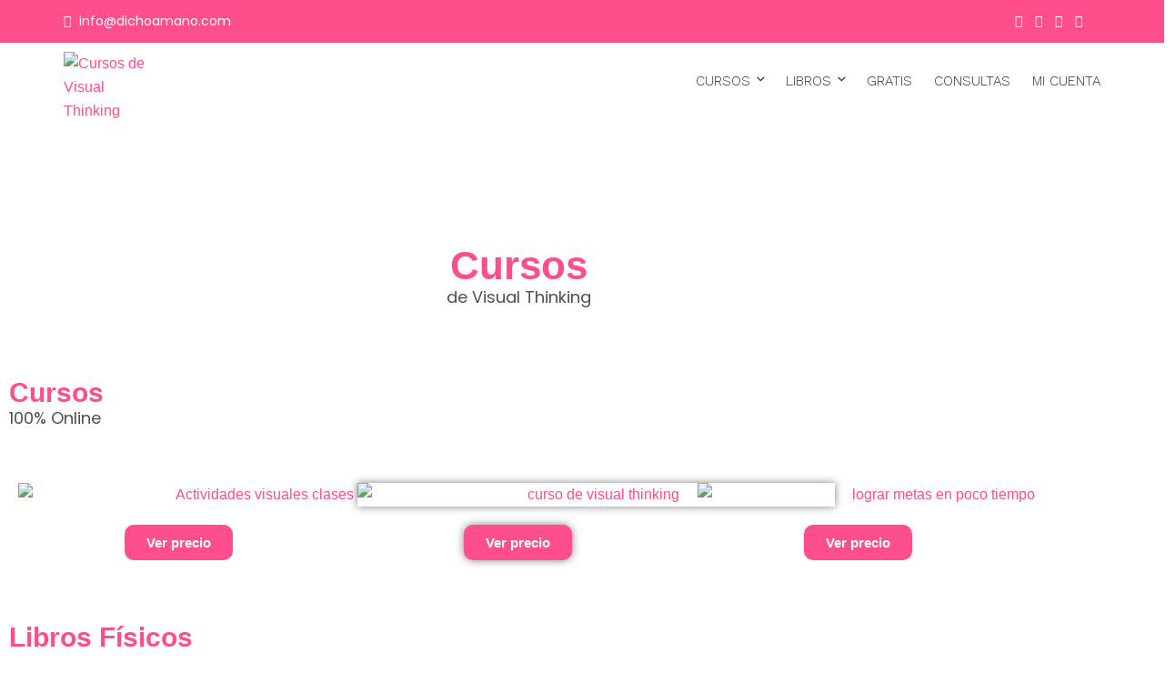

--- FILE ---
content_type: text/html; charset=UTF-8
request_url: https://cursosvisualthinking.com/
body_size: 61262
content:
<!DOCTYPE html>
<html lang="es-AR" class="no-js no-svg">
<head>
  <meta charset="UTF-8">
  <meta name="viewport" content="width=device-width, initial-scale=1">
  <link rel="profile" href="//gmpg.org/xfn/11">
  <link rel="pingback" href="https://cursosvisualthinking.com/xmlrpc.php">

  <script>(function(html){html.className = html.className.replace(/\bno-js\b/,'js')})(document.documentElement);</script>
<meta name='robots' content='index, follow, max-image-preview:large, max-snippet:-1, max-video-preview:-1' />
<!-- Jetpack Site Verification Tags -->
<meta name="p:domain_verify" content="00840b5a051fabd523e389f6327b9a56" />
<script>window._wca = window._wca || [];</script>

	<!-- This site is optimized with the Yoast SEO plugin v26.6 - https://yoast.com/wordpress/plugins/seo/ -->
	<title>Tienda - Cursos de Visual Thinking</title>
	<link rel="canonical" href="https://cursosvisualthinking.com/" />
	<meta property="og:locale" content="es_ES" />
	<meta property="og:type" content="website" />
	<meta property="og:title" content="Tienda - Cursos de Visual Thinking" />
	<meta property="og:url" content="https://cursosvisualthinking.com/" />
	<meta property="og:site_name" content="Cursos de Visual Thinking" />
	<meta property="article:modified_time" content="2021-06-21T18:20:53+00:00" />
	<meta name="twitter:card" content="summary_large_image" />
	<script type="application/ld+json" class="yoast-schema-graph">{"@context":"https://schema.org","@graph":[{"@type":"WebPage","@id":"https://cursosvisualthinking.com/","url":"https://cursosvisualthinking.com/","name":"Tienda - Cursos de Visual Thinking","isPartOf":{"@id":"https://cursosvisualthinking.com/#website"},"about":{"@id":"https://cursosvisualthinking.com/#organization"},"primaryImageOfPage":{"@id":"https://cursosvisualthinking.com/#primaryimage"},"image":{"@id":"https://cursosvisualthinking.com/#primaryimage"},"thumbnailUrl":"https://cursosvisualthinking.com/wp-content/uploads/2021/11/Curso-Agendas-Visuals-1080-×-1080-px.jpg","datePublished":"2021-06-21T17:08:58+00:00","dateModified":"2021-06-21T18:20:53+00:00","breadcrumb":{"@id":"https://cursosvisualthinking.com/#breadcrumb"},"inLanguage":"es-AR","potentialAction":[{"@type":"ReadAction","target":["https://cursosvisualthinking.com/"]}]},{"@type":"ImageObject","inLanguage":"es-AR","@id":"https://cursosvisualthinking.com/#primaryimage","url":"https://cursosvisualthinking.com/wp-content/uploads/2021/11/Curso-Agendas-Visuals-1080-×-1080-px.jpg","contentUrl":"https://cursosvisualthinking.com/wp-content/uploads/2021/11/Curso-Agendas-Visuals-1080-×-1080-px.jpg","width":1080,"height":1080,"caption":"agendas visuales"},{"@type":"BreadcrumbList","@id":"https://cursosvisualthinking.com/#breadcrumb","itemListElement":[{"@type":"ListItem","position":1,"name":"Inicio"}]},{"@type":"WebSite","@id":"https://cursosvisualthinking.com/#website","url":"https://cursosvisualthinking.com/","name":"Cursos de Visual Thinking","description":"Aprender a comunicar visualmente","publisher":{"@id":"https://cursosvisualthinking.com/#organization"},"potentialAction":[{"@type":"SearchAction","target":{"@type":"EntryPoint","urlTemplate":"https://cursosvisualthinking.com/?s={search_term_string}"},"query-input":{"@type":"PropertyValueSpecification","valueRequired":true,"valueName":"search_term_string"}}],"inLanguage":"es-AR"},{"@type":"Organization","@id":"https://cursosvisualthinking.com/#organization","name":"Cursos de Visual Thinking","url":"https://cursosvisualthinking.com/","logo":{"@type":"ImageObject","inLanguage":"es-AR","@id":"https://cursosvisualthinking.com/#/schema/logo/image/","url":"https://cursosvisualthinking.com/wp-content/uploads/2021/05/cropped-Logo-dicho-1.gif","contentUrl":"https://cursosvisualthinking.com/wp-content/uploads/2021/05/cropped-Logo-dicho-1.gif","width":238,"height":148,"caption":"Cursos de Visual Thinking"},"image":{"@id":"https://cursosvisualthinking.com/#/schema/logo/image/"}}]}</script>
	<!-- / Yoast SEO plugin. -->


<link rel='dns-prefetch' href='//stats.wp.com' />
<link rel='dns-prefetch' href='//capi-automation.s3.us-east-2.amazonaws.com' />
<link rel='dns-prefetch' href='//fonts.googleapis.com' />
<link href='https://fonts.gstatic.com' crossorigin rel='preconnect' />
<link rel='preconnect' href='//c0.wp.com' />
<link rel="alternate" type="application/rss+xml" title="Cursos de Visual Thinking &raquo; Feed" href="https://cursosvisualthinking.com/feed/" />
<link rel="alternate" type="application/rss+xml" title="Cursos de Visual Thinking &raquo; RSS de los comentarios" href="https://cursosvisualthinking.com/comments/feed/" />
<link rel="alternate" type="application/rss+xml" title="Cursos de Visual Thinking &raquo; Products Feed" href="https://cursosvisualthinking.com/tienda-1/feed/" />
<style id='wp-img-auto-sizes-contain-inline-css' type='text/css'>
img:is([sizes=auto i],[sizes^="auto," i]){contain-intrinsic-size:3000px 1500px}
/*# sourceURL=wp-img-auto-sizes-contain-inline-css */
</style>

<link rel='stylesheet' id='hfe-widgets-style-css' href='https://cursosvisualthinking.com/wp-content/plugins/header-footer-elementor/inc/widgets-css/frontend.css?ver=2.7.0' type='text/css' media='all' />
<link rel='stylesheet' id='hfe-woo-product-grid-css' href='https://cursosvisualthinking.com/wp-content/plugins/header-footer-elementor/inc/widgets-css/woo-products.css?ver=2.7.0' type='text/css' media='all' />
<style id='wp-emoji-styles-inline-css' type='text/css'>

	img.wp-smiley, img.emoji {
		display: inline !important;
		border: none !important;
		box-shadow: none !important;
		height: 1em !important;
		width: 1em !important;
		margin: 0 0.07em !important;
		vertical-align: -0.1em !important;
		background: none !important;
		padding: 0 !important;
	}
/*# sourceURL=wp-emoji-styles-inline-css */
</style>
<link rel='stylesheet' id='wp-block-library-css' href='https://c0.wp.com/c/6.9/wp-includes/css/dist/block-library/style.min.css' type='text/css' media='all' />
<style id='wp-block-library-theme-inline-css' type='text/css'>
.wp-block-audio :where(figcaption){color:#555;font-size:13px;text-align:center}.is-dark-theme .wp-block-audio :where(figcaption){color:#ffffffa6}.wp-block-audio{margin:0 0 1em}.wp-block-code{border:1px solid #ccc;border-radius:4px;font-family:Menlo,Consolas,monaco,monospace;padding:.8em 1em}.wp-block-embed :where(figcaption){color:#555;font-size:13px;text-align:center}.is-dark-theme .wp-block-embed :where(figcaption){color:#ffffffa6}.wp-block-embed{margin:0 0 1em}.blocks-gallery-caption{color:#555;font-size:13px;text-align:center}.is-dark-theme .blocks-gallery-caption{color:#ffffffa6}:root :where(.wp-block-image figcaption){color:#555;font-size:13px;text-align:center}.is-dark-theme :root :where(.wp-block-image figcaption){color:#ffffffa6}.wp-block-image{margin:0 0 1em}.wp-block-pullquote{border-bottom:4px solid;border-top:4px solid;color:currentColor;margin-bottom:1.75em}.wp-block-pullquote :where(cite),.wp-block-pullquote :where(footer),.wp-block-pullquote__citation{color:currentColor;font-size:.8125em;font-style:normal;text-transform:uppercase}.wp-block-quote{border-left:.25em solid;margin:0 0 1.75em;padding-left:1em}.wp-block-quote cite,.wp-block-quote footer{color:currentColor;font-size:.8125em;font-style:normal;position:relative}.wp-block-quote:where(.has-text-align-right){border-left:none;border-right:.25em solid;padding-left:0;padding-right:1em}.wp-block-quote:where(.has-text-align-center){border:none;padding-left:0}.wp-block-quote.is-large,.wp-block-quote.is-style-large,.wp-block-quote:where(.is-style-plain){border:none}.wp-block-search .wp-block-search__label{font-weight:700}.wp-block-search__button{border:1px solid #ccc;padding:.375em .625em}:where(.wp-block-group.has-background){padding:1.25em 2.375em}.wp-block-separator.has-css-opacity{opacity:.4}.wp-block-separator{border:none;border-bottom:2px solid;margin-left:auto;margin-right:auto}.wp-block-separator.has-alpha-channel-opacity{opacity:1}.wp-block-separator:not(.is-style-wide):not(.is-style-dots){width:100px}.wp-block-separator.has-background:not(.is-style-dots){border-bottom:none;height:1px}.wp-block-separator.has-background:not(.is-style-wide):not(.is-style-dots){height:2px}.wp-block-table{margin:0 0 1em}.wp-block-table td,.wp-block-table th{word-break:normal}.wp-block-table :where(figcaption){color:#555;font-size:13px;text-align:center}.is-dark-theme .wp-block-table :where(figcaption){color:#ffffffa6}.wp-block-video :where(figcaption){color:#555;font-size:13px;text-align:center}.is-dark-theme .wp-block-video :where(figcaption){color:#ffffffa6}.wp-block-video{margin:0 0 1em}:root :where(.wp-block-template-part.has-background){margin-bottom:0;margin-top:0;padding:1.25em 2.375em}
/*# sourceURL=/wp-includes/css/dist/block-library/theme.min.css */
</style>
<style id='classic-theme-styles-inline-css' type='text/css'>
/*! This file is auto-generated */
.wp-block-button__link{color:#fff;background-color:#32373c;border-radius:9999px;box-shadow:none;text-decoration:none;padding:calc(.667em + 2px) calc(1.333em + 2px);font-size:1.125em}.wp-block-file__button{background:#32373c;color:#fff;text-decoration:none}
/*# sourceURL=/wp-includes/css/classic-themes.min.css */
</style>
<link rel='stylesheet' id='mediaelement-css' href='https://c0.wp.com/c/6.9/wp-includes/js/mediaelement/mediaelementplayer-legacy.min.css' type='text/css' media='all' />
<link rel='stylesheet' id='wp-mediaelement-css' href='https://c0.wp.com/c/6.9/wp-includes/js/mediaelement/wp-mediaelement.min.css' type='text/css' media='all' />
<style id='jetpack-sharing-buttons-style-inline-css' type='text/css'>
.jetpack-sharing-buttons__services-list{display:flex;flex-direction:row;flex-wrap:wrap;gap:0;list-style-type:none;margin:5px;padding:0}.jetpack-sharing-buttons__services-list.has-small-icon-size{font-size:12px}.jetpack-sharing-buttons__services-list.has-normal-icon-size{font-size:16px}.jetpack-sharing-buttons__services-list.has-large-icon-size{font-size:24px}.jetpack-sharing-buttons__services-list.has-huge-icon-size{font-size:36px}@media print{.jetpack-sharing-buttons__services-list{display:none!important}}.editor-styles-wrapper .wp-block-jetpack-sharing-buttons{gap:0;padding-inline-start:0}ul.jetpack-sharing-buttons__services-list.has-background{padding:1.25em 2.375em}
/*# sourceURL=https://cursosvisualthinking.com/wp-content/plugins/jetpack/_inc/blocks/sharing-buttons/view.css */
</style>
<link rel='stylesheet' id='wc_mercadopago_checkout_components-css' href='https://cursosvisualthinking.com/wp-content/plugins/woocommerce-mercadopago/assets/css/checkouts/mp-plugins-components.min.css?ver=8.7.1' type='text/css' media='all' />
<style id='global-styles-inline-css' type='text/css'>
:root{--wp--preset--aspect-ratio--square: 1;--wp--preset--aspect-ratio--4-3: 4/3;--wp--preset--aspect-ratio--3-4: 3/4;--wp--preset--aspect-ratio--3-2: 3/2;--wp--preset--aspect-ratio--2-3: 2/3;--wp--preset--aspect-ratio--16-9: 16/9;--wp--preset--aspect-ratio--9-16: 9/16;--wp--preset--color--black: #000000;--wp--preset--color--cyan-bluish-gray: #abb8c3;--wp--preset--color--white: #ffffff;--wp--preset--color--pale-pink: #f78da7;--wp--preset--color--vivid-red: #cf2e2e;--wp--preset--color--luminous-vivid-orange: #ff6900;--wp--preset--color--luminous-vivid-amber: #fcb900;--wp--preset--color--light-green-cyan: #7bdcb5;--wp--preset--color--vivid-green-cyan: #00d084;--wp--preset--color--pale-cyan-blue: #8ed1fc;--wp--preset--color--vivid-cyan-blue: #0693e3;--wp--preset--color--vivid-purple: #9b51e0;--wp--preset--gradient--vivid-cyan-blue-to-vivid-purple: linear-gradient(135deg,rgb(6,147,227) 0%,rgb(155,81,224) 100%);--wp--preset--gradient--light-green-cyan-to-vivid-green-cyan: linear-gradient(135deg,rgb(122,220,180) 0%,rgb(0,208,130) 100%);--wp--preset--gradient--luminous-vivid-amber-to-luminous-vivid-orange: linear-gradient(135deg,rgb(252,185,0) 0%,rgb(255,105,0) 100%);--wp--preset--gradient--luminous-vivid-orange-to-vivid-red: linear-gradient(135deg,rgb(255,105,0) 0%,rgb(207,46,46) 100%);--wp--preset--gradient--very-light-gray-to-cyan-bluish-gray: linear-gradient(135deg,rgb(238,238,238) 0%,rgb(169,184,195) 100%);--wp--preset--gradient--cool-to-warm-spectrum: linear-gradient(135deg,rgb(74,234,220) 0%,rgb(151,120,209) 20%,rgb(207,42,186) 40%,rgb(238,44,130) 60%,rgb(251,105,98) 80%,rgb(254,248,76) 100%);--wp--preset--gradient--blush-light-purple: linear-gradient(135deg,rgb(255,206,236) 0%,rgb(152,150,240) 100%);--wp--preset--gradient--blush-bordeaux: linear-gradient(135deg,rgb(254,205,165) 0%,rgb(254,45,45) 50%,rgb(107,0,62) 100%);--wp--preset--gradient--luminous-dusk: linear-gradient(135deg,rgb(255,203,112) 0%,rgb(199,81,192) 50%,rgb(65,88,208) 100%);--wp--preset--gradient--pale-ocean: linear-gradient(135deg,rgb(255,245,203) 0%,rgb(182,227,212) 50%,rgb(51,167,181) 100%);--wp--preset--gradient--electric-grass: linear-gradient(135deg,rgb(202,248,128) 0%,rgb(113,206,126) 100%);--wp--preset--gradient--midnight: linear-gradient(135deg,rgb(2,3,129) 0%,rgb(40,116,252) 100%);--wp--preset--font-size--small: 13px;--wp--preset--font-size--medium: 20px;--wp--preset--font-size--large: 36px;--wp--preset--font-size--x-large: 42px;--wp--preset--font-family--inter: "Inter", sans-serif;--wp--preset--font-family--cardo: Cardo;--wp--preset--spacing--20: 0.44rem;--wp--preset--spacing--30: 0.67rem;--wp--preset--spacing--40: 1rem;--wp--preset--spacing--50: 1.5rem;--wp--preset--spacing--60: 2.25rem;--wp--preset--spacing--70: 3.38rem;--wp--preset--spacing--80: 5.06rem;--wp--preset--shadow--natural: 6px 6px 9px rgba(0, 0, 0, 0.2);--wp--preset--shadow--deep: 12px 12px 50px rgba(0, 0, 0, 0.4);--wp--preset--shadow--sharp: 6px 6px 0px rgba(0, 0, 0, 0.2);--wp--preset--shadow--outlined: 6px 6px 0px -3px rgb(255, 255, 255), 6px 6px rgb(0, 0, 0);--wp--preset--shadow--crisp: 6px 6px 0px rgb(0, 0, 0);}:where(.is-layout-flex){gap: 0.5em;}:where(.is-layout-grid){gap: 0.5em;}body .is-layout-flex{display: flex;}.is-layout-flex{flex-wrap: wrap;align-items: center;}.is-layout-flex > :is(*, div){margin: 0;}body .is-layout-grid{display: grid;}.is-layout-grid > :is(*, div){margin: 0;}:where(.wp-block-columns.is-layout-flex){gap: 2em;}:where(.wp-block-columns.is-layout-grid){gap: 2em;}:where(.wp-block-post-template.is-layout-flex){gap: 1.25em;}:where(.wp-block-post-template.is-layout-grid){gap: 1.25em;}.has-black-color{color: var(--wp--preset--color--black) !important;}.has-cyan-bluish-gray-color{color: var(--wp--preset--color--cyan-bluish-gray) !important;}.has-white-color{color: var(--wp--preset--color--white) !important;}.has-pale-pink-color{color: var(--wp--preset--color--pale-pink) !important;}.has-vivid-red-color{color: var(--wp--preset--color--vivid-red) !important;}.has-luminous-vivid-orange-color{color: var(--wp--preset--color--luminous-vivid-orange) !important;}.has-luminous-vivid-amber-color{color: var(--wp--preset--color--luminous-vivid-amber) !important;}.has-light-green-cyan-color{color: var(--wp--preset--color--light-green-cyan) !important;}.has-vivid-green-cyan-color{color: var(--wp--preset--color--vivid-green-cyan) !important;}.has-pale-cyan-blue-color{color: var(--wp--preset--color--pale-cyan-blue) !important;}.has-vivid-cyan-blue-color{color: var(--wp--preset--color--vivid-cyan-blue) !important;}.has-vivid-purple-color{color: var(--wp--preset--color--vivid-purple) !important;}.has-black-background-color{background-color: var(--wp--preset--color--black) !important;}.has-cyan-bluish-gray-background-color{background-color: var(--wp--preset--color--cyan-bluish-gray) !important;}.has-white-background-color{background-color: var(--wp--preset--color--white) !important;}.has-pale-pink-background-color{background-color: var(--wp--preset--color--pale-pink) !important;}.has-vivid-red-background-color{background-color: var(--wp--preset--color--vivid-red) !important;}.has-luminous-vivid-orange-background-color{background-color: var(--wp--preset--color--luminous-vivid-orange) !important;}.has-luminous-vivid-amber-background-color{background-color: var(--wp--preset--color--luminous-vivid-amber) !important;}.has-light-green-cyan-background-color{background-color: var(--wp--preset--color--light-green-cyan) !important;}.has-vivid-green-cyan-background-color{background-color: var(--wp--preset--color--vivid-green-cyan) !important;}.has-pale-cyan-blue-background-color{background-color: var(--wp--preset--color--pale-cyan-blue) !important;}.has-vivid-cyan-blue-background-color{background-color: var(--wp--preset--color--vivid-cyan-blue) !important;}.has-vivid-purple-background-color{background-color: var(--wp--preset--color--vivid-purple) !important;}.has-black-border-color{border-color: var(--wp--preset--color--black) !important;}.has-cyan-bluish-gray-border-color{border-color: var(--wp--preset--color--cyan-bluish-gray) !important;}.has-white-border-color{border-color: var(--wp--preset--color--white) !important;}.has-pale-pink-border-color{border-color: var(--wp--preset--color--pale-pink) !important;}.has-vivid-red-border-color{border-color: var(--wp--preset--color--vivid-red) !important;}.has-luminous-vivid-orange-border-color{border-color: var(--wp--preset--color--luminous-vivid-orange) !important;}.has-luminous-vivid-amber-border-color{border-color: var(--wp--preset--color--luminous-vivid-amber) !important;}.has-light-green-cyan-border-color{border-color: var(--wp--preset--color--light-green-cyan) !important;}.has-vivid-green-cyan-border-color{border-color: var(--wp--preset--color--vivid-green-cyan) !important;}.has-pale-cyan-blue-border-color{border-color: var(--wp--preset--color--pale-cyan-blue) !important;}.has-vivid-cyan-blue-border-color{border-color: var(--wp--preset--color--vivid-cyan-blue) !important;}.has-vivid-purple-border-color{border-color: var(--wp--preset--color--vivid-purple) !important;}.has-vivid-cyan-blue-to-vivid-purple-gradient-background{background: var(--wp--preset--gradient--vivid-cyan-blue-to-vivid-purple) !important;}.has-light-green-cyan-to-vivid-green-cyan-gradient-background{background: var(--wp--preset--gradient--light-green-cyan-to-vivid-green-cyan) !important;}.has-luminous-vivid-amber-to-luminous-vivid-orange-gradient-background{background: var(--wp--preset--gradient--luminous-vivid-amber-to-luminous-vivid-orange) !important;}.has-luminous-vivid-orange-to-vivid-red-gradient-background{background: var(--wp--preset--gradient--luminous-vivid-orange-to-vivid-red) !important;}.has-very-light-gray-to-cyan-bluish-gray-gradient-background{background: var(--wp--preset--gradient--very-light-gray-to-cyan-bluish-gray) !important;}.has-cool-to-warm-spectrum-gradient-background{background: var(--wp--preset--gradient--cool-to-warm-spectrum) !important;}.has-blush-light-purple-gradient-background{background: var(--wp--preset--gradient--blush-light-purple) !important;}.has-blush-bordeaux-gradient-background{background: var(--wp--preset--gradient--blush-bordeaux) !important;}.has-luminous-dusk-gradient-background{background: var(--wp--preset--gradient--luminous-dusk) !important;}.has-pale-ocean-gradient-background{background: var(--wp--preset--gradient--pale-ocean) !important;}.has-electric-grass-gradient-background{background: var(--wp--preset--gradient--electric-grass) !important;}.has-midnight-gradient-background{background: var(--wp--preset--gradient--midnight) !important;}.has-small-font-size{font-size: var(--wp--preset--font-size--small) !important;}.has-medium-font-size{font-size: var(--wp--preset--font-size--medium) !important;}.has-large-font-size{font-size: var(--wp--preset--font-size--large) !important;}.has-x-large-font-size{font-size: var(--wp--preset--font-size--x-large) !important;}
:where(.wp-block-post-template.is-layout-flex){gap: 1.25em;}:where(.wp-block-post-template.is-layout-grid){gap: 1.25em;}
:where(.wp-block-term-template.is-layout-flex){gap: 1.25em;}:where(.wp-block-term-template.is-layout-grid){gap: 1.25em;}
:where(.wp-block-columns.is-layout-flex){gap: 2em;}:where(.wp-block-columns.is-layout-grid){gap: 2em;}
:root :where(.wp-block-pullquote){font-size: 1.5em;line-height: 1.6;}
/*# sourceURL=global-styles-inline-css */
</style>
<link rel='stylesheet' id='learndash_quiz_front_css-css' href='//cursosvisualthinking.com/wp-content/plugins/sfwd-lms/themes/legacy/templates/learndash_quiz_front.min.css?ver=4.7.0.1' type='text/css' media='all' />
<link rel='stylesheet' id='learndash-front-css' href='//cursosvisualthinking.com/wp-content/plugins/sfwd-lms/themes/ld30/assets/css/learndash.min.css?ver=4.7.0.1' type='text/css' media='all' />
<style id='learndash-front-inline-css' type='text/css'>
		.learndash-wrapper .ld-item-list .ld-item-list-item.ld-is-next,
		.learndash-wrapper .wpProQuiz_content .wpProQuiz_questionListItem label:focus-within {
			border-color: #ff779b;
		}

		/*
		.learndash-wrapper a:not(.ld-button):not(#quiz_continue_link):not(.ld-focus-menu-link):not(.btn-blue):not(#quiz_continue_link):not(.ld-js-register-account):not(#ld-focus-mode-course-heading):not(#btn-join):not(.ld-item-name):not(.ld-table-list-item-preview):not(.ld-lesson-item-preview-heading),
		 */

		.learndash-wrapper .ld-breadcrumbs a,
		.learndash-wrapper .ld-lesson-item.ld-is-current-lesson .ld-lesson-item-preview-heading,
		.learndash-wrapper .ld-lesson-item.ld-is-current-lesson .ld-lesson-title,
		.learndash-wrapper .ld-primary-color-hover:hover,
		.learndash-wrapper .ld-primary-color,
		.learndash-wrapper .ld-primary-color-hover:hover,
		.learndash-wrapper .ld-primary-color,
		.learndash-wrapper .ld-tabs .ld-tabs-navigation .ld-tab.ld-active,
		.learndash-wrapper .ld-button.ld-button-transparent,
		.learndash-wrapper .ld-button.ld-button-reverse,
		.learndash-wrapper .ld-icon-certificate,
		.learndash-wrapper .ld-login-modal .ld-login-modal-login .ld-modal-heading,
		#wpProQuiz_user_content a,
		.learndash-wrapper .ld-item-list .ld-item-list-item a.ld-item-name:hover,
		.learndash-wrapper .ld-focus-comments__heading-actions .ld-expand-button,
		.learndash-wrapper .ld-focus-comments__heading a,
		.learndash-wrapper .ld-focus-comments .comment-respond a,
		.learndash-wrapper .ld-focus-comment .ld-comment-reply a.comment-reply-link:hover,
		.learndash-wrapper .ld-expand-button.ld-button-alternate {
			color: #ff779b !important;
		}

		.learndash-wrapper .ld-focus-comment.bypostauthor>.ld-comment-wrapper,
		.learndash-wrapper .ld-focus-comment.role-group_leader>.ld-comment-wrapper,
		.learndash-wrapper .ld-focus-comment.role-administrator>.ld-comment-wrapper {
			background-color:rgba(255, 119, 155, 0.03) !important;
		}


		.learndash-wrapper .ld-primary-background,
		.learndash-wrapper .ld-tabs .ld-tabs-navigation .ld-tab.ld-active:after {
			background: #ff779b !important;
		}



		.learndash-wrapper .ld-course-navigation .ld-lesson-item.ld-is-current-lesson .ld-status-incomplete,
		.learndash-wrapper .ld-focus-comment.bypostauthor:not(.ptype-sfwd-assignment) >.ld-comment-wrapper>.ld-comment-avatar img,
		.learndash-wrapper .ld-focus-comment.role-group_leader>.ld-comment-wrapper>.ld-comment-avatar img,
		.learndash-wrapper .ld-focus-comment.role-administrator>.ld-comment-wrapper>.ld-comment-avatar img {
			border-color: #ff779b !important;
		}



		.learndash-wrapper .ld-loading::before {
			border-top:3px solid #ff779b !important;
		}

		.learndash-wrapper .ld-button:hover:not(.learndash-link-previous-incomplete):not(.ld-button-transparent),
		#learndash-tooltips .ld-tooltip:after,
		#learndash-tooltips .ld-tooltip,
		.learndash-wrapper .ld-primary-background,
		.learndash-wrapper .btn-join,
		.learndash-wrapper #btn-join,
		.learndash-wrapper .ld-button:not(.ld-button-reverse):not(.learndash-link-previous-incomplete):not(.ld-button-transparent),
		.learndash-wrapper .ld-expand-button,
		.learndash-wrapper .wpProQuiz_content .wpProQuiz_button:not(.wpProQuiz_button_reShowQuestion):not(.wpProQuiz_button_restartQuiz),
		.learndash-wrapper .wpProQuiz_content .wpProQuiz_button2,
		.learndash-wrapper .ld-focus .ld-focus-sidebar .ld-course-navigation-heading,
		.learndash-wrapper .ld-focus .ld-focus-sidebar .ld-focus-sidebar-trigger,
		.learndash-wrapper .ld-focus-comments .form-submit #submit,
		.learndash-wrapper .ld-login-modal input[type='submit'],
		.learndash-wrapper .ld-login-modal .ld-login-modal-register,
		.learndash-wrapper .wpProQuiz_content .wpProQuiz_certificate a.btn-blue,
		.learndash-wrapper .ld-focus .ld-focus-header .ld-user-menu .ld-user-menu-items a,
		#wpProQuiz_user_content table.wp-list-table thead th,
		#wpProQuiz_overlay_close,
		.learndash-wrapper .ld-expand-button.ld-button-alternate .ld-icon {
			background-color: #ff779b !important;
		}

		.learndash-wrapper .ld-focus .ld-focus-header .ld-user-menu .ld-user-menu-items:before {
			border-bottom-color: #ff779b !important;
		}

		.learndash-wrapper .ld-button.ld-button-transparent:hover {
			background: transparent !important;
		}

		.learndash-wrapper .ld-focus .ld-focus-header .sfwd-mark-complete .learndash_mark_complete_button,
		.learndash-wrapper .ld-focus .ld-focus-header #sfwd-mark-complete #learndash_mark_complete_button,
		.learndash-wrapper .ld-button.ld-button-transparent,
		.learndash-wrapper .ld-button.ld-button-alternate,
		.learndash-wrapper .ld-expand-button.ld-button-alternate {
			background-color:transparent !important;
		}

		.learndash-wrapper .ld-focus-header .ld-user-menu .ld-user-menu-items a,
		.learndash-wrapper .ld-button.ld-button-reverse:hover,
		.learndash-wrapper .ld-alert-success .ld-alert-icon.ld-icon-certificate,
		.learndash-wrapper .ld-alert-warning .ld-button:not(.learndash-link-previous-incomplete),
		.learndash-wrapper .ld-primary-background.ld-status {
			color:white !important;
		}

		.learndash-wrapper .ld-status.ld-status-unlocked {
			background-color: rgba(255,119,155,0.2) !important;
			color: #ff779b !important;
		}

		.learndash-wrapper .wpProQuiz_content .wpProQuiz_addToplist {
			background-color: rgba(255,119,155,0.1) !important;
			border: 1px solid #ff779b !important;
		}

		.learndash-wrapper .wpProQuiz_content .wpProQuiz_toplistTable th {
			background: #ff779b !important;
		}

		.learndash-wrapper .wpProQuiz_content .wpProQuiz_toplistTrOdd {
			background-color: rgba(255,119,155,0.1) !important;
		}

		.learndash-wrapper .wpProQuiz_content .wpProQuiz_reviewDiv li.wpProQuiz_reviewQuestionTarget {
			background-color: #ff779b !important;
		}
		.learndash-wrapper .wpProQuiz_content .wpProQuiz_time_limit .wpProQuiz_progress {
			background-color: #ff779b !important;
		}
		
		.learndash-wrapper #quiz_continue_link,
		.learndash-wrapper .ld-secondary-background,
		.learndash-wrapper .learndash_mark_complete_button,
		.learndash-wrapper #learndash_mark_complete_button,
		.learndash-wrapper .ld-status-complete,
		.learndash-wrapper .ld-alert-success .ld-button,
		.learndash-wrapper .ld-alert-success .ld-alert-icon {
			background-color: #81d742 !important;
		}

		.learndash-wrapper .wpProQuiz_content a#quiz_continue_link {
			background-color: #81d742 !important;
		}

		.learndash-wrapper .course_progress .sending_progress_bar {
			background: #81d742 !important;
		}

		.learndash-wrapper .wpProQuiz_content .wpProQuiz_button_reShowQuestion:hover, .learndash-wrapper .wpProQuiz_content .wpProQuiz_button_restartQuiz:hover {
			background-color: #81d742 !important;
			opacity: 0.75;
		}

		.learndash-wrapper .ld-secondary-color-hover:hover,
		.learndash-wrapper .ld-secondary-color,
		.learndash-wrapper .ld-focus .ld-focus-header .sfwd-mark-complete .learndash_mark_complete_button,
		.learndash-wrapper .ld-focus .ld-focus-header #sfwd-mark-complete #learndash_mark_complete_button,
		.learndash-wrapper .ld-focus .ld-focus-header .sfwd-mark-complete:after {
			color: #81d742 !important;
		}

		.learndash-wrapper .ld-secondary-in-progress-icon {
			border-left-color: #81d742 !important;
			border-top-color: #81d742 !important;
		}

		.learndash-wrapper .ld-alert-success {
			border-color: #81d742;
			background-color: transparent !important;
			color: #81d742;
		}

		.learndash-wrapper .wpProQuiz_content .wpProQuiz_reviewQuestion li.wpProQuiz_reviewQuestionSolved,
		.learndash-wrapper .wpProQuiz_content .wpProQuiz_box li.wpProQuiz_reviewQuestionSolved {
			background-color: #81d742 !important;
		}

		.learndash-wrapper .wpProQuiz_content  .wpProQuiz_reviewLegend span.wpProQuiz_reviewColor_Answer {
			background-color: #81d742 !important;
		}

		
		.learndash-wrapper .ld-alert-warning {
			background-color:transparent;
		}

		.learndash-wrapper .ld-status-waiting,
		.learndash-wrapper .ld-alert-warning .ld-alert-icon {
			background-color: #1e73be !important;
		}

		.learndash-wrapper .ld-tertiary-color-hover:hover,
		.learndash-wrapper .ld-tertiary-color,
		.learndash-wrapper .ld-alert-warning {
			color: #1e73be !important;
		}

		.learndash-wrapper .ld-tertiary-background {
			background-color: #1e73be !important;
		}

		.learndash-wrapper .ld-alert-warning {
			border-color: #1e73be !important;
		}

		.learndash-wrapper .ld-tertiary-background,
		.learndash-wrapper .ld-alert-warning .ld-alert-icon {
			color:white !important;
		}

		.learndash-wrapper .wpProQuiz_content .wpProQuiz_reviewQuestion li.wpProQuiz_reviewQuestionReview,
		.learndash-wrapper .wpProQuiz_content .wpProQuiz_box li.wpProQuiz_reviewQuestionReview {
			background-color: #1e73be !important;
		}

		.learndash-wrapper .wpProQuiz_content  .wpProQuiz_reviewLegend span.wpProQuiz_reviewColor_Review {
			background-color: #1e73be !important;
		}

				.learndash-wrapper .ld-focus .ld-focus-main .ld-focus-content {
			max-width: 1180px;
		}
		
/*# sourceURL=learndash-front-inline-css */
</style>
<link rel='stylesheet' id='ldx-design-upgrade-learndash-css' href='https://cursosvisualthinking.com/wp-content/plugins/design-upgrade-pro-learndash/assets/css/ld3.css?ver=2.21.1' type='text/css' media='all' />
<style id='ldx-design-upgrade-learndash-inline-css' type='text/css'>
:root{--ldx-global-border-radius:10px;--ldx-color-link:#6cd962;--ldx-btn-border-radius:10px;--lqc-button-border-radius:10px;--ldx-btn-primary-bg-color:#fe4e8e;--lqc-button-primary-bg:#fe4e8e;--ldx-progress-bar-container-bg:#d8d8d8;--ldx-progress-bar-bg:#fe4e8e;--ldx-progress-bar-height:3px;}.learndash-wrapper .ld-expand-button.ld-button-alternate .ld-icon{background-color: var(--ldx-color-link);}.ld-lesson-list .ld-section-heading,.ld-lesson-list .ld-section-heading h2{color:var(--ldx-content-lists-course-content-text-color);}.ld-lesson-list .ld-section-heading{padding:0.75em 0.75em 0.75em 1.25em;border-radius:var(--ldx-global-border-radius);background-color:var(--ldx-content-lists-course-content-bg-color);}.rtl .ld-lesson-list .ld-section-heading{padding:0.75em 1.25em 0.75em 0.75em;}.ld-lesson-list > .ld-item-list-items{padding:0.75em 0.75em 1px 0.75em;border-radius:var(--ldx-global-border-radius);border-top:0;border-top-left-radius:0;border-top-right-radius:0;}.learndash-wrapper .ld-item-list.ld-lesson-list .ld-section-heading{margin-bottom:0;border-bottom-left-radius:0;border-bottom-right-radius:0;}.ld-lesson-list .ld-item-list-items .ld-item-list-section-heading:first-child .ld-lesson-section-heading{margin-top:0;}.ld-lesson-list .ld-item-list-items{--ldx-global-border-radius:0;padding-bottom:0.75em;}.learndash-wrapper .ld-lesson-list .ld-item-list-item{margin-top:calc( var(--ldx-content-lists-lesson-border-width) * -1 );margin-bottom:0;}.ld-lesson-list .ld-item-list-items{padding-bottom:0.75em;}.learndash-wrapper .ld-focus .ld-focus-main .ld-focus-content .ld-topic-status,.learndash-wrapper .ld-focus .ld-focus-main .ld-focus-content .ld-lesson-status,.learndash-wrapper .ld-focus .ld-focus-main .ld-focus-content .ld-quiz-status{display:none;}.ld-focus-content .ld-content-actions{display:none;}.ld-focus-header .ld-user-menu .ld-text{display:none;}.learndash-wrapper .ld-focus .ld-focus-header .ld-user-menu{flex-basis:50px;}.learndash-wrapper .ld-focus .ld-focus-header .ld-user-menu .ld-profile-avatar{margin:0;}.learndash-wrapper .ld-focus-comment .ld-comment-avatar img,.wdm_course_rating_reviews .review-author-img-wrap .avatar{border-radius:var(--ldx-global-border-radius);}.learndash-wrapper .ld-focus-sidebar .ld-course-navigation .ld-lesson-item-expanded,.learndash-wrapper .ld-course-navigation .ld-lesson-item-expanded{max-height:unset;}.learndash-wrapper .ld-course-navigation .ld-expand-button{display:none;}.ld-profile-stat-points{display:none;}.ld-progress-stats .ld-progress-percentage,body .el-cls-progress .el-archive-percentage-text{display:none;}.ld-focus-header .ld-progress-stats .ld-progress-steps,.learndash-widget .ld-progress-stats .ld-progress-steps,#ld-profile .ld-progress-stats .ld-progress-steps{display:none;}
/*# sourceURL=ldx-design-upgrade-learndash-inline-css */
</style>
<link rel='stylesheet' id='ldx-design-upgrade-learndash-pro-css' href='https://cursosvisualthinking.com/wp-content/plugins/design-upgrade-pro-learndash/assets/css/ld3-pro.css?ver=2.21.1' type='text/css' media='all' />
<link rel='stylesheet' id='woocommerce-layout-css' href='https://c0.wp.com/p/woocommerce/9.3.5/assets/css/woocommerce-layout.css' type='text/css' media='all' />
<style id='woocommerce-layout-inline-css' type='text/css'>

	.infinite-scroll .woocommerce-pagination {
		display: none;
	}
/*# sourceURL=woocommerce-layout-inline-css */
</style>
<link rel='stylesheet' id='woocommerce-smallscreen-css' href='https://c0.wp.com/p/woocommerce/9.3.5/assets/css/woocommerce-smallscreen.css' type='text/css' media='only screen and (max-width: 768px)' />
<style id='woocommerce-inline-inline-css' type='text/css'>
.woocommerce form .form-row .required { visibility: visible; }
/*# sourceURL=woocommerce-inline-inline-css */
</style>
<link rel='stylesheet' id='jquery-dropdown-css-css' href='//cursosvisualthinking.com/wp-content/plugins/sfwd-lms/assets/css/jquery.dropdown.min.css?ver=4.7.0.1' type='text/css' media='all' />
<link rel='stylesheet' id='learndash_lesson_video-css' href='//cursosvisualthinking.com/wp-content/plugins/sfwd-lms/themes/legacy/templates/learndash_lesson_video.min.css?ver=4.7.0.1' type='text/css' media='all' />
<link rel='stylesheet' id='hfe-style-css' href='https://cursosvisualthinking.com/wp-content/plugins/header-footer-elementor/assets/css/header-footer-elementor.css?ver=2.7.0' type='text/css' media='all' />
<link rel='stylesheet' id='elementor-icons-css' href='https://cursosvisualthinking.com/wp-content/plugins/elementor/assets/lib/eicons/css/elementor-icons.min.css?ver=5.45.0' type='text/css' media='all' />
<link rel='stylesheet' id='elementor-frontend-css' href='https://cursosvisualthinking.com/wp-content/plugins/elementor/assets/css/frontend.min.css?ver=3.34.1' type='text/css' media='all' />
<link rel='stylesheet' id='elementor-post-1390-css' href='https://cursosvisualthinking.com/wp-content/uploads/elementor/css/post-1390.css?ver=1767851118' type='text/css' media='all' />
<link rel='stylesheet' id='elementor-pro-css' href='https://cursosvisualthinking.com/wp-content/plugins/elementor-pro/assets/css/frontend.min.css?ver=3.23.3' type='text/css' media='all' />
<link rel='stylesheet' id='font-awesome-5-all-css' href='https://cursosvisualthinking.com/wp-content/plugins/elementor/assets/lib/font-awesome/css/all.min.css?ver=3.34.1' type='text/css' media='all' />
<link rel='stylesheet' id='font-awesome-4-shim-css' href='https://cursosvisualthinking.com/wp-content/plugins/elementor/assets/lib/font-awesome/css/v4-shims.min.css?ver=3.34.1' type='text/css' media='all' />
<link rel='stylesheet' id='elementor-post-7043-css' href='https://cursosvisualthinking.com/wp-content/uploads/elementor/css/post-7043.css?ver=1767851118' type='text/css' media='all' />
<link rel='stylesheet' id='edubin-style-css' href='https://cursosvisualthinking.com/wp-content/themes/edubin/style.css?ver=bd3af28bd33efc8b9082c093e6ae8c9c' type='text/css' media='all' />
<link rel='stylesheet' id='edubin-block-style-css' href='https://cursosvisualthinking.com/wp-content/themes/edubin/assets/css/blocks.css?ver=8.9.31' type='text/css' media='all' />
<link rel='stylesheet' id='bootstrap-css' href='https://cursosvisualthinking.com/wp-content/themes/edubin/assets/css/bootstrap.min.css?ver=4.0.0' type='text/css' media='all' />
<link rel='stylesheet' id='fontawesome-css' href='https://cursosvisualthinking.com/wp-content/themes/edubin/assets/css/fontawesome.min.css?ver=bd3af28bd33efc8b9082c093e6ae8c9c' type='text/css' media='all' />
<link rel='stylesheet' id='edubin-flaticon-css' href='https://cursosvisualthinking.com/wp-content/themes/edubin/assets/fonts/flaticon.css?ver=bd3af28bd33efc8b9082c093e6ae8c9c' type='text/css' media='all' />
<link rel='stylesheet' id='owl-carousel-css' href='https://cursosvisualthinking.com/wp-content/themes/edubin/assets/css/owl.carousel.min.css?ver=bd3af28bd33efc8b9082c093e6ae8c9c' type='text/css' media='all' />
<link rel='stylesheet' id='animate-css' href='https://cursosvisualthinking.com/wp-content/themes/edubin/assets/css/animate.css?ver=bd3af28bd33efc8b9082c093e6ae8c9c' type='text/css' media='all' />
<link rel='stylesheet' id='edubin-learndash-css' href='https://cursosvisualthinking.com/wp-content/themes/edubin/assets/css/learndash.css?ver=8.9.31' type='text/css' media='all' />
<link rel='stylesheet' id='edubin-wpforms-css' href='https://cursosvisualthinking.com/wp-content/themes/edubin/assets/css/wpforms.css?ver=8.9.31' type='text/css' media='all' />
<link rel='stylesheet' id='edubin-woocommerce-css' href='https://cursosvisualthinking.com/wp-content/themes/edubin/assets/css/wc.css?ver=8.9.31' type='text/css' media='all' />
<link rel='stylesheet' id='edubin-theme-css' href='https://cursosvisualthinking.com/wp-content/themes/edubin/assets/css/style.css?ver=8.9.31' type='text/css' media='all' />
<link rel='stylesheet' id='edubin-fonts-css' href='https://fonts.googleapis.com/css?family=Poppins%3A%2Cnormal%7CPoppins%3A%2Cnormal%7CWork+Sans%3A%2C300%7CWork+Sans%3A%2Cnormal&#038;subset=latin&#038;display=fallback' type='text/css' media='all' />
<link rel='stylesheet' id='eael-general-css' href='https://cursosvisualthinking.com/wp-content/plugins/essential-addons-for-elementor-lite/assets/front-end/css/view/general.min.css?ver=6.5.4' type='text/css' media='all' />
<link rel='stylesheet' id='eael-10101-css' href='https://cursosvisualthinking.com/wp-content/uploads/essential-addons-elementor/eael-10101.css?ver=1711194739' type='text/css' media='all' />
<link rel='stylesheet' id='elementor-post-10101-css' href='https://cursosvisualthinking.com/wp-content/uploads/elementor/css/post-10101.css?ver=1767851118' type='text/css' media='all' />
<link rel='stylesheet' id='hfe-elementor-icons-css' href='https://cursosvisualthinking.com/wp-content/plugins/elementor/assets/lib/eicons/css/elementor-icons.min.css?ver=5.34.0' type='text/css' media='all' />
<link rel='stylesheet' id='hfe-icons-list-css' href='https://cursosvisualthinking.com/wp-content/plugins/elementor/assets/css/widget-icon-list.min.css?ver=3.24.3' type='text/css' media='all' />
<link rel='stylesheet' id='hfe-social-icons-css' href='https://cursosvisualthinking.com/wp-content/plugins/elementor/assets/css/widget-social-icons.min.css?ver=3.24.0' type='text/css' media='all' />
<link rel='stylesheet' id='hfe-social-share-icons-brands-css' href='https://cursosvisualthinking.com/wp-content/plugins/elementor/assets/lib/font-awesome/css/brands.css?ver=5.15.3' type='text/css' media='all' />
<link rel='stylesheet' id='hfe-social-share-icons-fontawesome-css' href='https://cursosvisualthinking.com/wp-content/plugins/elementor/assets/lib/font-awesome/css/fontawesome.css?ver=5.15.3' type='text/css' media='all' />
<link rel='stylesheet' id='hfe-nav-menu-icons-css' href='https://cursosvisualthinking.com/wp-content/plugins/elementor/assets/lib/font-awesome/css/solid.css?ver=5.15.3' type='text/css' media='all' />
<link rel='stylesheet' id='hfe-widget-blockquote-css' href='https://cursosvisualthinking.com/wp-content/plugins/elementor-pro/assets/css/widget-blockquote.min.css?ver=3.25.0' type='text/css' media='all' />
<link rel='stylesheet' id='hfe-mega-menu-css' href='https://cursosvisualthinking.com/wp-content/plugins/elementor-pro/assets/css/widget-mega-menu.min.css?ver=3.26.2' type='text/css' media='all' />
<link rel='stylesheet' id='hfe-nav-menu-widget-css' href='https://cursosvisualthinking.com/wp-content/plugins/elementor-pro/assets/css/widget-nav-menu.min.css?ver=3.26.0' type='text/css' media='all' />
<link rel='stylesheet' id='wc-bundle-style-css' href='https://cursosvisualthinking.com/wp-content/plugins/woocommerce-product-bundles/assets/css/frontend/woocommerce.css?ver=6.7.7' type='text/css' media='all' />
<link rel='stylesheet' id='elementor-gf-local-poppins-css' href='https://cursosvisualthinking.com/wp-content/uploads/elementor/google-fonts/css/poppins.css?ver=1742231580' type='text/css' media='all' />
<link rel='stylesheet' id='elementor-gf-local-sacramento-css' href='https://cursosvisualthinking.com/wp-content/uploads/elementor/google-fonts/css/sacramento.css?ver=1742231581' type='text/css' media='all' />
<link rel='stylesheet' id='elementor-gf-local-annieuseyourtelescope-css' href='https://cursosvisualthinking.com/wp-content/uploads/elementor/google-fonts/css/annieuseyourtelescope.css?ver=1742231582' type='text/css' media='all' />
<link rel='stylesheet' id='elementor-icons-shared-0-css' href='https://cursosvisualthinking.com/wp-content/plugins/elementor/assets/lib/font-awesome/css/fontawesome.min.css?ver=5.15.3' type='text/css' media='all' />
<link rel='stylesheet' id='elementor-icons-fa-solid-css' href='https://cursosvisualthinking.com/wp-content/plugins/elementor/assets/lib/font-awesome/css/solid.min.css?ver=5.15.3' type='text/css' media='all' />
<link rel='stylesheet' id='elementor-icons-fa-brands-css' href='https://cursosvisualthinking.com/wp-content/plugins/elementor/assets/lib/font-awesome/css/brands.min.css?ver=5.15.3' type='text/css' media='all' />
<script type="text/javascript" src="https://c0.wp.com/c/6.9/wp-includes/js/jquery/jquery.min.js" id="jquery-core-js"></script>
<script type="text/javascript" src="https://c0.wp.com/c/6.9/wp-includes/js/jquery/jquery-migrate.min.js" id="jquery-migrate-js"></script>
<script type="text/javascript" id="jquery-js-after">
/* <![CDATA[ */
!function($){"use strict";$(document).ready(function(){$(this).scrollTop()>100&&$(".hfe-scroll-to-top-wrap").removeClass("hfe-scroll-to-top-hide"),$(window).scroll(function(){$(this).scrollTop()<100?$(".hfe-scroll-to-top-wrap").fadeOut(300):$(".hfe-scroll-to-top-wrap").fadeIn(300)}),$(".hfe-scroll-to-top-wrap").on("click",function(){$("html, body").animate({scrollTop:0},300);return!1})})}(jQuery);
!function($){'use strict';$(document).ready(function(){var bar=$('.hfe-reading-progress-bar');if(!bar.length)return;$(window).on('scroll',function(){var s=$(window).scrollTop(),d=$(document).height()-$(window).height(),p=d? s/d*100:0;bar.css('width',p+'%')});});}(jQuery);
//# sourceURL=jquery-js-after
/* ]]> */
</script>
<script type="text/javascript" src="https://c0.wp.com/p/woocommerce/9.3.5/assets/js/jquery-blockui/jquery.blockUI.min.js" id="jquery-blockui-js" defer="defer" data-wp-strategy="defer"></script>
<script type="text/javascript" src="https://c0.wp.com/p/woocommerce/9.3.5/assets/js/js-cookie/js.cookie.min.js" id="js-cookie-js" defer="defer" data-wp-strategy="defer"></script>
<script type="text/javascript" id="woocommerce-js-extra">
/* <![CDATA[ */
var woocommerce_params = {"ajax_url":"/wp-admin/admin-ajax.php","wc_ajax_url":"/?wc-ajax=%%endpoint%%"};
//# sourceURL=woocommerce-js-extra
/* ]]> */
</script>
<script type="text/javascript" src="https://c0.wp.com/p/woocommerce/9.3.5/assets/js/frontend/woocommerce.min.js" id="woocommerce-js" defer="defer" data-wp-strategy="defer"></script>
<script type="text/javascript" src="https://cursosvisualthinking.com/wp-content/plugins/elementor/assets/lib/font-awesome/js/v4-shims.min.js?ver=3.34.1" id="font-awesome-4-shim-js"></script>
<script type="text/javascript" src="https://stats.wp.com/s-202603.js" id="woocommerce-analytics-js" defer="defer" data-wp-strategy="defer"></script>
<link rel="https://api.w.org/" href="https://cursosvisualthinking.com/wp-json/" /><link rel="EditURI" type="application/rsd+xml" title="RSD" href="https://cursosvisualthinking.com/xmlrpc.php?rsd" />
<!-- HFCM by 99 Robots - Snippet # 1: Etiqueta verificación -->
<meta name="facebook-domain-verification" content="aiqqn1vig2nfh4g5m09e4xtd3qaf0l" />
<!-- /end HFCM by 99 Robots -->
	<style>img#wpstats{display:none}</style>
		<style type="text/css">h1, h2, h3, h4, h5, h6, .widget .widget-title, .learnpress .lp-single-course .widget-title, .tribe-common--breakpoint-medium.tribe-common .tribe-common-h6--min-medium { font-family: 'Poppins',sans-serif; font-weight: normal;}body p,
button,
.tutor-lead-info-btn-group a.tutor-button,
.tutor-lead-info-btn-group .tutor-course-compelte-form-wrap button,
.tutor-lead-info-btn-group .tutor-button.tutor-success,
.tutor-course-enrolled-review-wrap .write-course-review-link-btn,
.tutor-login-form-wrap input[type='submit'],
a.tutor-profile-photo-upload-btn,
.tutor-course-loop-meta>div span,
.tutor-course-filter-wrap,
.tutor-loop-rating-wrap,
.tutor-loop-course-footer,
.tutor-loop-author,
.tutor-price-preview-box,
.tutor-container,
.breadcrumbs,
.widget-area,
.entry-content ul,
.nav-links,
select,
option,
.header-top,
.site-footer .edubin-quickinfo,
button.tutor-profile-photo-upload-btn,
.woocommerce .woocommerce-error .button,
.woocommerce .woocommerce-info .button,
.woocommerce .woocommerce-message .button,
.woocommerce div.product form.cart .button,
.woocommerce ul.products li.product a,
a.button.wc-backward,
.woocommerce-cart .wc-proceed-to-checkout,
div.wpforms-container-full .wpforms-form input[type=submit],
div.wpforms-container-full .wpforms-form button[type=submit],
div.wpforms-container-full .wpforms-form .wpforms-page-button,
.edubin-main-btn,
.edubin-main-btn a,
.single_add_to_cart_button,
a.tutor-button,
.tutor-button,
a.tutor-btn,
.tutor-btn,
.tribe-common .tribe-common-c-btn,
.tribe-common a.tribe-common-c-btn,
#rtec .rtec-register-button,
#rtec input[type='submit'],
.learnpress.course-item-popup #course-item-content-header .form-button.lp-button-back button { font-family: 'Poppins',sans-serif; font-weight: normal;}.main-navigation a { font-family: 'Work Sans',sans-serif; font-weight: 300;}.main-navigation ul ul a { font-family: 'Work Sans',sans-serif; font-weight: normal;}</style>
      <style type="text/css">

                
    
    
    

           .site-branding{
           padding-top: 10px;
        }
    
           .site-branding{
           padding-bottom: 10px;
        }
    

    


              .page.woocommerce-account.woocommerce-page .ld-profile-page .page-inner-wrap>.entry-content>.woocommerce {
            background: #fff;
            padding: 40px;
        }
      
              .site-content {
            padding: 100px 0;
        }
      
              @media screen and (max-width: px) {
            .site-content {
                padding: px 0;
            }
        }
      
      
              body{
          font-size: 16px;
        }
      
              body{
          line-height: 26px;
        }
      
      
              /* Menu area top padding */
        .main-navigation ul ul a {
          width: 203px;
        }
      
              /* Top marque message are width */
        .header-top .contact-info li.massage .top-marquee {
          width: 300px;
        }
        @media (min-width: 992px) and (max-width: 1199.98px) {
          .header-top .contact-info li.massage .top-marquee {
            width: 250px;
          }
        }
      
              /* For logo only */
        body.home.title-tagline-hidden.has-header-image .custom-logo-link img,
        body.home.title-tagline-hidden.has-header-video .custom-logo-link img,
        .header-wrapper .header-menu .site-branding img,
        .site-branding img.custom-logo {
          max-width: 98px;
        }
      
      @media (max-width: 480px) {

               .header-sections .custom-logo-link img{
          display: none;
        }
      
      .header-sections .mobile-logo-active.edubin-mobile-logo {
        display: block;
      }
      .header-sections .edubin-mobile-logo {
        display: block;
      }
      .header-sections .edubin-mobile-logo img{
        max-width: 50px;
      }

    }

                .main-navigation li.menu-item-home.current-menu-item.current-menu-parent>a{
        color: #303030;
      }
      
        .main-navigation ul>li ul li:hover>ul {
      left: 100%;
      right: auto;
    }
  /*  Header title align*/
      .page-header{
      text-align: left;
    }
    /*  Header title height*/
    /*  Header title height small device*/
     @media (max-width: 480px) {

             }
  /* Header title font size*/
  
  /* Header title font size for mobile device */
  @media (max-width: 480px) {
      }
  
  
        .is-header-sticky{
      background: #ffffff;
    }
        .is-header-sticky.sticky-active{
      background: #ffffff;
    }
    /*Core*/
  .site-title, .site-title a{
    color: #fe4e8e;
  }
  h1, h2, h3, h4, h5, h6{
    color: #000000;
  }
  .edubin-entry-footer .cat-links, .edubin-entry-footer .tags-links{
    color: #000000;
  }
  .widget .widget-title{
    color: #000000;
  }
  button, input[type="button"], input[type="submit"]{
    border-color: ;
    background: ;
    color: ;
  }
  .learnpress .price-button button:hover,
  .learnpress .price-button input[type="button"]:hover,
  .learnpress input[type="submit"]:hover{
    background-color: ;
    border-color: ;
    color: ;
  }
  .learnpress a.checkout-form-login-toggle, .learnpress a.checkout-form-register-toggle{
    border-color: ;
    background: ;
    color: ;
  }

  button, input[type="button"],
  input[type="submit"]{
    color:;
  }
  button:hover, button:focus, input[type="button"]:hover,
  input[type="button"]:focus, input[type="submit"]:hover,
  input[type="submit"]:focus{
    background-color:;
  }
  button:hover, button:focus, input[type="button"]:hover, input[type="button"]:focus, input[type="submit"]:hover, input[type="submit"]:focus{
   color:;
 }

 .edubin-main-btn a{
   color: ;
 }
 .edubin-main-btn:hover {
  border-color:;
  background-color:;

}
.edubin-main-btn:hover a{
 color:;
}
.edubin-main-btn{
 background-color: ;
}
  .colors-light .pagination .nav-links .page-numbers.current{
   background-color: #fe4e8e;
   color: #fff;
 }
 .nav-links .page-numbers.dots{
    background-color: #fe4e8e;
    border-color: #fe4e8e;
    color: #fff;
 }
  .colors-light .pagination .nav-links a:hover{
   background: #fe4e8e;
   color: #fff;
 }
.colors-light .pagination .nav-links .page-numbers.current:hover{
 background: #fe4e8e;
}
.back-to-top{
 background: #94d869;
}
.back-to-top{
 color: #ffffff;
}
.back-to-top > i{
  color: #ffffff;
}
.preloader .color-1{
 background-color:  !important;
}
.preloader .rubix-cube .layer{
  background-color: ;
}
.preloader{
  background-color: ;
}
#preloader_two {
  background-color: ;
}

#preloader_two .preloader_two span {
  background-color: ;
}
::-webkit-input-placeholder {
  color: ;
}
:-moz-placeholder {
  color: ;
}
::-moz-placeholder {
  color: ;
}
:-ms-input-placeholder {
  color: ;
}
.edubin-social a.edubin-social-icon{
  background: #fe4e8e;
  border-color: #fe4e8e;
}
  .site-footer .widget .edubin-social a:hover{
   color: #fe4e8e;
   background: transparent;
   border-color: #fe4e8e;
  }
  .header-right-icon ul li a span{
    background-color: #fe4e8e;
    color: #fff;
  }
.header-right-icon ul li a{
  color: #fe4e8e;
}

/*Blog*/
.post .entry-meta li{
  color: #fe4e8e;
}
.post .entry-title a:hover, .post .entry-title a:focus, .post .entry-title a:active{
  color: #fe4e8e;
}
.navigation .nav-links .nav-title:hover{
  color: #fe4e8e;
}
ul.entry-meta li i{
  color: #fe4e8e;
}
#comments .logged-in-as>a:last-child{
  color: #fe4e8e;
}
.edubin_recent_post .edubin_recent_post_title a:hover{
 color: #94d869;
}
.page-links .post-page-numbers.current, .nav-links .page-numbers.current{
 background: #fe4e8e;
 border-color: #fe4e8e;
}
.page-links a:hover, .nav-links a:hover{
 border-color: #fe4e8e;
}
.page-links a, .nav-links a{
 background: #94d869;
 border-color: #94d869;
}
/*Sidebar*/
.widget .widget-title:before{
 background: #fe4e8e;
}
.edubin_recent_post .edubin_recent_post_title a{
 color: #000000;
}
table#wp-calendar td#today{
  background: #94d869;
}

/*Core*/

.rubix-cube .layer{
 background-color:#94d869;
}
.page-header:before{
 background-color:#ffffff;
}
.edubin-search-box{
 background-color:#ffffff70;
}
.edubin-search-box .edubin-search-form input{
 color:#ffffff;
 border-color:#ffffff;
}
.edubin-search-box .edubin-search-form input[type="text"]:focus{
 border-color:#ffffff;
}
.edubin-search-box .edubin-search-form button{
 color:#ffffff;
}
.error-404 .error-404-heading{
  color: #000000;
}
.error-404 a{
  color: #fe4e8e;
}
.error-404 a:hover{
  color: #94d869;
}
/*blog*/

.entry-title a{
  color: #000000;
}
.edubin-entry-footer .cat-tags-links a:hover{
 border-color: #fe4e8e;
 background-color: #fe4e8e;
}
.comment-reply-link{
 color: #000000;
}
.comment-author-link{
 color: #000000}
a.comment-reply-link:hover{
 color: #94d869;
}
.comments-area .comment-meta b.fn{
 color: #000000;
}
article.post.sticky{
 border-color: #fe4e8e;
}
body a{
 color: #fe4e8e;
}
body a:hover, body a:active{
  color: #94d869}
.widget a{
 color: #000000;
}
input[type="text"]:focus, input[type="email"]:focus, input[type="url"]:focus, input[type="password"]:focus, input[type="search"]:focus, input[type="number"]:focus, input[type="tel"]:focus, input[type="range"]:focus, input[type="date"]:focus, input[type="month"]:focus, input[type="week"]:focus, input[type="time"]:focus, input[type="datetime"]:focus, input[type="datetime-local"]:focus, input[type="color"]:focus, textarea:focus{
  border-color: #fe4e8e;
}
.widget .tagcloud a:hover, .widget .tagcloud a:focus, .widget.widget_tag_cloud a:hover, .widget.widget_tag_cloud a:focus, .wp_widget_tag_cloud a:hover, .wp_widget_tag_cloud a:focus{
 background-color: #fe4e8e;
}
  .widget .tagcloud a:hover{
    color: #fff;
  }
.widget .tag-cloud-link{
  color: #94d869;
}

/*menu*/
.header-menu .mobile-menu-icon i{
  color: #ffffff;
}
.header-menu span.zmm-dropdown-toggle{
  color: #ffffff;
}
.main-navigation a{
 color: #303030;
}
.mobile-menu>ul li a{
 color: #303030;
}
.mobile-menu>ul li a:hover{
   color: #4f4f4f;
}
.menu-effect-2 .main-navigation .current-menu-item.menu-item-home>a{
  color: #303030;
}
 .main-navigation .current-menu-item.menu-item-home>a{
  color: #fe4e8e;
}
.menu-effect-2 .main-navigation .current-menu-item.menu-item-home>a{
  color: #fe4e8e;
}
.menu-effect-2 .main-navigation ul ul{
  border-top-color: #ffffff;
}
.main-navigation li.current-menu-ancestor>a{
  color: #fe4e8e;
}
.menu-effect-2 .main-navigation li.current-menu-ancestor>a{
  color: #fe4e8e;
}
.menu-effect-2 .main-navigation li.current-menu-item>a{
 color: #4f4f4f;
}
.main-navigation li ul .current-menu-item a{
 color: #fe4e8e;
}
.menu-effect-2 .main-navigation li ul .current-menu-item a{
 color: #fe4e8e;
}
.menu-effect-2 .main-navigation a:hover{
 color: #4f4f4f;
}
.menu-effect-2 .main-navigation ul ul a{
  color: #828282;
}
.menu-effect-2 .main-navigation ul ul a:hover{
 color: #828282;
}
.main-navigation ul ul{
 background: #fe4e8e;
}
.menu-effect-2 .main-navigation ul ul{
 background: #fe4e8e;
}
.main-navigation li.current-menu-ancestor>a{
 color: #4f4f4f;
}
.main-navigation ul ul a::before{
 background: #7a7a7a;
}
.main-navigation ul ul a:hover{
 color: #4f4f4f;
}


  div.wpforms-container-full .wpforms-form input[type=submit], div.wpforms-container-full .wpforms-form button[type=submit], div.wpforms-container-full .wpforms-form .wpforms-page-button{
    border-color: ;
    background: ;
    color: ;
  }
  div.wpforms-container-full .wpforms-form input[type=date]:focus, div.wpforms-container-full .wpforms-form input[type=datetime]:focus, div.wpforms-container-full .wpforms-form input[type=datetime-local]:focus, div.wpforms-container-full .wpforms-form input[type=email]:focus, div.wpforms-container-full .wpforms-form input[type=month]:focus, div.wpforms-container-full .wpforms-form input[type=number]:focus, div.wpforms-container-full .wpforms-form input[type=password]:focus, div.wpforms-container-full .wpforms-form input[type=range]:focus, div.wpforms-container-full .wpforms-form input[type=search]:focus, div.wpforms-container-full .wpforms-form input[type=tel]:focus, div.wpforms-container-full .wpforms-form input[type=text]:focus, div.wpforms-container-full .wpforms-form input[type=time]:focus, div.wpforms-container-full .wpforms-form input[type=url]:focus, div.wpforms-container-full .wpforms-form input[type=week]:focus, div.wpforms-container-full .wpforms-form select:focus, div.wpforms-container-full .wpforms-form textarea:focus{
    border-color: ;
  }
  div.wpforms-container-full .wpforms-form input:focus, div.wpforms-container-full .wpforms-form textarea:focus, div.wpforms-container-full .wpforms-form select:focus{
    border-color: #fe4e8e !important;
  }
  div.wpforms-container-full .wpforms-form input[type=submit]:hover, div.wpforms-container-full .wpforms-form button[type=submit]:hover, div.wpforms-container-full .wpforms-form .wpforms-page-button:hover{
    border: ;
    background-color: ;
    color: ;
 }
 div.wpforms-container-full .wpforms-form input[type=submit], div.wpforms-container-full .wpforms-form button[type=submit], div.wpforms-container-full .wpforms-form .wpforms-page-button{
  color: ;
  border-color: ;
}

/*Header top*/
.header-top ul li{
  color: #ffffff;
}
.header-top ul li a{
  color: #ffffff;
}
.header-top{
  background-color: #fe4e8e;
}
.header-top ul li a:hover{
  color: #ffffff;
}
.header-top ul li a:hover i{
  color: #ffffff;
}
.header-top .header-right .login-register ul li a{
  color: #ffffff;
}


/*Footer*/


.site-footer .footer-top{
  background-color: #ffffff;
}
.site-footer .widget ul li a{
  color: ;
}
.site-footer .widget a{
  color: ;
}
.site-footer .widget p{
  color: ;
}
.site-footer .widget .widget-title{
  color: ;
}
.site-footer .edubin-quickinfo{
  color: ;
}
.site-footer .widget ul li{
  color: ;
}
.site-footer .widget_rss .rss-date, .site-footer .widget_rss li cite{
  color: ;
}
.site-footer .widget_calendar th, .site-footer .widget_calendar td{
 color: ;
}
.site-footer .calendar_wrap table#wp-calendar caption{
 color: ;
}
.site-footer .calendar_wrap table#wp-calendar caption{
 color: ;
}
.site-footer tr{
  border-color: ;
}
.site-footer .calendar_wrap table#wp-calendar{
  border-color: ;
}
.site-footer .calendar_wrap table#wp-calendar caption{
 border-color: ;
}
.site-footer thead th{
 border-color: ;
}
.site-footer .widget.widget_nav_menu ul li a:hover{
  color: ;
}
.site-footer .widget a:hover{
 color: ;
}
.site-footer .widget ul.menu li:before{
  color: ;
}
.colors-light .widget .tag-cloud-link{
 background-color: ;
}
.site-footer button,
.site-footer input[type="button"],
.site-footer input[type="submit"]{
  background-color: ;
}

/*Copyright*/
.site-footer .site-info a{
  color: #ffffff;
}
.site-footer .site-info p{
  color: #ffffff;
}
.site-footer .footer-bottom{
  background-color: #fe4e8e;
}
.site-footer .site-info a:hover{
  color: ;
}
.site-footer .footer-cyperight-wrap .widget ul li a:hover{
   color: ;
}
.site-footer .footer-cyperight-wrap .widget a:hover{
   color: ;
}
.site-footer .footer-cyperight-wrap .widget ul li a{
  color: #ffffff;
}
.site-footer .footer-cyperight-wrap .comment-author-link{
  color: #ffffff;
}
.site-footer .footer-cyperight-wrap .widget ul li:before{
  color: #ffffff;
}
.site-footer .footer-cyperight-wrap .widget a{
  color: #ffffff;
}
.site-footer .footer-cyperight-wrap .widget p{
   color: #ffffff;
}
.site-footer .footer-cyperight-wrap .social-navigation a{
  color: #ffffff;
}
.site-footer .footer-cyperight-wrap .social-navigation a:hover, 
.site-footer .footer-cyperight-wrap .social-navigation a:focus{
  color: ;
}
.site-footer .footer-cyperight-wrap .widget ul li{
   color: #ffffff;
}
.site-footer .footer-cyperight-wrap .widget .widget-title{
   color: #ffffff;
}
.site-footer .footer-cyperight-wrap .widget_rss .rss-date, 
.site-footer .footer-cyperight-wrap .widget_rss li cite{
  color: #ffffff;
}
.site-footer .footer-cyperight-wrap .widget #wp-calendar caption{
    color: #ffffff;
}
.site-footer .footer-cyperight-wrap table#wp-calendar th{
    color: #ffffff;
    border-color: #ffffff;
}
.site-footer .footer-cyperight-wrap .widget table#wp-calendar th{
    color: #ffffff;
}
.site-footer .footer-cyperight-wrap table#wp-calendar td#today{
    color: #ffffff;
     background-color: ;
}
.site-footer .footer-cyperight-wrap .widget table#wp-calendar td{
  color: #ffffff;
  border-color: #ffffff;
}
.site-footer .footer-cyperight-wrap .widget .tagcloud a:hover, 
.site-footer .footer-cyperight-wrap .widget.widget_tag_cloud a:hover{

}
.site-footer .footer-cyperight-wra table#wp-calendar td#today{
   background-color: ;
}
    /*Woocommerce*/
    .woocommerce .woocommerce-error .button,
    .woocommerce .woocommerce-info .button,
    .woocommerce .woocommerce-message .button {
      border-color: ;
      background: ;
      color: ;
    }
    .woocommerce .woocommerce-error .button:hover,
    .woocommerce .woocommerce-info .button:hover,
    .woocommerce .woocommerce-message .button:hover {
      border: ;
      background-color: ;
      color: ;
    }
    .woocommerce #respond input#submit,
    .woocommerce input.button{
      border-color: ;
      background: ;
      color: ;
    }
    .woocommerce #respond input#submit:hover,
    .woocommerce input.button:hover{
      border: ;
      background-color: ;
      color: ;
    }
    .wc-proceed-to-checkout{
      border-color: ;
      background: ;
      color: ;
    }
    .wc-proceed-to-checkout:hover{
      border: ;
      background-color: ;
      color: ;
    }
    .wc-proceed-to-checkout:hover a.checkout-button{
      color: ;
    }
    .woocommerce a.shipping-calculator-button{
      color: #000000;
    }
    .woocommerce a.showcoupon{
     color: #fe4e8e;
    }
        .woocommerce span.onsale{
      color: #fff;
      background-color: #fe4e8e;
    }
    .woocommerce a.added_to_cart.wc-forward{
 background-color: #94d869;
}
.woocommerce a.add_to_cart_button{
 color: #fe4e8e;
}
  .woocommerce a.add_to_cart_button:hover {
    background-color: #fe4e8e;
    color:#fff;
  }
.woocommerce a.edubin-cart-link{
  border: 1px solid #fe4e8e;
  background: #fe4e8e;
  color: #fff;
}
  .woocommerce a.edubin-cart-link:hover{
   background: #fe4e8e;
   color: #fff;
   border-color: #fe4e8e;
 }
  .woocommerce ul.products li.product .overlay{
     background-color: rgba(0,0,0,.3);
  }
.woocommerce .edubin-cart-button-list>a.button {
  border: 1px solid #fe4e8e !important;
  background: #fe4e8e;
  color: #fff;
}
.woocommerce .edubin-cart-button-list>a.button:hover {
  border-color: #fe4e8e !important;
}
.woocommerce a.button.added:after, .woocommerce button.button.added:after{
   background: #fe4e8e;
   color: #fff;
}
.woocommerce #respond input#submit.loading:after, .woocommerce a.button.loading:after, .woocommerce button.button.loading:after, .woocommerce input.button.loading:after {
   background: #fe4e8e;
   color: #fff;
}
.woocommerce h2.woocommerce-loop-product__title:hover{
  color: #fe4e8e;
}
.woocommerce h2.woocommerce-loop-product__title{
 color: #000000;
}
.woocommerce div.product .woocommerce-tabs ul.tabs li a{
 color: #000000;
}
.woocommerce div.product .woocommerce-tabs ul.tabs li.active a{
 color: #000000;
}
.woocommerce div.product .woocommerce-tabs ul.tabs li.active a:before{
  background: #000000;
}

.woocommerce #respond input#submit.disabled:hover, .woocommerce #respond input#submit:disabled:hover, .woocommerce #respond input#submit:disabled[disabled]:hover, .woocommerce a.button.disabled:hover, .woocommerce a.button:disabled:hover, .woocommerce a.button:disabled[disabled]:hover, .woocommerce button.button.disabled:hover, .woocommerce button.button:disabled:hover, .woocommerce button.button:disabled[disabled]:hover, .woocommerce input.button.disabled:hover, .woocommerce input.button:disabled:hover, .woocommerce input.button:disabled[disabled]:hover{
  background-color: #94d869;
}
.woocommerce-cart table.cart td a, .woocommerce-cart table.cart th a {
    color: #000000;
}
a.button.wc-backward {
    background-color: ;
    border-color: ;
  }
a.button.wc-backward:hover {
    background-color: ;
    border-color: ;
    color: ;
  }
.woocommerce .product_meta a:hover{
   color: #fe4e8e;
}




      .ld-course-hidden-archive-text{
      display: none;
    }
  
/*Show only nth-child(1)d category */
 div.edubin-course-cat > span > a:not(:nth-child(1)){
     display: none;
  }
 div.caption > div > span > a:not(:nth-child(1)){
  display: none;
}
.edubin-course-cat>i{
    color: #fe4e8e;
}
div.edubin-course-cat > span > a{
    color: #000000;
}
#ld_course_list .ld-course-list-items .ld_course_grid .btn-primary{
  background-color: ;
  border-color: ;
  color: ;
}
#ld_course_list .ld-course-list-items .ld_course_grid .btn-primary:hover, #ld_course_list .ld-course-list-items .ld_course_grid .btn-primary:focus, #ld_course_list .ld-course-list-items .ld_course_grid .btn-primary:active, #ld_course_list .ld-course-list-items .ld_course_grid .btn-primary.active, #ld_course_list .ld-course-list-items .ld_course_grid .open .dropdown-toggle.btn-primary{
  background-color: ;
  border-color: ;
  color: ;
}
#ld_course_list .ld-course-list-items .ld_course_grid .thumbnail.course .ld_course_grid_price.ribbon-enrolled{
   background: #fe4e8e;
}
#ld_course_list .ld-course-list-items .ld_course_grid .thumbnail.course .ld_course_grid_price.ribbon-enrolled:before {
    border-top: 4px solid #fe4e8e;
    border-right: 4px solid #fe4e8e;
}
.edubin-single-course-1.ld-course .course-bottom .see-more-btn a{
  background-color: ;
  border-color: ;
  color: ;
}

.edubin-single-course-1.ld-course .course-bottom .see-more-btn:hover a{
  background-color: ;
  border-color: ;
  color: ;
}
  .learndash-wrapper .ld-item-list .ld-item-list-item.ld-is-next, .learndash-wrapper .wpProQuiz_content .wpProQuiz_questionListItem label:focus-within {
    border-color: #fe4e8e;
  }
  .learndash-wrapper .ld-breadcrumbs a,
  .learndash-wrapper .ld-lesson-item.ld-is-current-lesson .ld-lesson-item-preview-heading,
  .learndash-wrapper .ld-lesson-item.ld-is-current-lesson .ld-lesson-title,
  .learndash-wrapper .ld-primary-color-hover:hover,
  .learndash-wrapper .ld-primary-color,
  .learndash-wrapper .ld-primary-color-hover:hover,
  .learndash-wrapper .ld-primary-color,
  .learndash-wrapper .ld-tabs .ld-tabs-navigation .ld-tab.ld-active,
  .learndash-wrapper .ld-button.ld-button-transparent,
  .learndash-wrapper .ld-button.ld-button-reverse,
  .learndash-wrapper .ld-icon-certificate,
  .learndash-wrapper .ld-login-modal .ld-login-modal-login .ld-modal-heading,
  #wpProQuiz_user_content a,
  .learndash-wrapper .ld-item-list .ld-item-list-item a.ld-item-name:hover {
    color: #fe4e8e !important;
  }
.learndash-wrapper .ld-course-navigation .ld-lesson-item-preview a.ld-lesson-item-preview-heading:hover{
   color: #fe4e8e !important;
}
  .learndash-wrapper .ld-primary-background,
  .learndash-wrapper .ld-tabs .ld-tabs-navigation .ld-tab.ld-active:after {
    background: #fe4e8e !important;
  }

  .learndash-wrapper .ld-course-navigation .ld-lesson-item.ld-is-current-lesson .ld-status-incomplete {
    border-color: #fe4e8e !important;
  }
  .learndash-wrapper .ld-loading::before {
    border-top:3px solid #fe4e8e !important;
  }

  .learndash-wrapper .wpProQuiz_reviewDiv .wpProQuiz_reviewQuestion li.wpProQuiz_reviewQuestionTarget,
  .learndash-wrapper .ld-button:hover:not(.learndash-link-previous-incomplete):not(.ld-button-transparent),
  #learndash-tooltips .ld-tooltip:after,
  #learndash-tooltips .ld-tooltip,
  .learndash-wrapper .ld-primary-background,
  .learndash-wrapper .btn-join,
  .learndash-wrapper #btn-join,
  .learndash-wrapper .ld-button:not(.ld-js-register-account):not(.learndash-link-previous-incomplete):not(.ld-button-transparent),
  .learndash-wrapper .ld-expand-button,
  .learndash-wrapper .wpProQuiz_content .wpProQuiz_button,
  .learndash-wrapper .wpProQuiz_content .wpProQuiz_button2,
  .learndash-wrapper .wpProQuiz_content a#quiz_continue_link,
  .learndash-wrapper .ld-focus .ld-focus-sidebar .ld-course-navigation-heading,
  .learndash-wrapper .ld-focus .ld-focus-sidebar .ld-focus-sidebar-trigger,
  .learndash-wrapper .ld-focus-comments .form-submit #submit,
  .learndash-wrapper .ld-login-modal input[type='submit'],
  .learndash-wrapper .ld-login-modal .ld-login-modal-register,
  .learndash-wrapper .wpProQuiz_content .wpProQuiz_certificate a.btn-blue,
  .learndash-wrapper .ld-focus .ld-focus-header .ld-user-menu .ld-user-menu-items a,
  #wpProQuiz_user_content table.wp-list-table thead th,
  #wpProQuiz_overlay_close,
  .learndash-wrapper .ld-expand-button.ld-button-alternate .ld-icon {
    background-color: #fe4e8e !important;
  }
  .learndash-wrapper .ld-focus .ld-focus-header .ld-user-menu .ld-user-menu-items:before {
    border-bottom-color: #fe4e8e !important;
  }
  .learndash-wrapper .ld-button.ld-button-transparent:hover {
    background: transparent !important;
  }
  .learndash-wrapper .ld-focus .ld-focus-header .sfwd-mark-complete .learndash_mark_complete_button,
  .learndash-wrapper .ld-focus .ld-focus-header #sfwd-mark-complete #learndash_mark_complete_button,
  .learndash-wrapper .ld-button.ld-button-transparent,
  .learndash-wrapper .ld-button.ld-button-alternate,
  .learndash-wrapper .ld-expand-button.ld-button-alternate {
    background-color:transparent !important;
  }
  .learndash-wrapper .ld-focus-header .ld-user-menu .ld-user-menu-items a,
  .learndash-wrapper .ld-button.ld-button-reverse:hover,
  .learndash-wrapper .ld-alert-success .ld-alert-icon.ld-icon-certificate,
  .learndash-wrapper .ld-alert-warning .ld-button:not(.learndash-link-previous-incomplete),
  .learndash-wrapper .ld-primary-background.ld-status {
    color:white !important;
  }
  .learndash-wrapper .ld-status.ld-status-unlocked {
    background-color: #fe4e8e20!important;
    color: #fe4e8e !important;
  }
  .edubin-related-course.ld-related-course .widget-title:before{
    background-color: #fe4e8e;
  }
  .edubin-related-course .single-maylike .cont h4:hover{
    color: #fe4e8e;
  }
  .edubin-related-course .single-maylike .cont ul li{
    color: #fe4e8e;
  }
      .edubin-single-course-1 .thum .edubin-course-price-1 span{
      background: #fe4e8e;
      color: #fff;
    }
    .edubin-single-course-1 .course-content ul li>i{
    color: #fe4e8e;
  }
  .learndash-wrapper .ld-focus .ld-focus-sidebar .ld-course-navigation .ld-topic-list.ld-table-list .ld-table-list-item .ld-table-list-item-preview.ld-is-current-item{
       color: #fe4e8e;
  }
  .ldx-plugin .learndash .wpProQuiz_content .wpProQuiz_quiz .wpProQuiz_questionList[data-type=single] .wpProQuiz_questionListItem label:focus-within, .ldx-plugin .learndash .wpProQuiz_content .wpProQuiz_quiz .wpProQuiz_questionList[data-type=single] .wpProQuiz_questionListItem label.is-selected, .ldx-plugin .learndash .wpProQuiz_content .wpProQuiz_quiz .wpProQuiz_questionList[data-type=multiple] .wpProQuiz_questionListItem label:focus-within, .ldx-plugin .learndash .wpProQuiz_content .wpProQuiz_quiz .wpProQuiz_questionList[data-type=multiple] .wpProQuiz_questionListItem label.is-selected{
    box-shadow: inset 0 0 0 2px #fe4e8e;
  }
  .edubin-single-course-1 .course-content ul li> a:hover{
    color: #fe4e8e;
  }
  .edubin-single-course-1 .course-content .course-title a:hover{
    color: #fe4e8e;
  }
      .edubin-single-course-1 .thum .edubin-course-price-2 span{
      background-color: #fe4e8e;
      color: #fff;
    }
        .edubin-single-course-1 .thum .edubin-course-price-3 span{
      background-color: #fe4e8e;
      color: #fff;
    }
        .edubin-single-course-2>.thum .edubin-course-price-4 span{
     background-color: #fe4e8e;
     color: #fff;
   }
  .edubin-single-course-2.ld-course .course-meta ul li a:hover{
  color: #fe4e8e;
}
  .edubin-single-course-2.ld-course .see-more-btn a{
    color: #fff;
  }
  .edubin-single-course-2.ld-course .course-meta ul li{
    color: #fff;
  }
  .edubin-single-course-2.ld-course .course-meta ul li a{
    color: #fff;
  }
.learndash-wrapper #quiz_continue_link,
.learndash-wrapper .ld-secondary-background,
.learndash-wrapper .learndash_mark_complete_button,
.learndash-wrapper #learndash_mark_complete_button,
.learndash-wrapper .ld-status-complete,
.learndash-wrapper .ld-alert-success .ld-button,
.learndash-wrapper .ld-alert-success .ld-alert-icon {
  background-color: #fe4e8e !important;
}

.learndash-wrapper .ld-secondary-color-hover:hover,
.learndash-wrapper .ld-secondary-color,
.learndash-wrapper .ld-focus .ld-focus-header .sfwd-mark-complete .learndash_mark_complete_button,
.learndash-wrapper .ld-focus .ld-focus-header #sfwd-mark-complete #learndash_mark_complete_button,
.learndash-wrapper .ld-focus .ld-focus-header .sfwd-mark-complete:after {
  color: #fe4e8e !important;
}

.learndash-wrapper .ld-secondary-in-progress-icon {
  border-left-color: #fe4e8e !important;
  border-top-color: #fe4e8e !important;
}

.learndash-wrapper .ld-alert-success {
  border-color: #fe4e8e !important;
  background-color: transparent !important;
}
.edubin-related-course .single-maylike .image::before{
  background: linear-gradient(0deg, #000000 0%, transparent 100%);
}

.edubin-related-course.ld-related-course .widget-title{
  color: #000000}
.widget.edubin-ld-widget span.learndash-profile-course-title a{
  color: #000000;
}
.edubin-single-course-1 .course-content .course-title a{
  color: #000000;
}
.learndash-wrapper .learndash_mark_complete_button, .learndash-wrapper #learndash_mark_complete_button{
    border-color: ;
    background: ;
    color: ;
}
.learndash-wrapper .sfwd-mark-complete::after, .learndash-wrapper #sfwd-mark-complete::after{
   color: ;
}
.checkout.learnpress.learnpress-page .learnpress>a{
  color: #000000;
}
.learndash-wrapper .ld-status-waiting {
    background-color: ;
    border-color: ;
    color: ;
}
.learndash-wrapper .ld-course-status.ld-course-status-not-enrolled .ld-status{
   color: #fff !important;
}
.learndash-wrapper .ld-login-modal .login-submit>input[type='submit']:hover{
    background-color:  !important;
    border-color: ;
    color: ;
}
.edubin-ld-course-list-items .ld_course_grid .btn-primary{
    background-color: ;
    border-color: ;
    color: ;
}
.edubin-ld-course-list-items .ld_course_grid .btn-primary:hover, .edubin-ld-course-list-items .ld_course_grid .btn-primary:focus, .edubin-ld-course-list-items .ld_course_grid .btn-primary:active, .edubin-ld-course-list-items .ld_course_grid .btn-primary.active, .edubin-ld-course-list-items .ld_course_grid .open .dropdown-toggle.btn-primary{
    background-color: ;
    border-color: ;
    color: ;
}

      .edubin-ld-course-list-items .ld_course_grid .thumbnail.course .ld_course_grid_price.ribbon-enrolled{
      background: #fe4e8e;
      color: #fff;
    }
          .edubin-ld-course-list-items .ld_course_grid .thumbnail.course .ld_course_grid_price.ribbon-enrolled:before{
      border-top: 4px solid #fe4e8e;
      border-right: 4px solid #fe4e8e;
    }
        .edubin-ld-course-list-items .ld_course_grid .thumbnail.course .ld_course_grid_price{
       background: #fe4e8e;
       color: #fff;
    }
          .edubin-ld-course-list-items .ld_course_grid .thumbnail.course .ld_course_grid_price:before {
      border-top: 4px solid #fe4e8e;
      border-right: 4px solid #fe4e8e;
    } 
      .ld_course_grid .entry-title {
      color: #000000;
    }
    .ld_course_grid a:hover .entry-title {
      color: #fe4e8e;
    }
    .edubin-ld-course-list-items .ld_course_grid .thumbnail.course a.btn-primary{
    background-color: ;
    border-color: ;
    color: ;
    }
    .edubin-ld-course-list-items .ld_course_grid .thumbnail.course a.btn-primary{
    background-color: ;
    border-color: ;
    color: ;
    }
 /*// End learndash*/

 /*// End Tutor*/

 
</style>


	<noscript><style>.woocommerce-product-gallery{ opacity: 1 !important; }</style></noscript>
	<meta name="generator" content="Elementor 3.34.1; features: additional_custom_breakpoints; settings: css_print_method-external, google_font-enabled, font_display-auto">
			<script  type="text/javascript">
				!function(f,b,e,v,n,t,s){if(f.fbq)return;n=f.fbq=function(){n.callMethod?
					n.callMethod.apply(n,arguments):n.queue.push(arguments)};if(!f._fbq)f._fbq=n;
					n.push=n;n.loaded=!0;n.version='2.0';n.queue=[];t=b.createElement(e);t.async=!0;
					t.src=v;s=b.getElementsByTagName(e)[0];s.parentNode.insertBefore(t,s)}(window,
					document,'script','https://connect.facebook.net/en_US/fbevents.js');
			</script>
			<!-- WooCommerce Facebook Integration Begin -->
			<script  type="text/javascript">

				fbq('init', '207841996589097', {}, {
    "agent": "woocommerce_0-9.3.5-3.5.15"
});

				document.addEventListener( 'DOMContentLoaded', function() {
					// Insert placeholder for events injected when a product is added to the cart through AJAX.
					document.body.insertAdjacentHTML( 'beforeend', '<div class=\"wc-facebook-pixel-event-placeholder\"></div>' );
				}, false );

			</script>
			<!-- WooCommerce Facebook Integration End -->
						<style>
				.e-con.e-parent:nth-of-type(n+4):not(.e-lazyloaded):not(.e-no-lazyload),
				.e-con.e-parent:nth-of-type(n+4):not(.e-lazyloaded):not(.e-no-lazyload) * {
					background-image: none !important;
				}
				@media screen and (max-height: 1024px) {
					.e-con.e-parent:nth-of-type(n+3):not(.e-lazyloaded):not(.e-no-lazyload),
					.e-con.e-parent:nth-of-type(n+3):not(.e-lazyloaded):not(.e-no-lazyload) * {
						background-image: none !important;
					}
				}
				@media screen and (max-height: 640px) {
					.e-con.e-parent:nth-of-type(n+2):not(.e-lazyloaded):not(.e-no-lazyload),
					.e-con.e-parent:nth-of-type(n+2):not(.e-lazyloaded):not(.e-no-lazyload) * {
						background-image: none !important;
					}
				}
			</style>
			      <style class='wp-fonts-local' type='text/css'>
@font-face{font-family:Inter;font-style:normal;font-weight:300 900;font-display:fallback;src:url('https://cursosvisualthinking.com/wp-content/plugins/woocommerce/assets/fonts/Inter-VariableFont_slnt,wght.woff2') format('woff2');font-stretch:normal;}
@font-face{font-family:Cardo;font-style:normal;font-weight:400;font-display:fallback;src:url('https://cursosvisualthinking.com/wp-content/plugins/woocommerce/assets/fonts/cardo_normal_400.woff2') format('woff2');}
</style>
<link rel="icon" href="https://cursosvisualthinking.com/wp-content/uploads/2020/09/cropped-cropped-cropped-Logo-dicho-solo-1-32x32.jpg" sizes="32x32" />
<link rel="icon" href="https://cursosvisualthinking.com/wp-content/uploads/2020/09/cropped-cropped-cropped-Logo-dicho-solo-1-192x192.jpg" sizes="192x192" />
<link rel="apple-touch-icon" href="https://cursosvisualthinking.com/wp-content/uploads/2020/09/cropped-cropped-cropped-Logo-dicho-solo-1-180x180.jpg" />
<meta name="msapplication-TileImage" content="https://cursosvisualthinking.com/wp-content/uploads/2020/09/cropped-cropped-cropped-Logo-dicho-solo-1-270x270.jpg" />
		<style type="text/css" id="wp-custom-css">
			.catch-instagram-feed-gallery-widget-wrapper .button {
display:none!important;

}

		</style>
		</head>

<body data-rsssl=1 class="home archive post-type-archive post-type-archive-product wp-custom-logo wp-embed-responsive wp-theme-edubin theme-edubin ldx-plugin woocommerce-shop woocommerce woocommerce-page woocommerce-no-js ehf-footer ehf-template-edubin ehf-stylesheet-edubin hfeed edubin-front-page page-two-column title-tagline-hidden colors-light elementor-default elementor-template-full-width elementor-kit-1390 elementor-page-10101" >
 
  <div id="page" class="site is-header-sticky-main is-header-top-main">
    <header id="header" class="header-sections ">

             <div class="header-top">
              <div class="container">
                  
        <div class="header-left">
            
                <ul class="contact-info list-inline">

                                            <li class="email list-inline-item">
                            <i class="glyph-icon flaticon-message-closed-envelope"></i>
                                <a href="mailto:info@dichoamano.com">
                                    info@dichoamano.com                                </a>
                        </li>
                    
                                         
                   
                    
                </ul>
                
        </div><!-- .header-left -->

        <div class="header-right">

            

            <div class="social">
                                                  
                <ul class="social-icons alignright"><li class="instagram"><a href="https://www.instagram.com/dicho_a_mano/" title="Follow me on Instagram"><i class="glyph-icon flaticon-instagram-1"></i></a></li><li class="facebook"><a href="https://www.facebook.com/dichoamanofacilitacionvisual/" title="Like me on Facebook"><i class="glyph-icon flaticon-facebook"></i></a></li><li class="pinterest"><a href="https://pinterest.com/dichoamano/" title="Follow me on Pinterest"><i class="glyph-icon flaticon-pinterest"></i></a></li><li class="youtube"><a href="https://www.youtube.com/channel/UCkFqvBjUJ_u7bCU8KkNfd1g" title="Subscribe to me on YouTube"><i class="glyph-icon flaticon-youtube-logotype"></i></a></li></ul>                             </div>  <!-- .Social -->  
            
                        <ul>
                                    <li class="header-top-widget-area list-inline-item align-right">
                                            </li>
                            </ul><!-- .Top widget -->
            
             

             
        </div><!-- .header-right -->

             </div>
         </div>
    
      <div class="container">
                

    <div class="header-menu ">
        <div class="header-area">

            
  <div class="site-branding d-inline-block">
    <!-- Mobile device logo -->
            <div class="custom-logo mobile-logo-active edubin-mobile-logo">
           <a href="https://cursosvisualthinking.com/"> <img src="https://cursosvisualthinking.com/wp-content/uploads/2021/05/cropped-Logo-dicho-1.gif" alt="Cursos de Visual Thinking"></a>
        </div>
    
    <!-- Main Logo -->
    <a href="https://cursosvisualthinking.com/" class="custom-logo-link" rel="home" aria-current="page"><img width="238" height="148" src="https://cursosvisualthinking.com/wp-content/uploads/2021/05/cropped-Logo-dicho-1.gif" class="custom-logo" alt="Cursos de Visual Thinking" decoding="async" /></a>
            
</div><!-- .site-branding -->  


            
                            <div class="navigation-section d-inline-block pull-right ">
                    <div class="mobile-menu-wrapper">
                        <span class="mobile-menu-icon"><i class="fas fa-bars"></i></span>
                    </div>
                    <nav id="site-navigation" class="main-navigation" role="navigation">
                        <div class="menu-main-menu-container"><ul id="primary-menu" class="main-menu"><li id="menu-item-9035" class="menu-item menu-item-type-custom menu-item-object-custom menu-item-has-children menu-item-9035"><a href="https://cursosvisualthinking.com/product-category/curso/">Cursos<svg class="icon icon-angle-down" aria-hidden="true" role="img"> <use href="#icon-angle-down" xlink:href="#icon-angle-down"></use> </svg></a>
<ul class="sub-menu">
	<li id="menu-item-8723" class="menu-item menu-item-type-custom menu-item-object-custom menu-item-8723"><a href="https://cursosvisualthinking.com/curso-facilitacion-visual-educadores/">Visual Thinking para Educadores</a></li>
	<li id="menu-item-8724" class="menu-item menu-item-type-post_type menu-item-object-sfwd-courses menu-item-8724"><a href="https://cursosvisualthinking.com/courses/curso-desafio-metas-a-la-vista/">Curso Desafío: Metas a la Vista</a></li>
	<li id="menu-item-7237" class="menu-item menu-item-type-post_type menu-item-object-cartflows_step menu-item-7237"><a href="https://cursosvisualthinking.com/workshop-virtual-actividades-visuales/">Workshop Virtual Actividades Visuales</a></li>
</ul>
</li>
<li id="menu-item-9036" class="menu-item menu-item-type-custom menu-item-object-custom menu-item-has-children menu-item-9036"><a href="https://cursosvisualthinking.com/product-category/libro/">Libros<svg class="icon icon-angle-down" aria-hidden="true" role="img"> <use href="#icon-angle-down" xlink:href="#icon-angle-down"></use> </svg></a>
<ul class="sub-menu">
	<li id="menu-item-7241" class="menu-item menu-item-type-post_type menu-item-object-cartflows_step menu-item-7241"><a href="https://cursosvisualthinking.com/los-basicos-del-visual-thinking/">Los básicos del Visual Thinking</a></li>
	<li id="menu-item-7244" class="menu-item menu-item-type-custom menu-item-object-custom menu-item-7244"><a href="https://cursosvisualthinking.com/libro-actividades-visuales/">Ebook Actividades Visuales</a></li>
	<li id="menu-item-7243" class="menu-item menu-item-type-custom menu-item-object-custom menu-item-7243"><a href="https://cursosvisualthinking.com/agenda-verde/">Agenda Verde</a></li>
</ul>
</li>
<li id="menu-item-10201" class="menu-item menu-item-type-post_type menu-item-object-page menu-item-10201"><a href="https://cursosvisualthinking.com/gratis/">Gratis</a></li>
<li id="menu-item-9142" class="menu-item menu-item-type-custom menu-item-object-custom menu-item-9142"><a href="https://dichoamano.com/contacto/">Consultas</a></li>
<li id="menu-item-9141" class="menu-item menu-item-type-post_type menu-item-object-page menu-item-9141"><a href="https://cursosvisualthinking.com/mi-cuenta/">Mi cuenta</a></li>
</ul></div>                    </nav>
                </div>
                        
        </div>
    </div>

    <div class="edubin-search-box">
        <div class="edubin-search-form">
            <div class="edubin-closebtn">
                <span></span>
                <span></span>
            </div>
            <form action="https://cursosvisualthinking.com/" method="get">
                <input placeholder="Search Here.." type="text" name="s" id="popup-search" value="" />
                <button><i class="flaticon-zoom"></i></button>
            </form>
        </div> 
    </div>     </div>
   </header> 
     

 <div id="content" class="site-content  ">		<div data-elementor-type="product-archive" data-elementor-id="10101" class="elementor elementor-10101 elementor-location-archive product" data-elementor-post-type="elementor_library">
					<section class="elementor-section elementor-top-section elementor-element elementor-element-1ee72d5b elementor-section-stretched elementor-section-boxed elementor-section-height-default elementor-section-height-default" data-id="1ee72d5b" data-element_type="section" data-settings="{&quot;stretch_section&quot;:&quot;section-stretched&quot;}">
						<div class="elementor-container elementor-column-gap-default">
					<div class="elementor-column elementor-col-100 elementor-top-column elementor-element elementor-element-35f3621d" data-id="35f3621d" data-element_type="column">
			<div class="elementor-widget-wrap elementor-element-populated">
						<div class="elementor-element elementor-element-5aa11897 elementor-widget elementor-widget-heading" data-id="5aa11897" data-element_type="widget" data-widget_type="heading.default">
				<div class="elementor-widget-container">
					<h2 class="elementor-heading-title elementor-size-default">Cursos</h2>				</div>
				</div>
				<div class="elementor-element elementor-element-15477d5e elementor-widget elementor-widget-text-editor" data-id="15477d5e" data-element_type="widget" data-widget_type="text-editor.default">
				<div class="elementor-widget-container">
									<p style="text-align: center;">de Visual Thinking</p>								</div>
				</div>
					</div>
		</div>
					</div>
		</section>
				<section class="elementor-section elementor-top-section elementor-element elementor-element-6b629980 elementor-section-stretched elementor-section-boxed elementor-section-height-default elementor-section-height-default" data-id="6b629980" data-element_type="section" data-settings="{&quot;stretch_section&quot;:&quot;section-stretched&quot;}">
						<div class="elementor-container elementor-column-gap-default">
					<div class="elementor-column elementor-col-100 elementor-top-column elementor-element elementor-element-78ff90ae" data-id="78ff90ae" data-element_type="column">
			<div class="elementor-widget-wrap elementor-element-populated">
						<div class="elementor-element elementor-element-1c61ab elementor-widget elementor-widget-heading" data-id="1c61ab" data-element_type="widget" data-widget_type="heading.default">
				<div class="elementor-widget-container">
					<h2 class="elementor-heading-title elementor-size-default">Cursos</h2>				</div>
				</div>
				<div class="elementor-element elementor-element-28509b55 elementor-widget elementor-widget-text-editor" data-id="28509b55" data-element_type="widget" data-widget_type="text-editor.default">
				<div class="elementor-widget-container">
									<p>100% Online</p>								</div>
				</div>
				<section class="elementor-section elementor-inner-section elementor-element elementor-element-60d8d7b elementor-section-boxed elementor-section-height-default elementor-section-height-default" data-id="60d8d7b" data-element_type="section">
						<div class="elementor-container elementor-column-gap-default">
					<div class="elementor-column elementor-col-33 elementor-inner-column elementor-element elementor-element-2b692f3d" data-id="2b692f3d" data-element_type="column">
			<div class="elementor-widget-wrap elementor-element-populated">
						<div class="elementor-element elementor-element-107c4255 elementor-widget elementor-widget-image" data-id="107c4255" data-element_type="widget" data-widget_type="image.default">
				<div class="elementor-widget-container">
																<a href="https://cursosvisualthinking.com/workshop-virtual-actividades-visuales/">
							<img width="525" height="350" src="https://cursosvisualthinking.com/wp-content/uploads/2021/04/Portada-Taller-Virtual-1-1024x683.jpg" class="attachment-large size-large wp-image-7181" alt="Actividades visuales clases" srcset="https://cursosvisualthinking.com/wp-content/uploads/2021/04/Portada-Taller-Virtual-1-1024x683.jpg 1024w, https://cursosvisualthinking.com/wp-content/uploads/2021/04/Portada-Taller-Virtual-1-300x200.jpg 300w, https://cursosvisualthinking.com/wp-content/uploads/2021/04/Portada-Taller-Virtual-1-768x512.jpg 768w, https://cursosvisualthinking.com/wp-content/uploads/2021/04/Portada-Taller-Virtual-1-600x400.jpg 600w, https://cursosvisualthinking.com/wp-content/uploads/2021/04/Portada-Taller-Virtual-1.jpg 1080w" sizes="(max-width: 525px) 100vw, 525px" />								</a>
															</div>
				</div>
				<div class="elementor-element elementor-element-41ff379c elementor-align-center elementor-widget elementor-widget-button" data-id="41ff379c" data-element_type="widget" data-widget_type="button.default">
				<div class="elementor-widget-container">
									<div class="elementor-button-wrapper">
					<a class="elementor-button elementor-button-link elementor-size-sm" href="https://cursosvisualthinking.com/workshop-virtual-actividades-visuales/">
						<span class="elementor-button-content-wrapper">
									<span class="elementor-button-text">Ver precio</span>
					</span>
					</a>
				</div>
								</div>
				</div>
					</div>
		</div>
				<div class="elementor-column elementor-col-33 elementor-inner-column elementor-element elementor-element-27596782" data-id="27596782" data-element_type="column">
			<div class="elementor-widget-wrap elementor-element-populated">
						<div class="elementor-element elementor-element-246ce7b0 elementor-widget elementor-widget-image" data-id="246ce7b0" data-element_type="widget" data-widget_type="image.default">
				<div class="elementor-widget-container">
																<a href="https://cursosvisualthinking.com/curso-facilitacion-visual-educadores/">
							<img width="525" height="350" src="https://cursosvisualthinking.com/wp-content/uploads/2021/06/Portada-curso-mockup2-2-1024x683.jpg" class="attachment-large size-large wp-image-10096" alt="curso de visual thinking" srcset="https://cursosvisualthinking.com/wp-content/uploads/2021/06/Portada-curso-mockup2-2-1024x683.jpg 1024w, https://cursosvisualthinking.com/wp-content/uploads/2021/06/Portada-curso-mockup2-2-300x200.jpg 300w, https://cursosvisualthinking.com/wp-content/uploads/2021/06/Portada-curso-mockup2-2-768x512.jpg 768w, https://cursosvisualthinking.com/wp-content/uploads/2021/06/Portada-curso-mockup2-2-600x400.jpg 600w, https://cursosvisualthinking.com/wp-content/uploads/2021/06/Portada-curso-mockup2-2.jpg 1080w" sizes="(max-width: 525px) 100vw, 525px" />								</a>
															</div>
				</div>
				<div class="elementor-element elementor-element-1f35515b elementor-align-center elementor-widget elementor-widget-button" data-id="1f35515b" data-element_type="widget" data-widget_type="button.default">
				<div class="elementor-widget-container">
									<div class="elementor-button-wrapper">
					<a class="elementor-button elementor-button-link elementor-size-sm" href="https://cursosvisualthinking.com/curso-facilitacion-visual-educadores/">
						<span class="elementor-button-content-wrapper">
									<span class="elementor-button-text">Ver precio</span>
					</span>
					</a>
				</div>
								</div>
				</div>
					</div>
		</div>
				<div class="elementor-column elementor-col-33 elementor-inner-column elementor-element elementor-element-3486ab1d" data-id="3486ab1d" data-element_type="column">
			<div class="elementor-widget-wrap elementor-element-populated">
						<div class="elementor-element elementor-element-50718164 elementor-widget elementor-widget-image" data-id="50718164" data-element_type="widget" data-widget_type="image.default">
				<div class="elementor-widget-container">
																<a href="https://cursosvisualthinking.com/desafio-mis-metas-a-la-vista/">
							<img width="525" height="350" src="https://cursosvisualthinking.com/wp-content/uploads/2021/03/Portada-Desafio-metas-1024x683.jpg" class="attachment-large size-large wp-image-7180" alt="lograr metas en poco tiempo" srcset="https://cursosvisualthinking.com/wp-content/uploads/2021/03/Portada-Desafio-metas-1024x683.jpg 1024w, https://cursosvisualthinking.com/wp-content/uploads/2021/03/Portada-Desafio-metas-300x200.jpg 300w, https://cursosvisualthinking.com/wp-content/uploads/2021/03/Portada-Desafio-metas-768x512.jpg 768w, https://cursosvisualthinking.com/wp-content/uploads/2021/03/Portada-Desafio-metas-600x400.jpg 600w, https://cursosvisualthinking.com/wp-content/uploads/2021/03/Portada-Desafio-metas.jpg 1080w" sizes="(max-width: 525px) 100vw, 525px" />								</a>
															</div>
				</div>
				<div class="elementor-element elementor-element-387bbde9 elementor-align-center elementor-widget elementor-widget-button" data-id="387bbde9" data-element_type="widget" data-widget_type="button.default">
				<div class="elementor-widget-container">
									<div class="elementor-button-wrapper">
					<a class="elementor-button elementor-button-link elementor-size-sm" href="https://cursosvisualthinking.com/desafio-mis-metas-a-la-vista/">
						<span class="elementor-button-content-wrapper">
									<span class="elementor-button-text">Ver precio</span>
					</span>
					</a>
				</div>
								</div>
				</div>
					</div>
		</div>
					</div>
		</section>
					</div>
		</div>
					</div>
		</section>
				<section class="elementor-section elementor-top-section elementor-element elementor-element-6de0c590 elementor-section-stretched elementor-section-boxed elementor-section-height-default elementor-section-height-default" data-id="6de0c590" data-element_type="section" data-settings="{&quot;stretch_section&quot;:&quot;section-stretched&quot;}">
						<div class="elementor-container elementor-column-gap-default">
					<div class="elementor-column elementor-col-100 elementor-top-column elementor-element elementor-element-573745a9" data-id="573745a9" data-element_type="column">
			<div class="elementor-widget-wrap elementor-element-populated">
						<div class="elementor-element elementor-element-49e4c068 elementor-widget elementor-widget-heading" data-id="49e4c068" data-element_type="widget" data-widget_type="heading.default">
				<div class="elementor-widget-container">
					<h2 class="elementor-heading-title elementor-size-default">Libros Físicos</h2>				</div>
				</div>
				<div class="elementor-element elementor-element-3ad83bd8 elementor-widget elementor-widget-text-editor" data-id="3ad83bd8" data-element_type="widget" data-widget_type="text-editor.default">
				<div class="elementor-widget-container">
									<p>Solo envío a Argentina</p>								</div>
				</div>
				<div class="elementor-element elementor-element-2822f5a1 eael-product-list-column-2 elementor-widget elementor-widget-eicon-woocommerce" data-id="2822f5a1" data-element_type="widget" data-widget_type="eicon-woocommerce.default">
				<div class="elementor-widget-container">
					
        <div class="eael-product-grid  list" id="eael-product-grid" data-widget-id="2822f5a1" data-page-id="10101" data-nonce="3a4e084d8f" >
            <div class="woocommerce">
                <ul class="products eael-post-appender eael-post-appender-2822f5a1" data-ssi-desktop="no" data-ssi-tablet="no" data-ssi-mobile="no" data-layout-mode="list"><li class="product  eael-product-list-preset-1">
    <div class="eael-product-wrap">
        <div class="product-image-wrap">
            <div class="image-wrap">
                <span class="eael-onsale outofstock sale-preset-1 ">Out of stock</span><img width="300" height="300" src="https://cursosvisualthinking.com/wp-content/uploads/2021/04/Libro-Básicos-Visual-thinking-300x300.jpg" class="attachment-medium size-medium" alt="Los básicos del Visual thinking" loading="eager" />            </div>
        </div>
        <div class="product-details-wrap">
            <div class="eael-product-title">
                                <a href="https://cursosvisualthinking.com/product/libro-los-basicos-del-visual-thinking/" class="woocommerce-LoopProduct-link woocommerce-loop-product__link"><h2 class="woocommerce-loop-product__title">Libro Los Básicos del Visual Thinking</h2></a></div><div class="eael-product-price"><span class="woocommerce-Price-amount amount"><span class="woocommerce-Price-currencySymbol">&#036;</span>&nbsp;6,500</span></div><div class="eael-product-excerpt">
                <p>Un cuaderno para iniciarse en el Visual Thinking con juegos...</p></div>
            <ul class="icons-wrap details-block-style-2">
                                <li class="add-to-cart"><a href="https://cursosvisualthinking.com/product/libro-los-basicos-del-visual-thinking/" aria-describedby="woocommerce_loop_add_to_cart_link_describedby_6359" data-quantity="1" class="button product_type_simple" data-product_id="6359" data-product_sku="" aria-label="Read more about &ldquo;Libro Los Básicos del Visual Thinking&rdquo;" rel="nofollow" data-success_message=""></a>	<span id="woocommerce_loop_add_to_cart_link_describedby_6359" class="screen-reader-text">
			</span>
</li>

                                            </ul>
                    </div>
    </div>
</li><li class="product  eael-product-list-preset-1">
    <div class="eael-product-wrap">
        <div class="product-image-wrap">
            <div class="image-wrap">
                <img width="300" height="300" src="https://cursosvisualthinking.com/wp-content/uploads/2021/04/agenda-de-plantas.jpg" class="attachment-medium size-medium" alt="Organizador de cuidado de plantas" loading="eager" />            </div>
        </div>
        <div class="product-details-wrap">
            <div class="eael-product-title">
                                <a href="https://cursosvisualthinking.com/product/agenda-verde/" class="woocommerce-LoopProduct-link woocommerce-loop-product__link"><h2 class="woocommerce-loop-product__title">Agenda Verde</h2></a></div><div class="eael-product-price"><span class="woocommerce-Price-amount amount"><span class="woocommerce-Price-currencySymbol">&#036;</span>&nbsp;4,500</span></div><div class="eael-product-excerpt">
                <p>Guía de tareas para el cuidado adecuado de las plantas:...</p></div>
            <ul class="icons-wrap details-block-style-2">
                                <li class="add-to-cart"><a href="?add-to-cart=6312" aria-describedby="woocommerce_loop_add_to_cart_link_describedby_6312" data-quantity="1" class="button product_type_simple add_to_cart_button ajax_add_to_cart" data-product_id="6312" data-product_sku="" aria-label="Add to cart: &ldquo;Agenda Verde&rdquo;" rel="nofollow" data-success_message="&ldquo;Agenda Verde&rdquo; has been added to your cart"></a>	<span id="woocommerce_loop_add_to_cart_link_describedby_6312" class="screen-reader-text">
			</span>
</li>

                                            </ul>
                    </div>
    </div>
</li></ul>            </div>
        </div>

        <script type="text/javascript">
            jQuery(document).ready(function($) {
                var $scope = jQuery(".elementor-element-2822f5a1");
                var $products = $('.products', $scope);
                var $layout_mode = $products.data('layout-mode');
                
                if ( $layout_mode === 'masonry' ) {
                    // init isotope
                    var $isotope_products = $products.isotope({
                        itemSelector: "li.product",
                        layoutMode: $layout_mode,
                        percentPosition: true
                    });

                    $isotope_products.imagesLoaded().progress( function() {
                        $isotope_products.isotope('layout');
                    })
                    
                }
            });
        </script>
        				</div>
				</div>
					</div>
		</div>
					</div>
		</section>
				<section class="elementor-section elementor-top-section elementor-element elementor-element-58879703 elementor-section-stretched elementor-section-boxed elementor-section-height-default elementor-section-height-default" data-id="58879703" data-element_type="section" data-settings="{&quot;stretch_section&quot;:&quot;section-stretched&quot;}">
						<div class="elementor-container elementor-column-gap-default">
					<div class="elementor-column elementor-col-100 elementor-top-column elementor-element elementor-element-62dc8949" data-id="62dc8949" data-element_type="column">
			<div class="elementor-widget-wrap elementor-element-populated">
						<div class="elementor-element elementor-element-a45af83 elementor-widget elementor-widget-heading" data-id="a45af83" data-element_type="widget" data-widget_type="heading.default">
				<div class="elementor-widget-container">
					<h2 class="elementor-heading-title elementor-size-default">Libros Digitales</h2>				</div>
				</div>
				<div class="elementor-element elementor-element-2b52e38b eael-product-list-column-2 elementor-widget elementor-widget-eicon-woocommerce" data-id="2b52e38b" data-element_type="widget" data-widget_type="eicon-woocommerce.default">
				<div class="elementor-widget-container">
					
        <div class="eael-product-grid  list" id="eael-product-grid" data-widget-id="2b52e38b" data-page-id="10101" data-nonce="3a4e084d8f" >
            <div class="woocommerce">
                <ul class="products eael-post-appender eael-post-appender-2b52e38b" data-ssi-desktop="no" data-ssi-tablet="no" data-ssi-mobile="no" data-layout-mode="list"><li class="product  eael-product-list-preset-1">
    <div class="eael-product-wrap">
        <div class="product-image-wrap">
            <div class="image-wrap">
                <span class="eael-onsale sale-preset-1 ">Sale!</span><img width="300" height="300" src="https://cursosvisualthinking.com/wp-content/uploads/2021/04/mockup-ebook-basicos-300x300.jpg" class="attachment-medium size-medium" alt="básicos del Visual Thinking" loading="eager" />            </div>
        </div>
        <div class="product-details-wrap">
            <div class="eael-product-title">
                                <a href="https://cursosvisualthinking.com/product/ebook-los-basicos-del-visual-thinking-pdf/" class="woocommerce-LoopProduct-link woocommerce-loop-product__link"><h2 class="woocommerce-loop-product__title">[EBOOK] Los básicos del Visual Thinking PDF</h2></a></div><div class="eael-product-price"><del><span class="woocommerce-Price-amount amount"><span class="woocommerce-Price-currencySymbol">&#036;</span>&nbsp;35,000</span></del> <span class="screen-reader-text">Original price was: &#036;&nbsp;35,000.</span><ins><span class="woocommerce-Price-amount amount"><span class="woocommerce-Price-currencySymbol">&#036;</span>&nbsp;20,000</span></ins><span class="screen-reader-text">Current price is: &#036;&nbsp;20,000.</span></div><div class="eael-product-excerpt">
                <p>En formato PDF Lo recibís al finalizar...</p></div>
            <ul class="icons-wrap details-block-style-2">
                                <li class="add-to-cart"><a href="?add-to-cart=6939" aria-describedby="woocommerce_loop_add_to_cart_link_describedby_6939" data-quantity="1" class="button product_type_simple add_to_cart_button ajax_add_to_cart" data-product_id="6939" data-product_sku="" aria-label="Add to cart: &ldquo;[EBOOK] Los básicos del Visual Thinking PDF&rdquo;" rel="nofollow" data-success_message="&ldquo;[EBOOK] Los básicos del Visual Thinking PDF&rdquo; has been added to your cart"></a>	<span id="woocommerce_loop_add_to_cart_link_describedby_6939" class="screen-reader-text">
			</span>
</li>

                                            </ul>
                    </div>
    </div>
</li><li class="product  eael-product-list-preset-1">
    <div class="eael-product-wrap">
        <div class="product-image-wrap">
            <div class="image-wrap">
                <span class="eael-onsale sale-preset-1 ">Sale!</span><img width="300" height="300" src="https://cursosvisualthinking.com/wp-content/uploads/2020/08/ebook-en-tablet1-300x300.jpg" class="attachment-medium size-medium" alt="libro visual thinking" loading="eager" />            </div>
        </div>
        <div class="product-details-wrap">
            <div class="eael-product-title">
                                <a href="https://cursosvisualthinking.com/product/ebook-actividades-visuales-para-el-aula/" class="woocommerce-LoopProduct-link woocommerce-loop-product__link"><h2 class="woocommerce-loop-product__title">Ebook: Actividades Visuales para el aula</h2></a></div><div class="eael-product-price"><del><span class="woocommerce-Price-amount amount"><span class="woocommerce-Price-currencySymbol">&#036;</span>&nbsp;35,000</span></del> <span class="screen-reader-text">Original price was: &#036;&nbsp;35,000.</span><ins><span class="woocommerce-Price-amount amount"><span class="woocommerce-Price-currencySymbol">&#036;</span>&nbsp;20,000</span></ins><span class="screen-reader-text">Current price is: &#036;&nbsp;20,000.</span></div><div class="eael-product-excerpt">
                <p>Clases dinámicas y entretenidas para docentes innovadores....</p></div>
            <ul class="icons-wrap details-block-style-2">
                                <li class="add-to-cart"><a href="?add-to-cart=5832" aria-describedby="woocommerce_loop_add_to_cart_link_describedby_5832" data-quantity="1" class="button product_type_simple add_to_cart_button ajax_add_to_cart" data-product_id="5832" data-product_sku="actividades-visuales" aria-label="Add to cart: &ldquo;Ebook: Actividades Visuales para el aula&rdquo;" rel="nofollow" data-success_message="&ldquo;Ebook: Actividades Visuales para el aula&rdquo; has been added to your cart"></a>	<span id="woocommerce_loop_add_to_cart_link_describedby_5832" class="screen-reader-text">
			</span>
</li>

                                            </ul>
                    </div>
    </div>
</li></ul>            </div>
        </div>

        <script type="text/javascript">
            jQuery(document).ready(function($) {
                var $scope = jQuery(".elementor-element-2b52e38b");
                var $products = $('.products', $scope);
                var $layout_mode = $products.data('layout-mode');
                
                if ( $layout_mode === 'masonry' ) {
                    // init isotope
                    var $isotope_products = $products.isotope({
                        itemSelector: "li.product",
                        layoutMode: $layout_mode,
                        percentPosition: true
                    });

                    $isotope_products.imagesLoaded().progress( function() {
                        $isotope_products.isotope('layout');
                    })
                    
                }
            });
        </script>
        				</div>
				</div>
					</div>
		</div>
					</div>
		</section>
				<section class="elementor-section elementor-top-section elementor-element elementor-element-7159e46 elementor-section-stretched elementor-section-boxed elementor-section-height-default elementor-section-height-default" data-id="7159e46" data-element_type="section" data-settings="{&quot;stretch_section&quot;:&quot;section-stretched&quot;}">
						<div class="elementor-container elementor-column-gap-default">
					<div class="elementor-column elementor-col-100 elementor-top-column elementor-element elementor-element-5ebaac65" data-id="5ebaac65" data-element_type="column">
			<div class="elementor-widget-wrap elementor-element-populated">
						<div class="elementor-element elementor-element-27d4bca7 elementor-widget-divider--view-line_icon elementor-view-default elementor-widget-divider--element-align-center elementor-widget elementor-widget-divider" data-id="27d4bca7" data-element_type="widget" data-widget_type="divider.default">
				<div class="elementor-widget-container">
							<div class="elementor-divider">
			<span class="elementor-divider-separator">
							<div class="elementor-icon elementor-divider__element">
					<i aria-hidden="true" class="fas fa-star"></i></div>
						</span>
		</div>
						</div>
				</div>
				<div class="elementor-element elementor-element-143c1597 elementor-widget elementor-widget-heading" data-id="143c1597" data-element_type="widget" data-widget_type="heading.default">
				<div class="elementor-widget-container">
					<h2 class="elementor-heading-title elementor-size-default">¿Quiénes somos?</h2>				</div>
				</div>
					</div>
		</div>
					</div>
		</section>
				<section class="elementor-section elementor-top-section elementor-element elementor-element-3ce98c86 elementor-section-stretched elementor-section-boxed elementor-section-height-default elementor-section-height-default" data-id="3ce98c86" data-element_type="section" data-settings="{&quot;stretch_section&quot;:&quot;section-stretched&quot;}">
						<div class="elementor-container elementor-column-gap-default">
					<div class="elementor-column elementor-col-50 elementor-top-column elementor-element elementor-element-12807e0f" data-id="12807e0f" data-element_type="column">
			<div class="elementor-widget-wrap elementor-element-populated">
						<div class="elementor-element elementor-element-26b337c3 elementor-widget elementor-widget-image" data-id="26b337c3" data-element_type="widget" data-widget_type="image.default">
				<div class="elementor-widget-container">
															<img width="525" height="373" src="https://cursosvisualthinking.com/wp-content/uploads/2021/06/cv-dibujado-1024x728.png" class="attachment-large size-large wp-image-8542" alt="currículum dibujado" srcset="https://cursosvisualthinking.com/wp-content/uploads/2021/06/cv-dibujado-1024x728.png 1024w, https://cursosvisualthinking.com/wp-content/uploads/2021/06/cv-dibujado-300x213.png 300w, https://cursosvisualthinking.com/wp-content/uploads/2021/06/cv-dibujado-768x546.png 768w, https://cursosvisualthinking.com/wp-content/uploads/2021/06/cv-dibujado-600x427.png 600w, https://cursosvisualthinking.com/wp-content/uploads/2021/06/cv-dibujado.png 1080w" sizes="(max-width: 525px) 100vw, 525px" />															</div>
				</div>
					</div>
		</div>
				<div class="elementor-column elementor-col-50 elementor-top-column elementor-element elementor-element-2ffd1acf" data-id="2ffd1acf" data-element_type="column">
			<div class="elementor-widget-wrap elementor-element-populated">
						<div class="elementor-element elementor-element-4b744cee elementor-widget elementor-widget-eael-image-accordion" data-id="4b744cee" data-element_type="widget" data-widget_type="eael-image-accordion.default">
				<div class="elementor-widget-container">
					    <div class="eael-img-accordion accordion-direction-horizontal eael-img-accordion-horizontal-align-center eael-img-accordion-vertical-align-center" id="eael-img-accordion-4b744cee" data-img-accordion-id="4b744cee" data-img-accordion-type="on-hover">
                    
            <div class="eael-image-accordion-hover eael-image-accordion-item overlay-active" style="background-image: url(https://cursosvisualthinking.com/wp-content/uploads/2021/04/Taller-Actividades-Visuales5.jpg); flex: 3 1 0%;"  tabindex="0">
                <div class="overlay">
                                        <div class="overlay-inner  overlay-inner-show">
                        <a href="https://dichoamano.com/sobre-nosotras/"><h2 class="img-accordion-title">Somos Mariela y Gabriela</h2></a>                            <p><p>Capacitamos a educadores sobre Visual Thinking para que incorporen una metodología innovadora y amigable con el cerebro. </p><p>Potenciamos las habilidades cognitivas de todos y cada uno de los estudiantes, porque estimulamos su Pensamiento Visual.</p><p>Conocenos más&#8230;</p></p>
                                            </div>
                </div>
            </div>
                </div>
        <style typr="text/css">
                    #eael-img-accordion-4b744cee .eael-image-accordion-hover:hover {
                        flex: 3 1 0% !important;
                    }
                    #eael-img-accordion-4b744cee .eael-image-accordion-hover:hover:hover .overlay-inner * {
                        opacity: 1;
                        visibility: visible;
                        transform: none;
                        transition: all .3s .3s;
                    }
                </style>				</div>
				</div>
					</div>
		</div>
					</div>
		</section>
				<section class="elementor-section elementor-top-section elementor-element elementor-element-b4447d2 elementor-section-stretched elementor-section-boxed elementor-section-height-default elementor-section-height-default" data-id="b4447d2" data-element_type="section" data-settings="{&quot;stretch_section&quot;:&quot;section-stretched&quot;}">
						<div class="elementor-container elementor-column-gap-default">
					<div class="elementor-column elementor-col-100 elementor-top-column elementor-element elementor-element-4e232098" data-id="4e232098" data-element_type="column">
			<div class="elementor-widget-wrap elementor-element-populated">
						<div class="elementor-element elementor-element-a95b7c9 elementor-widget-divider--view-line_icon elementor-view-default elementor-widget-divider--element-align-center elementor-widget elementor-widget-divider" data-id="a95b7c9" data-element_type="widget" data-widget_type="divider.default">
				<div class="elementor-widget-container">
							<div class="elementor-divider">
			<span class="elementor-divider-separator">
							<div class="elementor-icon elementor-divider__element">
					<i aria-hidden="true" class="fas fa-star"></i></div>
						</span>
		</div>
						</div>
				</div>
				<div class="elementor-element elementor-element-3ae19465 elementor-widget elementor-widget-heading" data-id="3ae19465" data-element_type="widget" data-widget_type="heading.default">
				<div class="elementor-widget-container">
					<h2 class="elementor-heading-title elementor-size-default">¿Qué dicen de nuestras formaciones?</h2>				</div>
				</div>
					</div>
		</div>
					</div>
		</section>
				<section class="elementor-section elementor-top-section elementor-element elementor-element-4bdda4b5 elementor-section-stretched elementor-section-boxed elementor-section-height-default elementor-section-height-default" data-id="4bdda4b5" data-element_type="section" data-settings="{&quot;stretch_section&quot;:&quot;section-stretched&quot;}">
						<div class="elementor-container elementor-column-gap-default">
					<div class="elementor-column elementor-col-100 elementor-top-column elementor-element elementor-element-3a4d794c" data-id="3a4d794c" data-element_type="column">
			<div class="elementor-widget-wrap elementor-element-populated">
						<div class="elementor-element elementor-element-85118d5 elementor-testimonial--skin-default elementor-testimonial--layout-image_inline elementor-testimonial--align-center elementor-arrows-yes elementor-pagination-type-bullets elementor-widget elementor-widget-testimonial-carousel" data-id="85118d5" data-element_type="widget" data-settings="{&quot;show_arrows&quot;:&quot;yes&quot;,&quot;pagination&quot;:&quot;bullets&quot;,&quot;speed&quot;:500,&quot;autoplay&quot;:&quot;yes&quot;,&quot;autoplay_speed&quot;:5000,&quot;loop&quot;:&quot;yes&quot;,&quot;pause_on_hover&quot;:&quot;yes&quot;,&quot;pause_on_interaction&quot;:&quot;yes&quot;,&quot;space_between&quot;:{&quot;unit&quot;:&quot;px&quot;,&quot;size&quot;:10,&quot;sizes&quot;:[]},&quot;space_between_tablet&quot;:{&quot;unit&quot;:&quot;px&quot;,&quot;size&quot;:10,&quot;sizes&quot;:[]},&quot;space_between_mobile&quot;:{&quot;unit&quot;:&quot;px&quot;,&quot;size&quot;:10,&quot;sizes&quot;:[]}}" data-widget_type="testimonial-carousel.default">
				<div class="elementor-widget-container">
							<div class="elementor-swiper">
			<div class="elementor-main-swiper swiper-container">
				<div class="swiper-wrapper">
											<div class="swiper-slide">
									<div class="elementor-testimonial">
							<div class="elementor-testimonial__content">
					<div class="elementor-testimonial__text">
						Aprendí a ver la docencia desde un punto de vista más dinámico y divertido, donde pueda expresar a mis alumnos la información de una manera más amigable, me brindaron herramientas que me permitirán enganchar a mis alumnos sin que ellos se den cuenta. 
Ahora me siento capaz de expresarme de una manera más eficiente e innovadora.					</div>
									</div>
						<div class="elementor-testimonial__footer">
									<div class="elementor-testimonial__image">
						<img src="https://cursosvisualthinking.com/wp-content/uploads/2021/05/bandera-mexico-2.jpg" alt="Sandra Delint">
											</div>
								<cite class="elementor-testimonial__cite"><span class="elementor-testimonial__name">Sandra Delint</span><span class="elementor-testimonial__title">Docente de Tecnología</span></cite>			</div>
		</div>
								</div>
											<div class="swiper-slide">
									<div class="elementor-testimonial">
							<div class="elementor-testimonial__content">
					<div class="elementor-testimonial__text">
						Aprendí a realizar metáforas visuales que me permiten enriquecer las clases para que sean más significativas. 
En lo personal aprendí a confiar más en mis posibilidades y a potenciar mi creatividad.
Cubrió muchísimo mis expectativas, más de lo que realmente esperaba. 					</div>
									</div>
						<div class="elementor-testimonial__footer">
									<div class="elementor-testimonial__image">
						<img src="https://cursosvisualthinking.com/wp-content/uploads/2021/05/bandera-argentina.jpg" alt="María Cristina Nagy">
											</div>
								<cite class="elementor-testimonial__cite"><span class="elementor-testimonial__name">María Cristina Nagy</span><span class="elementor-testimonial__title">Docente</span></cite>			</div>
		</div>
								</div>
											<div class="swiper-slide">
									<div class="elementor-testimonial">
							<div class="elementor-testimonial__content">
					<div class="elementor-testimonial__text">
						Me ha aportado información y aprendizaje del recurso para usarlo en mi profesion. A nivel personal, me ayudaron a usarlo más y experimentar el dibujo, romper con la barrera de "no se dibujar".
Me dio la seguridad de conseguir llamar la atención de mis estudiantes y mejorar su participación en clase. ¡Ahora piden volver a tener clase conmigo!.					</div>
									</div>
						<div class="elementor-testimonial__footer">
									<div class="elementor-testimonial__image">
						<img src="https://cursosvisualthinking.com/wp-content/uploads/2021/05/bandera-españa.jpg" alt="Mª Gloria Castañer Rius">
											</div>
								<cite class="elementor-testimonial__cite"><span class="elementor-testimonial__name">Mª Gloria Castañer Rius</span><span class="elementor-testimonial__title">Maestra y Pedagoga</span></cite>			</div>
		</div>
								</div>
									</div>
															<div class="swiper-pagination"></div>
																<div class="elementor-swiper-button elementor-swiper-button-prev" role="button" tabindex="0">
							<i aria-hidden="true" class="eicon-chevron-left"></i>							<span class="elementor-screen-only">Previous</span>
						</div>
						<div class="elementor-swiper-button elementor-swiper-button-next" role="button" tabindex="0">
							<i aria-hidden="true" class="eicon-chevron-right"></i>							<span class="elementor-screen-only">Next</span>
						</div>
												</div>
		</div>
						</div>
				</div>
					</div>
		</div>
					</div>
		</section>
				<section class="elementor-section elementor-top-section elementor-element elementor-element-35ba5dc0 elementor-section-boxed elementor-section-height-default elementor-section-height-default" data-id="35ba5dc0" data-element_type="section">
						<div class="elementor-container elementor-column-gap-default">
					<div class="elementor-column elementor-col-100 elementor-top-column elementor-element elementor-element-6b1d10e3" data-id="6b1d10e3" data-element_type="column">
			<div class="elementor-widget-wrap">
							</div>
		</div>
					</div>
		</section>
				<section class="elementor-section elementor-top-section elementor-element elementor-element-754a11d1 elementor-section-stretched elementor-section-boxed elementor-section-height-default elementor-section-height-default" data-id="754a11d1" data-element_type="section" data-settings="{&quot;stretch_section&quot;:&quot;section-stretched&quot;}">
						<div class="elementor-container elementor-column-gap-default">
					<div class="elementor-column elementor-col-100 elementor-top-column elementor-element elementor-element-d010dab" data-id="d010dab" data-element_type="column">
			<div class="elementor-widget-wrap elementor-element-populated">
						<div class="elementor-element elementor-element-36bdc675 elementor-widget elementor-widget-eael-woo-product-carousel" data-id="36bdc675" data-element_type="widget" data-widget_type="eael-woo-product-carousel.default">
				<div class="elementor-widget-container">
					
        <div class="swiper-container-wrap eael-woo-product-carousel-container preset-4 swiper-container-wrap-dots-outside" id="eael-product-carousel-36bdc675" data-widget-id="36bdc675" >
            <div class="woocommerce swiper swiper-8 eael-woo-product-carousel swiper-container-36bdc675 eael-product-appender-36bdc675 eael-hover-buttons swiper-image-stretch" data-pagination=".swiper-pagination-36bdc675" data-arrow-next=".swiper-button-next-36bdc675" data-arrow-prev=".swiper-button-prev-36bdc675" data-type="preset-4" data-effect="slide" data-items="3" data-slide-items="1" data-margin="10" data-speed="400" data-autoplay="2000" data-loop="1" data-dots="1"><div class="swiper-wrapper products">    <div class="product swiper-slide post-6939 type-product status-publish has-post-thumbnail product_cat-ebooks product_cat-libro first instock sale downloadable shipping-taxable purchasable product-type-simple">
        <div class="eael-product-carousel ">
            <div class="carousel-overlay "></div>
            <div class="product-image-wrap">
                <div class="image-wrap">
					<span class="eael-onsale sale-preset-2 ">Oferta</span><img width="300" height="300" src="https://cursosvisualthinking.com/wp-content/uploads/2021/04/mockup-ebook-basicos-300x300.jpg" class="attachment-medium size-medium" alt="básicos del Visual Thinking" loading="eager" decoding="async" srcset="https://cursosvisualthinking.com/wp-content/uploads/2021/04/mockup-ebook-basicos-300x300.jpg 300w, https://cursosvisualthinking.com/wp-content/uploads/2021/04/mockup-ebook-basicos-150x150.jpg 150w, https://cursosvisualthinking.com/wp-content/uploads/2021/04/mockup-ebook-basicos-100x100.jpg 100w, https://cursosvisualthinking.com/wp-content/uploads/2021/04/mockup-ebook-basicos.jpg 516w" sizes="(max-width: 300px) 100vw, 300px" />                </div>
            </div>
            <div class="product-overlay-content">
                <div class="product-details-wrap">
                    <div class="product-details">
                        <div class="eael-product-title-wrap">
	                        <div class="eael-product-title"><h2>[EBOOK] Los básicos del Visual Thinking PDF</h2></div><div class="eael-star-rating"><div class="eael-star-rating star-rating"><span style="width:0%">Rated <strong class="rating">0</strong> out of 5</span></div></div>                        </div>
                        <div class="eael-product-price"><del aria-hidden="true"><span class="woocommerce-Price-amount amount"><bdi><span class="woocommerce-Price-currencySymbol">&#36;</span>&nbsp;35,000</bdi></span></del> <span class="screen-reader-text">Original price was: &#036;&nbsp;35,000.</span><ins aria-hidden="true"><span class="woocommerce-Price-amount amount"><bdi><span class="woocommerce-Price-currencySymbol">&#36;</span>&nbsp;20,000</bdi></span></ins><span class="screen-reader-text">Current price is: &#036;&nbsp;20,000.</span></div>					</div>

                    
                    <div class="buttons-wrap">
                        <ul class="icons-wrap box-style">
						                            <li class="add-to-cart"><a href="?add-to-cart=6939" aria-describedby="woocommerce_loop_add_to_cart_link_describedby_6939" data-quantity="1" class="button product_type_simple add_to_cart_button ajax_add_to_cart" data-product_id="6939" data-product_sku="" aria-label="Add to cart: &ldquo;[EBOOK] Los básicos del Visual Thinking PDF&rdquo;" rel="nofollow" data-success_message="&ldquo;[EBOOK] Los básicos del Visual Thinking PDF&rdquo; has been added to your cart"></a>	<span id="woocommerce_loop_add_to_cart_link_describedby_6939" class="screen-reader-text">
			</span>
</li>
                        			                                            <li class="view-details" title="Details"><a href="https://cursosvisualthinking.com/product/ebook-los-basicos-del-visual-thinking-pdf/"><i class="fas fa-link"></i></a></li>
                        </ul>
                    </div>
                </div>
            </div>
        </div>
	</div>
	    <div class="product swiper-slide post-6729 type-product status-publish has-post-thumbnail product_cat-curso  instock sale featured virtual sold-individually purchasable product-type-course">
        <div class="eael-product-carousel ">
            <div class="carousel-overlay "></div>
            <div class="product-image-wrap">
                <div class="image-wrap">
					<span class="eael-onsale sale-preset-2 ">Oferta</span><img width="300" height="300" src="https://cursosvisualthinking.com/wp-content/uploads/2021/04/Portada-curso-mockup2-1-300x300.jpg" class="attachment-medium size-medium" alt="curso de visual thinking" loading="eager" decoding="async" srcset="https://cursosvisualthinking.com/wp-content/uploads/2021/04/Portada-curso-mockup2-1-300x300.jpg 300w, https://cursosvisualthinking.com/wp-content/uploads/2021/04/Portada-curso-mockup2-1-150x150.jpg 150w, https://cursosvisualthinking.com/wp-content/uploads/2021/04/Portada-curso-mockup2-1-100x100.jpg 100w, https://cursosvisualthinking.com/wp-content/uploads/2021/04/Portada-curso-mockup2-1.jpg 500w" sizes="(max-width: 300px) 100vw, 300px" />                </div>
            </div>
            <div class="product-overlay-content">
                <div class="product-details-wrap">
                    <div class="product-details">
                        <div class="eael-product-title-wrap">
	                        <div class="eael-product-title"><h2>Visual Thinking para Educadores</h2></div><div class="eael-star-rating"><div class="star-rating" role="img" aria-label="Rated 5.00 out of 5"><span style="width:100%">Rated <strong class="rating">5.00</strong> out of 5 based on <span class="rating">1</span> customer rating</span></div></div>                        </div>
                        <div class="eael-product-price"><del aria-hidden="true"><span class="woocommerce-Price-amount amount"><bdi><span class="woocommerce-Price-currencySymbol">&#36;</span>&nbsp;120,000</bdi></span></del> <span class="screen-reader-text">Original price was: &#036;&nbsp;120,000.</span><ins aria-hidden="true"><span class="woocommerce-Price-amount amount"><bdi><span class="woocommerce-Price-currencySymbol">&#36;</span>&nbsp;80,500</bdi></span></ins><span class="screen-reader-text">Current price is: &#036;&nbsp;80,500.</span></div>					</div>

                    
                    <div class="buttons-wrap">
                        <ul class="icons-wrap box-style">
						                            <li class="add-to-cart"><a href="/?add-to-cart=6729" aria-describedby="woocommerce_loop_add_to_cart_link_describedby_6729" data-quantity="1" class="button product_type_course add_to_cart_button ajax_add_to_cart" data-product_id="6729" data-product_sku="" aria-label="Read more about &ldquo;Visual Thinking para Educadores&rdquo;" rel="nofollow"></a>	<span id="woocommerce_loop_add_to_cart_link_describedby_6729" class="screen-reader-text">
			</span>
</li>
                        			                                            <li class="view-details" title="Details"><a href="https://cursosvisualthinking.com/product/visual-thinking-para-educadores/"><i class="fas fa-link"></i></a></li>
                        </ul>
                    </div>
                </div>
            </div>
        </div>
	</div>
	    <div class="product swiper-slide post-6359 type-product status-publish has-post-thumbnail product_cat-fisicos product_cat-libro product_shipping_class-envio-gratis  outofstock featured shipping-taxable purchasable product-type-simple">
        <div class="eael-product-carousel ">
            <div class="carousel-overlay "></div>
            <div class="product-image-wrap">
                <div class="image-wrap">
					<span class="eael-onsale outofstock sale-preset-2 ">Agotado</span><img width="300" height="300" src="https://cursosvisualthinking.com/wp-content/uploads/2021/04/Libro-Básicos-Visual-thinking-300x300.jpg" class="attachment-medium size-medium" alt="Los básicos del Visual thinking" loading="eager" decoding="async" srcset="https://cursosvisualthinking.com/wp-content/uploads/2021/04/Libro-Básicos-Visual-thinking-300x300.jpg 300w, https://cursosvisualthinking.com/wp-content/uploads/2021/04/Libro-Básicos-Visual-thinking-600x600.jpg 600w, https://cursosvisualthinking.com/wp-content/uploads/2021/04/Libro-Básicos-Visual-thinking-100x100.jpg 100w, https://cursosvisualthinking.com/wp-content/uploads/2021/04/Libro-Básicos-Visual-thinking-1024x1024.jpg 1024w, https://cursosvisualthinking.com/wp-content/uploads/2021/04/Libro-Básicos-Visual-thinking-150x150.jpg 150w, https://cursosvisualthinking.com/wp-content/uploads/2021/04/Libro-Básicos-Visual-thinking-768x768.jpg 768w, https://cursosvisualthinking.com/wp-content/uploads/2021/04/Libro-Básicos-Visual-thinking.jpg 1080w" sizes="(max-width: 300px) 100vw, 300px" />                </div>
            </div>
            <div class="product-overlay-content">
                <div class="product-details-wrap">
                    <div class="product-details">
                        <div class="eael-product-title-wrap">
	                        <div class="eael-product-title"><h2>Libro Los Básicos del Visual Thinking</h2></div><div class="eael-star-rating"><div class="eael-star-rating star-rating"><span style="width:0%">Rated <strong class="rating">0</strong> out of 5</span></div></div>                        </div>
                        <div class="eael-product-price"><span class="woocommerce-Price-amount amount"><bdi><span class="woocommerce-Price-currencySymbol">&#36;</span>&nbsp;6,500</bdi></span></div>					</div>

                    
                    <div class="buttons-wrap">
                        <ul class="icons-wrap box-style">
						                            <li class="add-to-cart"><a href="https://cursosvisualthinking.com/product/libro-los-basicos-del-visual-thinking/" aria-describedby="woocommerce_loop_add_to_cart_link_describedby_6359" data-quantity="1" class="button product_type_simple" data-product_id="6359" data-product_sku="" aria-label="Read more about &ldquo;Libro Los Básicos del Visual Thinking&rdquo;" rel="nofollow" data-success_message=""></a>	<span id="woocommerce_loop_add_to_cart_link_describedby_6359" class="screen-reader-text">
			</span>
</li>
                        			                                            <li class="view-details" title="Details"><a href="https://cursosvisualthinking.com/product/libro-los-basicos-del-visual-thinking/"><i class="fas fa-link"></i></a></li>
                        </ul>
                    </div>
                </div>
            </div>
        </div>
	</div>
	    <div class="product swiper-slide post-6312 type-product status-publish has-post-thumbnail product_cat-fisicos product_cat-libro product_shipping_class-paquete-05-k last instock featured shipping-taxable purchasable product-type-simple">
        <div class="eael-product-carousel ">
            <div class="carousel-overlay "></div>
            <div class="product-image-wrap">
                <div class="image-wrap">
					<img width="300" height="300" src="https://cursosvisualthinking.com/wp-content/uploads/2021/04/agenda-de-plantas.jpg" class="attachment-medium size-medium" alt="Organizador de cuidado de plantas" loading="eager" decoding="async" />                </div>
            </div>
            <div class="product-overlay-content">
                <div class="product-details-wrap">
                    <div class="product-details">
                        <div class="eael-product-title-wrap">
	                        <div class="eael-product-title"><h2>Agenda Verde</h2></div><div class="eael-star-rating"><div class="eael-star-rating star-rating"><span style="width:0%">Rated <strong class="rating">0</strong> out of 5</span></div></div>                        </div>
                        <div class="eael-product-price"><span class="woocommerce-Price-amount amount"><bdi><span class="woocommerce-Price-currencySymbol">&#36;</span>&nbsp;4,500</bdi></span></div>					</div>

                    
                    <div class="buttons-wrap">
                        <ul class="icons-wrap box-style">
						                            <li class="add-to-cart"><a href="?add-to-cart=6312" aria-describedby="woocommerce_loop_add_to_cart_link_describedby_6312" data-quantity="1" class="button product_type_simple add_to_cart_button ajax_add_to_cart" data-product_id="6312" data-product_sku="" aria-label="Add to cart: &ldquo;Agenda Verde&rdquo;" rel="nofollow" data-success_message="&ldquo;Agenda Verde&rdquo; has been added to your cart"></a>	<span id="woocommerce_loop_add_to_cart_link_describedby_6312" class="screen-reader-text">
			</span>
</li>
                        			                                            <li class="view-details" title="Details"><a href="https://cursosvisualthinking.com/product/agenda-verde/"><i class="fas fa-link"></i></a></li>
                        </ul>
                    </div>
                </div>
            </div>
        </div>
	</div>
	    <div class="product swiper-slide post-5962 type-product status-publish has-post-thumbnail product_cat-curso first instock sale featured virtual sold-individually purchasable product-type-course">
        <div class="eael-product-carousel ">
            <div class="carousel-overlay "></div>
            <div class="product-image-wrap">
                <div class="image-wrap">
					<span class="eael-onsale sale-preset-2 ">Oferta</span><img width="300" height="200" src="https://cursosvisualthinking.com/wp-content/uploads/2021/03/Portada-Desafio-metas-300x200.jpg" class="attachment-medium size-medium" alt="lograr metas en poco tiempo" loading="eager" decoding="async" srcset="https://cursosvisualthinking.com/wp-content/uploads/2021/03/Portada-Desafio-metas-300x200.jpg 300w, https://cursosvisualthinking.com/wp-content/uploads/2021/03/Portada-Desafio-metas-1024x683.jpg 1024w, https://cursosvisualthinking.com/wp-content/uploads/2021/03/Portada-Desafio-metas-768x512.jpg 768w, https://cursosvisualthinking.com/wp-content/uploads/2021/03/Portada-Desafio-metas-600x400.jpg 600w, https://cursosvisualthinking.com/wp-content/uploads/2021/03/Portada-Desafio-metas.jpg 1080w" sizes="(max-width: 300px) 100vw, 300px" />                </div>
            </div>
            <div class="product-overlay-content">
                <div class="product-details-wrap">
                    <div class="product-details">
                        <div class="eael-product-title-wrap">
	                        <div class="eael-product-title"><h2>Desafío Mis Metas a la vista</h2></div><div class="eael-star-rating"><div class="eael-star-rating star-rating"><span style="width:0%">Rated <strong class="rating">0</strong> out of 5</span></div></div>                        </div>
                        <div class="eael-product-price"><del aria-hidden="true"><span class="woocommerce-Price-amount amount"><bdi><span class="woocommerce-Price-currencySymbol">&#36;</span>&nbsp;85,000</bdi></span></del> <span class="screen-reader-text">Original price was: &#036;&nbsp;85,000.</span><ins aria-hidden="true"><span class="woocommerce-Price-amount amount"><bdi><span class="woocommerce-Price-currencySymbol">&#36;</span>&nbsp;70,000</bdi></span></ins><span class="screen-reader-text">Current price is: &#036;&nbsp;70,000.</span></div>					</div>

                    
                    <div class="buttons-wrap">
                        <ul class="icons-wrap box-style">
						                            <li class="add-to-cart"><a href="/?add-to-cart=5962" aria-describedby="woocommerce_loop_add_to_cart_link_describedby_5962" data-quantity="1" class="button product_type_course add_to_cart_button ajax_add_to_cart" data-product_id="5962" data-product_sku="" aria-label="Read more about &ldquo;Desafío Mis Metas a la vista&rdquo;" rel="nofollow"></a>	<span id="woocommerce_loop_add_to_cart_link_describedby_5962" class="screen-reader-text">
			</span>
</li>
                        			                                            <li class="view-details" title="Details"><a href="https://cursosvisualthinking.com/product/desafio-mis-metas-a-la-vista/"><i class="fas fa-link"></i></a></li>
                        </ul>
                    </div>
                </div>
            </div>
        </div>
	</div>
	    <div class="product swiper-slide post-5835 type-product status-publish has-post-thumbnail product_cat-curso  instock sale featured virtual sold-individually purchasable product-type-course">
        <div class="eael-product-carousel ">
            <div class="carousel-overlay "></div>
            <div class="product-image-wrap">
                <div class="image-wrap">
					<span class="eael-onsale sale-preset-2 ">Oferta</span><img width="300" height="300" src="https://cursosvisualthinking.com/wp-content/uploads/2020/08/Taller-Actividades-visuales-cuadrado-300x300.jpg" class="attachment-medium size-medium" alt="Taller de Actividades Visuales" loading="eager" decoding="async" srcset="https://cursosvisualthinking.com/wp-content/uploads/2020/08/Taller-Actividades-visuales-cuadrado.jpg 300w, https://cursosvisualthinking.com/wp-content/uploads/2020/08/Taller-Actividades-visuales-cuadrado-100x100.jpg 100w, https://cursosvisualthinking.com/wp-content/uploads/2020/08/Taller-Actividades-visuales-cuadrado-150x150.jpg 150w" sizes="(max-width: 300px) 100vw, 300px" />                </div>
            </div>
            <div class="product-overlay-content">
                <div class="product-details-wrap">
                    <div class="product-details">
                        <div class="eael-product-title-wrap">
	                        <div class="eael-product-title"><h2>Actividades Visuales como prácticas facilitadoras del Aprendizaje</h2></div><div class="eael-star-rating"><div class="eael-star-rating star-rating"><span style="width:0%">Rated <strong class="rating">0</strong> out of 5</span></div></div>                        </div>
                        <div class="eael-product-price"><del aria-hidden="true"><span class="woocommerce-Price-amount amount"><bdi><span class="woocommerce-Price-currencySymbol">&#36;</span>&nbsp;25,500</bdi></span></del> <span class="screen-reader-text">Original price was: &#036;&nbsp;25,500.</span><ins aria-hidden="true"><span class="woocommerce-Price-amount amount"><bdi><span class="woocommerce-Price-currencySymbol">&#36;</span>&nbsp;22,200</bdi></span></ins><span class="screen-reader-text">Current price is: &#036;&nbsp;22,200.</span></div>					</div>

                    
                    <div class="buttons-wrap">
                        <ul class="icons-wrap box-style">
						                            <li class="add-to-cart"><a href="/?add-to-cart=5835" aria-describedby="woocommerce_loop_add_to_cart_link_describedby_5835" data-quantity="1" class="button product_type_course add_to_cart_button ajax_add_to_cart" data-product_id="5835" data-product_sku="workshop actividades visuales" aria-label="Read more about &ldquo;Actividades Visuales como prácticas facilitadoras del Aprendizaje&rdquo;" rel="nofollow"></a>	<span id="woocommerce_loop_add_to_cart_link_describedby_5835" class="screen-reader-text">
			</span>
</li>
                        			                                            <li class="view-details" title="Details"><a href="https://cursosvisualthinking.com/product/actividades-visuales-como-practicas-facilitadoras-del-aprendizaje/"><i class="fas fa-link"></i></a></li>
                        </ul>
                    </div>
                </div>
            </div>
        </div>
	</div>
	</div></div>            <!-- Add Pagination -->
            <div class="swiper-pagination swiper-pagination-36bdc675 dots-preset-3"></div>
                </div>
        				</div>
				</div>
					</div>
		</div>
					</div>
		</section>
				</div>
		
		<footer itemtype="https://schema.org/WPFooter" itemscope="itemscope" id="colophon" role="contentinfo">
			<div class='footer-width-fixer'>		<div data-elementor-type="wp-post" data-elementor-id="7043" class="elementor elementor-7043" data-elementor-post-type="elementor-hf">
						<section class="elementor-section elementor-top-section elementor-element elementor-element-8ccb2fd elementor-section-boxed elementor-section-height-default elementor-section-height-default" data-id="8ccb2fd" data-element_type="section">
						<div class="elementor-container elementor-column-gap-default">
					<div class="elementor-column elementor-col-100 elementor-top-column elementor-element elementor-element-1b57306" data-id="1b57306" data-element_type="column">
			<div class="elementor-widget-wrap">
							</div>
		</div>
					</div>
		</section>
				<section class="elementor-section elementor-top-section elementor-element elementor-element-d972632 elementor-section-boxed elementor-section-height-default elementor-section-height-default" data-id="d972632" data-element_type="section" data-settings="{&quot;background_background&quot;:&quot;classic&quot;}">
						<div class="elementor-container elementor-column-gap-extended">
					<div class="elementor-column elementor-col-33 elementor-top-column elementor-element elementor-element-7f0b2757" data-id="7f0b2757" data-element_type="column">
			<div class="elementor-widget-wrap elementor-element-populated">
						<div class="elementor-element elementor-element-27b63f20 elementor-widget elementor-widget-heading" data-id="27b63f20" data-element_type="widget" data-widget_type="heading.default">
				<div class="elementor-widget-container">
					<h5 class="elementor-heading-title elementor-size-default">Conocenos</h5>				</div>
				</div>
				<div class="elementor-element elementor-element-137c27ee elementor-icon-list--layout-traditional elementor-list-item-link-full_width elementor-widget elementor-widget-icon-list" data-id="137c27ee" data-element_type="widget" data-widget_type="icon-list.default">
				<div class="elementor-widget-container">
							<ul class="elementor-icon-list-items">
							<li class="elementor-icon-list-item">
											<a href="http://dichoamano.com/traduccion-visual-de-textos/">

												<span class="elementor-icon-list-icon">
							<i aria-hidden="true" class="fas fa-chevron-circle-right"></i>						</span>
										<span class="elementor-icon-list-text">Soluciones de Comunicación</span>
											</a>
									</li>
								<li class="elementor-icon-list-item">
											<a href="https://dichoamano.com/sobre-nosotras/">

												<span class="elementor-icon-list-icon">
							<i aria-hidden="true" class="fas fa-angle-right"></i>						</span>
										<span class="elementor-icon-list-text">¿Quiénes somos?</span>
											</a>
									</li>
								<li class="elementor-icon-list-item">
											<a href="https://dichoamano.com">

												<span class="elementor-icon-list-icon">
							<i aria-hidden="true" class="fas fa-angle-right"></i>						</span>
										<span class="elementor-icon-list-text">Dicho a Mano</span>
											</a>
									</li>
								<li class="elementor-icon-list-item">
											<a href="https://dichoamano.com/blog/">

												<span class="elementor-icon-list-icon">
							<i aria-hidden="true" class="fas fa-angle-right"></i>						</span>
										<span class="elementor-icon-list-text">Blog</span>
											</a>
									</li>
						</ul>
						</div>
				</div>
				<div class="elementor-element elementor-element-6468069b elementor-widget elementor-widget-image-box" data-id="6468069b" data-element_type="widget" data-widget_type="image-box.default">
				<div class="elementor-widget-container">
					<div class="elementor-image-box-wrapper"><div class="elementor-image-box-content"><h5 class="elementor-image-box-title">Seguinos!</h5></div></div>				</div>
				</div>
				<div class="elementor-element elementor-element-193220d6 elementor-shape-circle e-grid-align-left elementor-grid-0 elementor-widget elementor-widget-social-icons" data-id="193220d6" data-element_type="widget" data-widget_type="social-icons.default">
				<div class="elementor-widget-container">
							<div class="elementor-social-icons-wrapper elementor-grid" role="list">
							<span class="elementor-grid-item" role="listitem">
					<a class="elementor-icon elementor-social-icon elementor-social-icon-facebook elementor-repeater-item-913dc9f" href="http://www.facebook.comdichoamanofacilitacionvisual/" target="_blank">
						<span class="elementor-screen-only">Facebook</span>
						<i aria-hidden="true" class="fab fa-facebook"></i>					</a>
				</span>
							<span class="elementor-grid-item" role="listitem">
					<a class="elementor-icon elementor-social-icon elementor-social-icon-instagram elementor-repeater-item-efd8e6d" href="http://www.instagram.com/dicho_a_mano/" target="_blank">
						<span class="elementor-screen-only">Instagram</span>
						<i aria-hidden="true" class="fab fa-instagram"></i>					</a>
				</span>
							<span class="elementor-grid-item" role="listitem">
					<a class="elementor-icon elementor-social-icon elementor-social-icon-pinterest elementor-repeater-item-cbb5bfc" href="https://www.pinterest.es/dichoamano/" target="_blank">
						<span class="elementor-screen-only">Pinterest</span>
						<i aria-hidden="true" class="fab fa-pinterest"></i>					</a>
				</span>
					</div>
						</div>
				</div>
					</div>
		</div>
				<div class="elementor-column elementor-col-33 elementor-top-column elementor-element elementor-element-3c8b9d37" data-id="3c8b9d37" data-element_type="column">
			<div class="elementor-widget-wrap elementor-element-populated">
						<div class="elementor-element elementor-element-4c474e0d elementor-widget elementor-widget-heading" data-id="4c474e0d" data-element_type="widget" data-widget_type="heading.default">
				<div class="elementor-widget-container">
					<h5 class="elementor-heading-title elementor-size-default">Libros</h5>				</div>
				</div>
				<div class="elementor-element elementor-element-73de0f13 elementor-icon-list--layout-traditional elementor-list-item-link-full_width elementor-widget elementor-widget-icon-list" data-id="73de0f13" data-element_type="widget" data-widget_type="icon-list.default">
				<div class="elementor-widget-container">
							<ul class="elementor-icon-list-items">
							<li class="elementor-icon-list-item">
											<a href="https://cursosvisualthinking.com/los-basicos-del-visual-thinking/">

												<span class="elementor-icon-list-icon">
							<i aria-hidden="true" class="fas fa-angle-right"></i>						</span>
										<span class="elementor-icon-list-text">Libro "Los Básicos del Visual Thinking"</span>
											</a>
									</li>
								<li class="elementor-icon-list-item">
											<a href="https://cursosvisualthinking.com/libro-actividades-visuales/">

												<span class="elementor-icon-list-icon">
							<i aria-hidden="true" class="fas fa-angle-right"></i>						</span>
										<span class="elementor-icon-list-text">Ebook "Actividades Visuales para el Aula"</span>
											</a>
									</li>
								<li class="elementor-icon-list-item">
											<a href="https://cursosvisualthinking.com/agenda-verde/">

												<span class="elementor-icon-list-icon">
							<i aria-hidden="true" class="fas fa-angle-right"></i>						</span>
										<span class="elementor-icon-list-text">Agenda Verde, tu organizador de plantas</span>
											</a>
									</li>
						</ul>
						</div>
				</div>
					</div>
		</div>
				<div class="elementor-column elementor-col-33 elementor-top-column elementor-element elementor-element-638f047" data-id="638f047" data-element_type="column">
			<div class="elementor-widget-wrap elementor-element-populated">
						<div class="elementor-element elementor-element-2d784772 elementor-widget elementor-widget-heading" data-id="2d784772" data-element_type="widget" data-widget_type="heading.default">
				<div class="elementor-widget-container">
					<h5 class="elementor-heading-title elementor-size-default">Cursos</h5>				</div>
				</div>
				<div class="elementor-element elementor-element-36ba6293 elementor-icon-list--layout-traditional elementor-list-item-link-full_width elementor-widget elementor-widget-icon-list" data-id="36ba6293" data-element_type="widget" data-widget_type="icon-list.default">
				<div class="elementor-widget-container">
							<ul class="elementor-icon-list-items">
							<li class="elementor-icon-list-item">
											<a href="https://cursosvisualthinking.com/curso-facilitacion-visual/">

												<span class="elementor-icon-list-icon">
							<i aria-hidden="true" class="fas fa-angle-right"></i>						</span>
										<span class="elementor-icon-list-text">Facilitación Visual para Educadores</span>
											</a>
									</li>
								<li class="elementor-icon-list-item">
											<a href="https://cursosvisualthinking.com/workshop-virtual-actividades-visuales/">

												<span class="elementor-icon-list-icon">
							<i aria-hidden="true" class="fas fa-angle-right"></i>						</span>
										<span class="elementor-icon-list-text">Workshop Las Actividades Visuales...</span>
											</a>
									</li>
								<li class="elementor-icon-list-item">
											<a href="https://cursosvisualthinking.com/product/desafio-mis-metas-a-la-vista/">

												<span class="elementor-icon-list-icon">
							<i aria-hidden="true" class="fas fa-angle-right"></i>						</span>
										<span class="elementor-icon-list-text">Desafío Mis Metas a la Vista</span>
											</a>
									</li>
						</ul>
						</div>
				</div>
					</div>
		</div>
					</div>
		</section>
				<section class="elementor-section elementor-top-section elementor-element elementor-element-3fd912e1 elementor-section-stretched elementor-section-boxed elementor-section-height-default elementor-section-height-default" data-id="3fd912e1" data-element_type="section" data-settings="{&quot;background_background&quot;:&quot;classic&quot;,&quot;stretch_section&quot;:&quot;section-stretched&quot;}">
						<div class="elementor-container elementor-column-gap-no">
					<div class="elementor-column elementor-col-50 elementor-top-column elementor-element elementor-element-250cb41b" data-id="250cb41b" data-element_type="column">
			<div class="elementor-widget-wrap elementor-element-populated">
						<div class="elementor-element elementor-element-8bb7746 elementor-widget elementor-widget-copyright" data-id="8bb7746" data-element_type="widget" data-settings="{&quot;align_tablet&quot;:&quot;left&quot;,&quot;align_mobile&quot;:&quot;center&quot;}" data-widget_type="copyright.default">
				<div class="elementor-widget-container">
							<div class="hfe-copyright-wrapper">
							<span>© 2026 Cursos de Visual Thinking de Dicho a Mano </span>
					</div>
						</div>
				</div>
					</div>
		</div>
				<div class="elementor-column elementor-col-50 elementor-top-column elementor-element elementor-element-6b32a9d2" data-id="6b32a9d2" data-element_type="column">
			<div class="elementor-widget-wrap elementor-element-populated">
						<div class="elementor-element elementor-element-72ee27fd elementor-widget elementor-widget-copyright" data-id="72ee27fd" data-element_type="widget" data-settings="{&quot;align&quot;:&quot;right&quot;,&quot;align_tablet&quot;:&quot;right&quot;,&quot;align_mobile&quot;:&quot;center&quot;}" data-widget_type="copyright.default">
				<div class="elementor-widget-container">
							<div class="hfe-copyright-wrapper">
							<span><a href="https://cursosvisualthinking.com/terminos-y-condiciones/">Términos y condiciones</a> | <a href="https://cursosvisualthinking.com/politicas-de-privacidad/">Políticas de privacidad</a></span>
					</div>
						</div>
				</div>
					</div>
		</div>
					</div>
		</section>
				</div>
		</div>		</footer>
	</div><!-- #page -->
<script type="speculationrules">
{"prefetch":[{"source":"document","where":{"and":[{"href_matches":"/*"},{"not":{"href_matches":["/wp-*.php","/wp-admin/*","/wp-content/uploads/*","/wp-content/*","/wp-content/plugins/*","/wp-content/themes/edubin/*","/*\\?(.+)"]}},{"not":{"selector_matches":"a[rel~=\"nofollow\"]"}},{"not":{"selector_matches":".no-prefetch, .no-prefetch a"}}]},"eagerness":"conservative"}]}
</script>
<script id="mcjs">!function(c,h,i,m,p){m=c.createElement(h),p=c.getElementsByTagName(h)[0],m.async=1,m.src=i,p.parentNode.insertBefore(m,p)}(document,"script","https://chimpstatic.com/mcjs-connected/js/users/b73188c57bdba69809b2236b8/fa4a3a04dd8876fc2e19a4791.js");</script>			<!-- Facebook Pixel Code -->
			<noscript>
				<img
					height="1"
					width="1"
					style="display:none"
					alt="fbpx"
					src="https://www.facebook.com/tr?id=207841996589097&ev=PageView&noscript=1"
				/>
			</noscript>
			<!-- End Facebook Pixel Code -->
						<script>
				const lazyloadRunObserver = () => {
					const lazyloadBackgrounds = document.querySelectorAll( `.e-con.e-parent:not(.e-lazyloaded)` );
					const lazyloadBackgroundObserver = new IntersectionObserver( ( entries ) => {
						entries.forEach( ( entry ) => {
							if ( entry.isIntersecting ) {
								let lazyloadBackground = entry.target;
								if( lazyloadBackground ) {
									lazyloadBackground.classList.add( 'e-lazyloaded' );
								}
								lazyloadBackgroundObserver.unobserve( entry.target );
							}
						});
					}, { rootMargin: '200px 0px 200px 0px' } );
					lazyloadBackgrounds.forEach( ( lazyloadBackground ) => {
						lazyloadBackgroundObserver.observe( lazyloadBackground );
					} );
				};
				const events = [
					'DOMContentLoaded',
					'elementor/lazyload/observe',
				];
				events.forEach( ( event ) => {
					document.addEventListener( event, lazyloadRunObserver );
				} );
			</script>
				<script type='text/javascript'>
		(function () {
			var c = document.body.className;
			c = c.replace(/woocommerce-no-js/, 'woocommerce-js');
			document.body.className = c;
		})();
	</script>
	
<div class="pswp" tabindex="-1" role="dialog" aria-hidden="true">
	<div class="pswp__bg"></div>
	<div class="pswp__scroll-wrap">
		<div class="pswp__container">
			<div class="pswp__item"></div>
			<div class="pswp__item"></div>
			<div class="pswp__item"></div>
		</div>
		<div class="pswp__ui pswp__ui--hidden">
			<div class="pswp__top-bar">
				<div class="pswp__counter"></div>
				<button class="pswp__button pswp__button--close" aria-label="Close (Esc)"></button>
				<button class="pswp__button pswp__button--share" aria-label="Share"></button>
				<button class="pswp__button pswp__button--fs" aria-label="Toggle fullscreen"></button>
				<button class="pswp__button pswp__button--zoom" aria-label="Zoom in/out"></button>
				<div class="pswp__preloader">
					<div class="pswp__preloader__icn">
						<div class="pswp__preloader__cut">
							<div class="pswp__preloader__donut"></div>
						</div>
					</div>
				</div>
			</div>
			<div class="pswp__share-modal pswp__share-modal--hidden pswp__single-tap">
				<div class="pswp__share-tooltip"></div>
			</div>
			<button class="pswp__button pswp__button--arrow--left" aria-label="Previous (arrow left)"></button>
			<button class="pswp__button pswp__button--arrow--right" aria-label="Next (arrow right)"></button>
			<div class="pswp__caption">
				<div class="pswp__caption__center"></div>
			</div>
		</div>
	</div>
</div>
<script type="text/template" id="tmpl-variation-template">
	<div class="woocommerce-variation-description">{{{ data.variation.variation_description }}}</div>
	<div class="woocommerce-variation-price">{{{ data.variation.price_html }}}</div>
	<div class="woocommerce-variation-availability">{{{ data.variation.availability_html }}}</div>
</script>
<script type="text/template" id="tmpl-unavailable-variation-template">
	<p role="alert">Sorry, this product is unavailable. Please choose a different combination.</p>
</script>
<link rel='stylesheet' id='wc-blocks-style-css' href='https://c0.wp.com/p/woocommerce/9.3.5/assets/client/blocks/wc-blocks.css' type='text/css' media='all' />
<link rel='stylesheet' id='widget-heading-css' href='https://cursosvisualthinking.com/wp-content/plugins/elementor/assets/css/widget-heading.min.css?ver=3.34.1' type='text/css' media='all' />
<link rel='stylesheet' id='widget-image-css' href='https://cursosvisualthinking.com/wp-content/plugins/elementor/assets/css/widget-image.min.css?ver=3.34.1' type='text/css' media='all' />
<link rel='stylesheet' id='widget-divider-css' href='https://cursosvisualthinking.com/wp-content/plugins/elementor/assets/css/widget-divider.min.css?ver=3.34.1' type='text/css' media='all' />
<link rel='stylesheet' id='swiper-css' href='https://cursosvisualthinking.com/wp-content/plugins/elementor/assets/lib/swiper/v8/css/swiper.min.css?ver=8.4.5' type='text/css' media='all' />
<link rel='stylesheet' id='e-swiper-css' href='https://cursosvisualthinking.com/wp-content/plugins/elementor/assets/css/conditionals/e-swiper.min.css?ver=3.34.1' type='text/css' media='all' />
<link rel='stylesheet' id='widget-icon-list-css' href='https://cursosvisualthinking.com/wp-content/plugins/elementor/assets/css/widget-icon-list.min.css?ver=3.34.1' type='text/css' media='all' />
<link rel='stylesheet' id='widget-image-box-css' href='https://cursosvisualthinking.com/wp-content/plugins/elementor/assets/css/widget-image-box.min.css?ver=3.34.1' type='text/css' media='all' />
<link rel='stylesheet' id='widget-social-icons-css' href='https://cursosvisualthinking.com/wp-content/plugins/elementor/assets/css/widget-social-icons.min.css?ver=3.34.1' type='text/css' media='all' />
<link rel='stylesheet' id='e-apple-webkit-css' href='https://cursosvisualthinking.com/wp-content/plugins/elementor/assets/css/conditionals/apple-webkit.min.css?ver=3.34.1' type='text/css' media='all' />
<link rel='stylesheet' id='photoswipe-css' href='https://c0.wp.com/p/woocommerce/9.3.5/assets/css/photoswipe/photoswipe.min.css' type='text/css' media='all' />
<link rel='stylesheet' id='photoswipe-default-skin-css' href='https://c0.wp.com/p/woocommerce/9.3.5/assets/css/photoswipe/default-skin/default-skin.min.css' type='text/css' media='all' />
<script type="text/javascript" id="mailchimp-woocommerce-js-extra">
/* <![CDATA[ */
var mailchimp_public_data = {"site_url":"https://cursosvisualthinking.com","ajax_url":"https://cursosvisualthinking.com/wp-admin/admin-ajax.php","disable_carts":"","subscribers_only":"","language":"es","allowed_to_set_cookies":"1"};
//# sourceURL=mailchimp-woocommerce-js-extra
/* ]]> */
</script>
<script type="text/javascript" src="https://cursosvisualthinking.com/wp-content/plugins/mailchimp-for-woocommerce/public/js/mailchimp-woocommerce-public.min.js?ver=5.5.1.07" id="mailchimp-woocommerce-js"></script>
<script type="text/javascript" id="edubin-skip-link-focus-fix-js-extra">
/* <![CDATA[ */
var edubinScreenReaderText = {"quote":"\u003Csvg class=\"icon icon-quote-right\" aria-hidden=\"true\" role=\"img\"\u003E \u003Cuse href=\"#icon-quote-right\" xlink:href=\"#icon-quote-right\"\u003E\u003C/use\u003E \u003C/svg\u003E"};
//# sourceURL=edubin-skip-link-focus-fix-js-extra
/* ]]> */
</script>
<script type="text/javascript" src="https://cursosvisualthinking.com/wp-content/themes/edubin/assets/js/skip-link-focus-fix.js?ver=8.9.31" id="edubin-skip-link-focus-fix-js"></script>
<script type="text/javascript" src="https://cursosvisualthinking.com/wp-content/themes/edubin/assets/js/global.js?ver=8.9.31" id="edubin-global-js"></script>
<script type="text/javascript" src="https://cursosvisualthinking.com/wp-content/themes/edubin/assets/js/jquery.scrollTo.js?ver=2.1.2" id="jquery-scrollto-js"></script>
<script type="text/javascript" src="https://cursosvisualthinking.com/wp-content/themes/edubin/assets/js/owl.js?ver=2.3.4" id="owl-carousel-js"></script>
<script type="text/javascript" src="https://cursosvisualthinking.com/wp-content/themes/edubin/assets/js/youtube-popup.js?ver=8.9.31" id="youtube-popup-js"></script>
<script type="text/javascript" src="https://cursosvisualthinking.com/wp-content/themes/edubin/assets/js/bootstrap.min.js?ver=4.1.3" id="bootstrap-js"></script>
<script type="text/javascript" src="https://cursosvisualthinking.com/wp-content/themes/edubin/assets/js/edubin-theme.js?ver=8.9.31" id="edubin-theme-script-js"></script>
<script type="text/javascript" src="https://c0.wp.com/c/6.9/wp-includes/js/dist/vendor/wp-polyfill.min.js" id="wp-polyfill-js"></script>
<script type="text/javascript" src="https://cursosvisualthinking.com/wp-content/plugins/jetpack/jetpack_vendor/automattic/woocommerce-analytics/build/woocommerce-analytics-client.js?minify=false&amp;ver=75adc3c1e2933e2c8c6a" id="woocommerce-analytics-client-js" defer="defer" data-wp-strategy="defer"></script>
<script type="text/javascript" id="learndash-front-js-extra">
/* <![CDATA[ */
var ldVars = {"postID":"9645","videoReqMsg":"You must watch the video before accessing this content","ajaxurl":"https://cursosvisualthinking.com/wp-admin/admin-ajax.php"};
//# sourceURL=learndash-front-js-extra
/* ]]> */
</script>
<script type="text/javascript" src="//cursosvisualthinking.com/wp-content/plugins/sfwd-lms/themes/ld30/assets/js/learndash.js?ver=4.7.0.1" id="learndash-front-js"></script>
<script type="text/javascript" id="eael-general-js-extra">
/* <![CDATA[ */
var localize = {"ajaxurl":"https://cursosvisualthinking.com/wp-admin/admin-ajax.php","nonce":"dbefeb9d45","i18n":{"added":"Added ","compare":"Compare","loading":"Loading..."},"eael_translate_text":{"required_text":"is a required field","invalid_text":"Invalid","billing_text":"Billing","shipping_text":"Shipping","fg_mfp_counter_text":"of"},"page_permalink":"https://cursosvisualthinking.com/product/taller-apoyos-visuales-personalizados/","cart_redirectition":"yes","cart_page_url":"https://cursosvisualthinking.com/cart/","el_breakpoints":{"mobile":{"label":"Mobile Portrait","value":767,"default_value":767,"direction":"max","is_enabled":true},"mobile_extra":{"label":"Mobile Landscape","value":880,"default_value":880,"direction":"max","is_enabled":false},"tablet":{"label":"Tablet Portrait","value":1024,"default_value":1024,"direction":"max","is_enabled":true},"tablet_extra":{"label":"Tablet Landscape","value":1200,"default_value":1200,"direction":"max","is_enabled":false},"laptop":{"label":"Portable","value":1366,"default_value":1366,"direction":"max","is_enabled":false},"widescreen":{"label":"Pantalla grande","value":2400,"default_value":2400,"direction":"min","is_enabled":false}}};
//# sourceURL=eael-general-js-extra
/* ]]> */
</script>
<script type="text/javascript" src="https://cursosvisualthinking.com/wp-content/plugins/essential-addons-for-elementor-lite/assets/front-end/js/view/general.min.js?ver=6.5.4" id="eael-general-js"></script>
<script type="text/javascript" src="https://cursosvisualthinking.com/wp-content/uploads/essential-addons-elementor/eael-10101.js?ver=1711194739" id="eael-10101-js"></script>
<script type="text/javascript" src="https://c0.wp.com/p/woocommerce/9.3.5/assets/js/sourcebuster/sourcebuster.min.js" id="sourcebuster-js-js"></script>
<script type="text/javascript" id="wc-order-attribution-js-extra">
/* <![CDATA[ */
var wc_order_attribution = {"params":{"lifetime":1.0e-5,"session":30,"base64":false,"ajaxurl":"https://cursosvisualthinking.com/wp-admin/admin-ajax.php","prefix":"wc_order_attribution_","allowTracking":true},"fields":{"source_type":"current.typ","referrer":"current_add.rf","utm_campaign":"current.cmp","utm_source":"current.src","utm_medium":"current.mdm","utm_content":"current.cnt","utm_id":"current.id","utm_term":"current.trm","utm_source_platform":"current.plt","utm_creative_format":"current.fmt","utm_marketing_tactic":"current.tct","session_entry":"current_add.ep","session_start_time":"current_add.fd","session_pages":"session.pgs","session_count":"udata.vst","user_agent":"udata.uag"}};
//# sourceURL=wc-order-attribution-js-extra
/* ]]> */
</script>
<script type="text/javascript" src="https://c0.wp.com/p/woocommerce/9.3.5/assets/js/frontend/order-attribution.min.js" id="wc-order-attribution-js"></script>
<script type="text/javascript" src="https://capi-automation.s3.us-east-2.amazonaws.com/public/client_js/capiParamBuilder/clientParamBuilder.bundle.js" id="facebook-capi-param-builder-js"></script>
<script type="text/javascript" id="facebook-capi-param-builder-js-after">
/* <![CDATA[ */
if (typeof clientParamBuilder !== "undefined") {
					clientParamBuilder.processAndCollectAllParams(window.location.href);
				}
//# sourceURL=facebook-capi-param-builder-js-after
/* ]]> */
</script>
<script type="text/javascript" id="jetpack-stats-js-before">
/* <![CDATA[ */
_stq = window._stq || [];
_stq.push([ "view", {"v":"ext","blog":"182105622","post":"0","tz":"0","srv":"cursosvisualthinking.com","j":"1:15.4"} ]);
_stq.push([ "clickTrackerInit", "182105622", "0" ]);
//# sourceURL=jetpack-stats-js-before
/* ]]> */
</script>
<script type="text/javascript" src="https://stats.wp.com/e-202603.js" id="jetpack-stats-js" defer="defer" data-wp-strategy="defer"></script>
<script type="text/javascript" src="https://cursosvisualthinking.com/wp-content/plugins/elementor/assets/js/webpack.runtime.min.js?ver=3.34.1" id="elementor-webpack-runtime-js"></script>
<script type="text/javascript" src="https://cursosvisualthinking.com/wp-content/plugins/elementor/assets/js/frontend-modules.min.js?ver=3.34.1" id="elementor-frontend-modules-js"></script>
<script type="text/javascript" src="https://c0.wp.com/c/6.9/wp-includes/js/jquery/ui/core.min.js" id="jquery-ui-core-js"></script>
<script type="text/javascript" id="elementor-frontend-js-extra">
/* <![CDATA[ */
var EAELImageMaskingConfig = {"svg_dir_url":"https://cursosvisualthinking.com/wp-content/plugins/essential-addons-for-elementor-lite/assets/front-end/img/image-masking/svg-shapes/"};
//# sourceURL=elementor-frontend-js-extra
/* ]]> */
</script>
<script type="text/javascript" id="elementor-frontend-js-before">
/* <![CDATA[ */
var elementorFrontendConfig = {"environmentMode":{"edit":false,"wpPreview":false,"isScriptDebug":false},"i18n":{"shareOnFacebook":"Compartir en Facebook","shareOnTwitter":"Compartir en Twitter","pinIt":"Fijarlo","download":"Descargar","downloadImage":"Descargar imagen","fullscreen":"Pantalla completa","zoom":"Zoom","share":"Compartir","playVideo":"Reproducir v\u00eddeo","previous":"Anterior","next":"Siguiente","close":"Cerrar","a11yCarouselPrevSlideMessage":"Previous slide","a11yCarouselNextSlideMessage":"Next slide","a11yCarouselFirstSlideMessage":"This is the first slide","a11yCarouselLastSlideMessage":"This is the last slide","a11yCarouselPaginationBulletMessage":"Go to slide"},"is_rtl":false,"breakpoints":{"xs":0,"sm":480,"md":768,"lg":1025,"xl":1440,"xxl":1600},"responsive":{"breakpoints":{"mobile":{"label":"Mobile Portrait","value":767,"default_value":767,"direction":"max","is_enabled":true},"mobile_extra":{"label":"Mobile Landscape","value":880,"default_value":880,"direction":"max","is_enabled":false},"tablet":{"label":"Tablet Portrait","value":1024,"default_value":1024,"direction":"max","is_enabled":true},"tablet_extra":{"label":"Tablet Landscape","value":1200,"default_value":1200,"direction":"max","is_enabled":false},"laptop":{"label":"Portable","value":1366,"default_value":1366,"direction":"max","is_enabled":false},"widescreen":{"label":"Pantalla grande","value":2400,"default_value":2400,"direction":"min","is_enabled":false}},
"hasCustomBreakpoints":false},"version":"3.34.1","is_static":false,"experimentalFeatures":{"additional_custom_breakpoints":true,"theme_builder_v2":true,"landing-pages":true,"home_screen":true,"global_classes_should_enforce_capabilities":true,"e_variables":true,"cloud-library":true,"e_opt_in_v4_page":true,"e_interactions":true,"import-export-customization":true,"display-conditions":true,"form-submissions":true,"taxonomy-filter":true},"urls":{"assets":"https:\/\/cursosvisualthinking.com\/wp-content\/plugins\/elementor\/assets\/","ajaxurl":"https:\/\/cursosvisualthinking.com\/wp-admin\/admin-ajax.php","uploadUrl":"https:\/\/cursosvisualthinking.com\/wp-content\/uploads"},"nonces":{"floatingButtonsClickTracking":"2bddee8edc"},"swiperClass":"swiper","settings":{"editorPreferences":[]},"kit":{"active_breakpoints":["viewport_mobile","viewport_tablet"],"global_image_lightbox":"yes","lightbox_enable_counter":"yes","lightbox_enable_fullscreen":"yes","lightbox_enable_zoom":"yes","lightbox_enable_share":"yes","lightbox_title_src":"title","lightbox_description_src":"description","woocommerce_notices_elements":[]},"post":{"id":0,"title":"Tienda - Cursos de Visual Thinking","excerpt":"<p>This is where you can browse products in this store.<\/p>\n"}};
//# sourceURL=elementor-frontend-js-before
/* ]]> */
</script>
<script type="text/javascript" src="https://cursosvisualthinking.com/wp-content/plugins/elementor/assets/js/frontend.min.js?ver=3.34.1" id="elementor-frontend-js"></script>
<script type="text/javascript" src="https://c0.wp.com/c/6.9/wp-includes/js/imagesloaded.min.js" id="imagesloaded-js"></script>
<script type="text/javascript" src="https://cursosvisualthinking.com/wp-content/plugins/elementor-pro/assets/js/webpack-pro.runtime.min.js?ver=3.23.3" id="elementor-pro-webpack-runtime-js"></script>
<script type="text/javascript" src="https://c0.wp.com/c/6.9/wp-includes/js/dist/hooks.min.js" id="wp-hooks-js"></script>
<script type="text/javascript" src="https://c0.wp.com/c/6.9/wp-includes/js/dist/i18n.min.js" id="wp-i18n-js"></script>
<script type="text/javascript" id="wp-i18n-js-after">
/* <![CDATA[ */
wp.i18n.setLocaleData( { 'text direction\u0004ltr': [ 'ltr' ] } );
//# sourceURL=wp-i18n-js-after
/* ]]> */
</script>
<script type="text/javascript" id="elementor-pro-frontend-js-before">
/* <![CDATA[ */
var ElementorProFrontendConfig = {"ajaxurl":"https:\/\/cursosvisualthinking.com\/wp-admin\/admin-ajax.php","nonce":"2a0d35d8f4","urls":{"assets":"https:\/\/cursosvisualthinking.com\/wp-content\/plugins\/elementor-pro\/assets\/","rest":"https:\/\/cursosvisualthinking.com\/wp-json\/"},"shareButtonsNetworks":{"facebook":{"title":"Facebook","has_counter":true},"twitter":{"title":"Twitter"},"linkedin":{"title":"LinkedIn","has_counter":true},"pinterest":{"title":"Pinterest","has_counter":true},"reddit":{"title":"Reddit","has_counter":true},"vk":{"title":"VK","has_counter":true},"odnoklassniki":{"title":"OK","has_counter":true},"tumblr":{"title":"Tumblr"},"digg":{"title":"Digg"},"skype":{"title":"Skype"},"stumbleupon":{"title":"StumbleUpon","has_counter":true},"mix":{"title":"Mix"},"telegram":{"title":"Telegram"},"pocket":{"title":"Pocket","has_counter":true},"xing":{"title":"XING","has_counter":true},"whatsapp":{"title":"WhatsApp"},"email":{"title":"Email"},"print":{"title":"Print"},"x-twitter":{"title":"X"},"threads":{"title":"Threads"}},
"woocommerce":{"menu_cart":{"cart_page_url":"https:\/\/cursosvisualthinking.com\/cart\/","checkout_page_url":"https:\/\/cursosvisualthinking.com\/checkout\/","fragments_nonce":"0079135089"}},
"facebook_sdk":{"lang":"es_AR","app_id":""},"lottie":{"defaultAnimationUrl":"https:\/\/cursosvisualthinking.com\/wp-content\/plugins\/elementor-pro\/modules\/lottie\/assets\/animations\/default.json"}};
//# sourceURL=elementor-pro-frontend-js-before
/* ]]> */
</script>
<script type="text/javascript" src="https://cursosvisualthinking.com/wp-content/plugins/elementor-pro/assets/js/frontend.min.js?ver=3.23.3" id="elementor-pro-frontend-js"></script>
<script type="text/javascript" src="https://cursosvisualthinking.com/wp-content/plugins/elementor-pro/assets/js/elements-handlers.min.js?ver=3.23.3" id="pro-elements-handlers-js"></script>
<script type="text/javascript" src="https://c0.wp.com/p/woocommerce/9.3.5/assets/js/flexslider/jquery.flexslider.min.js" id="flexslider-js" defer="defer" data-wp-strategy="defer"></script>
<script type="text/javascript" src="https://c0.wp.com/p/woocommerce/9.3.5/assets/js/photoswipe/photoswipe.min.js" id="photoswipe-js" defer="defer" data-wp-strategy="defer"></script>
<script type="text/javascript" src="https://c0.wp.com/p/woocommerce/9.3.5/assets/js/photoswipe/photoswipe-ui-default.min.js" id="photoswipe-ui-default-js" defer="defer" data-wp-strategy="defer"></script>
<script type="text/javascript" src="https://c0.wp.com/c/6.9/wp-includes/js/underscore.min.js" id="underscore-js"></script>
<script type="text/javascript" id="wp-util-js-extra">
/* <![CDATA[ */
var _wpUtilSettings = {"ajax":{"url":"/wp-admin/admin-ajax.php"}};
//# sourceURL=wp-util-js-extra
/* ]]> */
</script>
<script type="text/javascript" src="https://c0.wp.com/c/6.9/wp-includes/js/wp-util.min.js" id="wp-util-js"></script>
<script type="text/javascript" id="wc-add-to-cart-variation-js-extra">
/* <![CDATA[ */
var wc_add_to_cart_variation_params = {"wc_ajax_url":"/?wc-ajax=%%endpoint%%","i18n_no_matching_variations_text":"Sorry, no products matched your selection. Please choose a different combination.","i18n_make_a_selection_text":"Please select some product options before adding this product to your cart.","i18n_unavailable_text":"Sorry, this product is unavailable. Please choose a different combination."};
//# sourceURL=wc-add-to-cart-variation-js-extra
/* ]]> */
</script>
<script type="text/javascript" src="https://c0.wp.com/p/woocommerce/9.3.5/assets/js/frontend/add-to-cart-variation.min.js" id="wc-add-to-cart-variation-js" defer="defer" data-wp-strategy="defer"></script>
<script type="text/javascript" id="wc-single-product-js-extra">
/* <![CDATA[ */
var wc_single_product_params = {"i18n_required_rating_text":"Please select a rating","review_rating_required":"yes","flexslider":{"rtl":false,"animation":"slide","smoothHeight":true,"directionNav":false,"controlNav":"thumbnails","slideshow":false,"animationSpeed":500,"animationLoop":false,"allowOneSlide":false},"zoom_enabled":"","zoom_options":[],"photoswipe_enabled":"1","photoswipe_options":{"shareEl":false,"closeOnScroll":false,"history":false,"hideAnimationDuration":0,"showAnimationDuration":0},"flexslider_enabled":"1"};
//# sourceURL=wc-single-product-js-extra
/* ]]> */
</script>
<script type="text/javascript" src="https://c0.wp.com/p/woocommerce/9.3.5/assets/js/frontend/single-product.min.js" id="wc-single-product-js" defer="defer" data-wp-strategy="defer"></script>
<script id="wp-emoji-settings" type="application/json">
{"baseUrl":"https://s.w.org/images/core/emoji/17.0.2/72x72/","ext":".png","svgUrl":"https://s.w.org/images/core/emoji/17.0.2/svg/","svgExt":".svg","source":{"concatemoji":"https://cursosvisualthinking.com/wp-includes/js/wp-emoji-release.min.js?ver=bd3af28bd33efc8b9082c093e6ae8c9c"}}
</script>
<script type="module">
/* <![CDATA[ */
/*! This file is auto-generated */
const a=JSON.parse(document.getElementById("wp-emoji-settings").textContent),o=(window._wpemojiSettings=a,"wpEmojiSettingsSupports"),s=["flag","emoji"];function i(e){try{var t={supportTests:e,timestamp:(new Date).valueOf()};sessionStorage.setItem(o,JSON.stringify(t))}catch(e){}}function c(e,t,n){e.clearRect(0,0,e.canvas.width,e.canvas.height),e.fillText(t,0,0);t=new Uint32Array(e.getImageData(0,0,e.canvas.width,e.canvas.height).data);e.clearRect(0,0,e.canvas.width,e.canvas.height),e.fillText(n,0,0);const a=new Uint32Array(e.getImageData(0,0,e.canvas.width,e.canvas.height).data);return t.every((e,t)=>e===a[t])}function p(e,t){e.clearRect(0,0,e.canvas.width,e.canvas.height),e.fillText(t,0,0);var n=e.getImageData(16,16,1,1);for(let e=0;e<n.data.length;e++)if(0!==n.data[e])return!1;return!0}function u(e,t,n,a){switch(t){case"flag":return n(e,"\ud83c\udff3\ufe0f\u200d\u26a7\ufe0f","\ud83c\udff3\ufe0f\u200b\u26a7\ufe0f")?!1:!n(e,"\ud83c\udde8\ud83c\uddf6","\ud83c\udde8\u200b\ud83c\uddf6")&&!n(e,"\ud83c\udff4\udb40\udc67\udb40\udc62\udb40\udc65\udb40\udc6e\udb40\udc67\udb40\udc7f","\ud83c\udff4\u200b\udb40\udc67\u200b\udb40\udc62\u200b\udb40\udc65\u200b\udb40\udc6e\u200b\udb40\udc67\u200b\udb40\udc7f");case"emoji":return!a(e,"\ud83e\u1fac8")}return!1}function f(e,t,n,a){let r;const o=(r="undefined"!=typeof WorkerGlobalScope&&self instanceof WorkerGlobalScope?new OffscreenCanvas(300,150):document.createElement("canvas")).getContext("2d",{willReadFrequently:!0}),s=(o.textBaseline="top",o.font="600 32px Arial",{});return e.forEach(e=>{s[e]=t(o,e,n,a)}),s}function r(e){var t=document.createElement("script");t.src=e,t.defer=!0,document.head.appendChild(t)}a.supports={everything:!0,everythingExceptFlag:!0},new Promise(t=>{let n=function(){try{var e=JSON.parse(sessionStorage.getItem(o));if("object"==typeof e&&"number"==typeof e.timestamp&&(new Date).valueOf()<e.timestamp+604800&&"object"==typeof e.supportTests)return e.supportTests}catch(e){}return null}();if(!n){if("undefined"!=typeof Worker&&"undefined"!=typeof OffscreenCanvas&&"undefined"!=typeof URL&&URL.createObjectURL&&"undefined"!=typeof Blob)try{var e="postMessage("+f.toString()+"("+[JSON.stringify(s),u.toString(),c.toString(),p.toString()].join(",")+"));",a=new Blob([e],{type:"text/javascript"});const r=new Worker(URL.createObjectURL(a),{name:"wpTestEmojiSupports"});return void(r.onmessage=e=>{i(n=e.data),r.terminate(),t(n)})}catch(e){}i(n=f(s,u,c,p))}t(n)}).then(e=>{for(const n in e)a.supports[n]=e[n],a.supports.everything=a.supports.everything&&a.supports[n],"flag"!==n&&(a.supports.everythingExceptFlag=a.supports.everythingExceptFlag&&a.supports[n]);var t;a.supports.everythingExceptFlag=a.supports.everythingExceptFlag&&!a.supports.flag,a.supports.everything||((t=a.source||{}).concatemoji?r(t.concatemoji):t.wpemoji&&t.twemoji&&(r(t.twemoji),r(t.wpemoji)))});
//# sourceURL=https://cursosvisualthinking.com/wp-includes/js/wp-emoji-loader.min.js
/* ]]> */
</script>
<!-- WooCommerce JavaScript -->
<script type="text/javascript">
jQuery(function($) { 
/* WooCommerce Facebook Integration Event Tracking */
fbq('set', 'agent', 'woocommerce_0-9.3.5-3.5.15', '207841996589097');
fbq('track', 'PageView', {
    "source": "woocommerce_0",
    "version": "9.3.5",
    "pluginVersion": "3.5.15",
    "user_data": {}
}, {
    "eventID": "4b1278c0-971b-4ebc-a80f-72ef4033fec6"
});
 });
</script>
		<script type="text/javascript">
			(function() {
				window.wcAnalytics = window.wcAnalytics || {};
				const wcAnalytics = window.wcAnalytics;

				// Set the assets URL for webpack to find the split assets.
				wcAnalytics.assets_url = 'https://cursosvisualthinking.com/wp-content/plugins/jetpack/jetpack_vendor/automattic/woocommerce-analytics/src/../build/';

				// Set the REST API tracking endpoint URL.
				wcAnalytics.trackEndpoint = 'https://cursosvisualthinking.com/wp-json/woocommerce-analytics/v1/track';

				// Set common properties for all events.
				wcAnalytics.commonProps = {"blog_id":182105622,"store_id":"e11f1345-eb62-4db9-b056-1008280acb2e","ui":null,"url":"https://cursosvisualthinking.com","woo_version":"9.3.5","wp_version":"6.9","store_admin":0,"device":"desktop","store_currency":"ARS","timezone":"+00:00","is_guest":1};

				// Set the event queue.
				wcAnalytics.eventQueue = [];

				// Features.
				wcAnalytics.features = {
					ch: false,
					sessionTracking: false,
					proxy: false,
				};

				wcAnalytics.breadcrumbs = ["Inicio"];

				// Page context flags.
				wcAnalytics.pages = {
					isAccountPage: false,
					isCart: false,
				};
			})();
		</script>
		<svg style="position: absolute; width: 0; height: 0; overflow: hidden;" version="1.1" xmlns="http://www.w3.org/2000/svg" xmlns:xlink="http://www.w3.org/1999/xlink">
<defs>
<symbol id="icon-behance" viewBox="0 0 37 32">
<path class="path1" d="M33 6.054h-9.125v2.214h9.125v-2.214zM28.5 13.661q-1.607 0-2.607 0.938t-1.107 2.545h7.286q-0.321-3.482-3.571-3.482zM28.786 24.107q1.125 0 2.179-0.571t1.357-1.554h3.946q-1.786 5.482-7.625 5.482-3.821 0-6.080-2.357t-2.259-6.196q0-3.714 2.33-6.17t6.009-2.455q2.464 0 4.295 1.214t2.732 3.196 0.902 4.429q0 0.304-0.036 0.839h-11.75q0 1.982 1.027 3.063t2.973 1.080zM4.946 23.214h5.286q3.661 0 3.661-2.982 0-3.214-3.554-3.214h-5.393v6.196zM4.946 13.625h5.018q1.393 0 2.205-0.652t0.813-2.027q0-2.571-3.393-2.571h-4.643v5.25zM0 4.536h10.607q1.554 0 2.768 0.25t2.259 0.848 1.607 1.723 0.563 2.75q0 3.232-3.071 4.696 2.036 0.571 3.071 2.054t1.036 3.643q0 1.339-0.438 2.438t-1.179 1.848-1.759 1.268-2.161 0.75-2.393 0.232h-10.911v-22.5z"></path>
</symbol>
<symbol id="icon-deviantart" viewBox="0 0 18 32">
<path class="path1" d="M18.286 5.411l-5.411 10.393 0.429 0.554h4.982v7.411h-9.054l-0.786 0.536-2.536 4.875-0.536 0.536h-5.375v-5.411l5.411-10.411-0.429-0.536h-4.982v-7.411h9.054l0.786-0.536 2.536-4.875 0.536-0.536h5.375v5.411z"></path>
</symbol>
<symbol id="icon-medium" viewBox="0 0 32 32">
<path class="path1" d="M10.661 7.518v20.946q0 0.446-0.223 0.759t-0.652 0.313q-0.304 0-0.589-0.143l-8.304-4.161q-0.375-0.179-0.634-0.598t-0.259-0.83v-20.357q0-0.357 0.179-0.607t0.518-0.25q0.25 0 0.786 0.268l9.125 4.571q0.054 0.054 0.054 0.089zM11.804 9.321l9.536 15.464-9.536-4.75v-10.714zM32 9.643v18.821q0 0.446-0.25 0.723t-0.679 0.277-0.839-0.232l-7.875-3.929zM31.946 7.5q0 0.054-4.58 7.491t-5.366 8.705l-6.964-11.321 5.786-9.411q0.304-0.5 0.929-0.5 0.25 0 0.464 0.107l9.661 4.821q0.071 0.036 0.071 0.107z"></path>
</symbol>
<symbol id="icon-slideshare" viewBox="0 0 32 32">
<path class="path1" d="M15.589 13.214q0 1.482-1.134 2.545t-2.723 1.063-2.723-1.063-1.134-2.545q0-1.5 1.134-2.554t2.723-1.054 2.723 1.054 1.134 2.554zM24.554 13.214q0 1.482-1.125 2.545t-2.732 1.063q-1.589 0-2.723-1.063t-1.134-2.545q0-1.5 1.134-2.554t2.723-1.054q1.607 0 2.732 1.054t1.125 2.554zM28.571 16.429v-11.911q0-1.554-0.571-2.205t-1.982-0.652h-19.857q-1.482 0-2.009 0.607t-0.527 2.25v12.018q0.768 0.411 1.58 0.714t1.446 0.5 1.446 0.33 1.268 0.196 1.25 0.071 1.045 0.009 1.009-0.036 0.795-0.036q1.214-0.018 1.696 0.482 0.107 0.107 0.179 0.161 0.464 0.446 1.089 0.911 0.125-1.625 2.107-1.554 0.089 0 0.652 0.027t0.768 0.036 0.813 0.018 0.946-0.018 0.973-0.080 1.089-0.152 1.107-0.241 1.196-0.348 1.205-0.482 1.286-0.616zM31.482 16.339q-2.161 2.661-6.643 4.5 1.5 5.089-0.411 8.304-1.179 2.018-3.268 2.643-1.857 0.571-3.25-0.268-1.536-0.911-1.464-2.929l-0.018-5.821v-0.018q-0.143-0.036-0.438-0.107t-0.42-0.089l-0.018 6.036q0.071 2.036-1.482 2.929-1.411 0.839-3.268 0.268-2.089-0.643-3.25-2.679-1.875-3.214-0.393-8.268-4.482-1.839-6.643-4.5-0.446-0.661-0.071-1.125t1.071 0.018q0.054 0.036 0.196 0.125t0.196 0.143v-12.393q0-1.286 0.839-2.196t2.036-0.911h22.446q1.196 0 2.036 0.911t0.839 2.196v12.393l0.375-0.268q0.696-0.482 1.071-0.018t-0.071 1.125z"></path>
</symbol>
<symbol id="icon-snapchat-ghost" viewBox="0 0 30 32">
<path class="path1" d="M15.143 2.286q2.393-0.018 4.295 1.223t2.92 3.438q0.482 1.036 0.482 3.196 0 0.839-0.161 3.411 0.25 0.125 0.5 0.125 0.321 0 0.911-0.241t0.911-0.241q0.518 0 1 0.321t0.482 0.821q0 0.571-0.563 0.964t-1.232 0.563-1.232 0.518-0.563 0.848q0 0.268 0.214 0.768 0.661 1.464 1.83 2.679t2.58 1.804q0.5 0.214 1.429 0.411 0.5 0.107 0.5 0.625 0 1.25-3.911 1.839-0.125 0.196-0.196 0.696t-0.25 0.83-0.589 0.33q-0.357 0-1.107-0.116t-1.143-0.116q-0.661 0-1.107 0.089-0.571 0.089-1.125 0.402t-1.036 0.679-1.036 0.723-1.357 0.598-1.768 0.241q-0.929 0-1.723-0.241t-1.339-0.598-1.027-0.723-1.036-0.679-1.107-0.402q-0.464-0.089-1.125-0.089-0.429 0-1.17 0.134t-1.045 0.134q-0.446 0-0.625-0.33t-0.25-0.848-0.196-0.714q-3.911-0.589-3.911-1.839 0-0.518 0.5-0.625 0.929-0.196 1.429-0.411 1.393-0.571 2.58-1.804t1.83-2.679q0.214-0.5 0.214-0.768 0-0.5-0.563-0.848t-1.241-0.527-1.241-0.563-0.563-0.938q0-0.482 0.464-0.813t0.982-0.33q0.268 0 0.857 0.232t0.946 0.232q0.321 0 0.571-0.125-0.161-2.536-0.161-3.393 0-2.179 0.482-3.214 1.143-2.446 3.071-3.536t4.714-1.125z"></path>
</symbol>
<symbol id="icon-yelp" viewBox="0 0 27 32">
<path class="path1" d="M13.804 23.554v2.268q-0.018 5.214-0.107 5.446-0.214 0.571-0.911 0.714-0.964 0.161-3.241-0.679t-2.902-1.589q-0.232-0.268-0.304-0.643-0.018-0.214 0.071-0.464 0.071-0.179 0.607-0.839t3.232-3.857q0.018 0 1.071-1.25 0.268-0.339 0.705-0.438t0.884 0.063q0.429 0.179 0.67 0.518t0.223 0.75zM11.143 19.071q-0.054 0.982-0.929 1.25l-2.143 0.696q-4.911 1.571-5.214 1.571-0.625-0.036-0.964-0.643-0.214-0.446-0.304-1.339-0.143-1.357 0.018-2.973t0.536-2.223 1-0.571q0.232 0 3.607 1.375 1.25 0.518 2.054 0.839l1.5 0.607q0.411 0.161 0.634 0.545t0.205 0.866zM25.893 24.375q-0.125 0.964-1.634 2.875t-2.42 2.268q-0.661 0.25-1.125-0.125-0.25-0.179-3.286-5.125l-0.839-1.375q-0.25-0.375-0.205-0.821t0.348-0.821q0.625-0.768 1.482-0.464 0.018 0.018 2.125 0.714 3.625 1.179 4.321 1.42t0.839 0.366q0.5 0.393 0.393 1.089zM13.893 13.089q0.089 1.821-0.964 2.179-1.036 0.304-2.036-1.268l-6.75-10.679q-0.143-0.625 0.339-1.107 0.732-0.768 3.705-1.598t4.009-0.563q0.714 0.179 0.875 0.804 0.054 0.321 0.393 5.455t0.429 6.777zM25.714 15.018q0.054 0.696-0.464 1.054-0.268 0.179-5.875 1.536-1.196 0.268-1.625 0.411l0.018-0.036q-0.411 0.107-0.821-0.071t-0.661-0.571q-0.536-0.839 0-1.554 0.018-0.018 1.339-1.821 2.232-3.054 2.679-3.643t0.607-0.696q0.5-0.339 1.161-0.036 0.857 0.411 2.196 2.384t1.446 2.991v0.054z"></path>
</symbol>
<symbol id="icon-vine" viewBox="0 0 27 32">
<path class="path1" d="M26.732 14.768v3.536q-1.804 0.411-3.536 0.411-1.161 2.429-2.955 4.839t-3.241 3.848-2.286 1.902q-1.429 0.804-2.893-0.054-0.5-0.304-1.080-0.777t-1.518-1.491-1.83-2.295-1.92-3.286-1.884-4.357-1.634-5.616-1.259-6.964h5.054q0.464 3.893 1.25 7.116t1.866 5.661 2.17 4.205 2.5 3.482q3.018-3.018 5.125-7.25-2.536-1.286-3.982-3.929t-1.446-5.946q0-3.429 1.857-5.616t5.071-2.188q3.179 0 4.875 1.884t1.696 5.313q0 2.839-1.036 5.107-0.125 0.018-0.348 0.054t-0.821 0.036-1.125-0.107-1.107-0.455-0.902-0.92q0.554-1.839 0.554-3.286 0-1.554-0.518-2.357t-1.411-0.804q-0.946 0-1.518 0.884t-0.571 2.509q0 3.321 1.875 5.241t4.768 1.92q1.107 0 2.161-0.25z"></path>
</symbol>
<symbol id="icon-vk" viewBox="0 0 35 32">
<path class="path1" d="M34.232 9.286q0.411 1.143-2.679 5.25-0.429 0.571-1.161 1.518-1.393 1.786-1.607 2.339-0.304 0.732 0.25 1.446 0.304 0.375 1.446 1.464h0.018l0.071 0.071q2.518 2.339 3.411 3.946 0.054 0.089 0.116 0.223t0.125 0.473-0.009 0.607-0.446 0.491-1.054 0.223l-4.571 0.071q-0.429 0.089-1-0.089t-0.929-0.393l-0.357-0.214q-0.536-0.375-1.25-1.143t-1.223-1.384-1.089-1.036-1.009-0.277q-0.054 0.018-0.143 0.063t-0.304 0.259-0.384 0.527-0.304 0.929-0.116 1.384q0 0.268-0.063 0.491t-0.134 0.33l-0.071 0.089q-0.321 0.339-0.946 0.393h-2.054q-1.268 0.071-2.607-0.295t-2.348-0.946-1.839-1.179-1.259-1.027l-0.446-0.429q-0.179-0.179-0.491-0.536t-1.277-1.625-1.893-2.696-2.188-3.768-2.33-4.857q-0.107-0.286-0.107-0.482t0.054-0.286l0.071-0.107q0.268-0.339 1.018-0.339l4.893-0.036q0.214 0.036 0.411 0.116t0.286 0.152l0.089 0.054q0.286 0.196 0.429 0.571 0.357 0.893 0.821 1.848t0.732 1.455l0.286 0.518q0.518 1.071 1 1.857t0.866 1.223 0.741 0.688 0.607 0.25 0.482-0.089q0.036-0.018 0.089-0.089t0.214-0.393 0.241-0.839 0.17-1.446 0-2.232q-0.036-0.714-0.161-1.304t-0.25-0.821l-0.107-0.214q-0.446-0.607-1.518-0.768-0.232-0.036 0.089-0.429 0.304-0.339 0.679-0.536 0.946-0.464 4.268-0.429 1.464 0.018 2.411 0.232 0.357 0.089 0.598 0.241t0.366 0.429 0.188 0.571 0.063 0.813-0.018 0.982-0.045 1.259-0.027 1.473q0 0.196-0.018 0.75t-0.009 0.857 0.063 0.723 0.205 0.696 0.402 0.438q0.143 0.036 0.304 0.071t0.464-0.196 0.679-0.616 0.929-1.196 1.214-1.92q1.071-1.857 1.911-4.018 0.071-0.179 0.179-0.313t0.196-0.188l0.071-0.054 0.089-0.045t0.232-0.054 0.357-0.009l5.143-0.036q0.696-0.089 1.143 0.045t0.554 0.295z"></path>
</symbol>
<symbol id="icon-search" viewBox="0 0 30 32">
<path class="path1" d="M20.571 14.857q0-3.304-2.348-5.652t-5.652-2.348-5.652 2.348-2.348 5.652 2.348 5.652 5.652 2.348 5.652-2.348 2.348-5.652zM29.714 29.714q0 0.929-0.679 1.607t-1.607 0.679q-0.964 0-1.607-0.679l-6.125-6.107q-3.196 2.214-7.125 2.214-2.554 0-4.884-0.991t-4.018-2.679-2.679-4.018-0.991-4.884 0.991-4.884 2.679-4.018 4.018-2.679 4.884-0.991 4.884 0.991 4.018 2.679 2.679 4.018 0.991 4.884q0 3.929-2.214 7.125l6.125 6.125q0.661 0.661 0.661 1.607z"></path>
</symbol>
<symbol id="icon-envelope-o" viewBox="0 0 32 32">
<path class="path1" d="M29.714 26.857v-13.714q-0.571 0.643-1.232 1.179-4.786 3.679-7.607 6.036-0.911 0.768-1.482 1.196t-1.545 0.866-1.83 0.438h-0.036q-0.857 0-1.83-0.438t-1.545-0.866-1.482-1.196q-2.821-2.357-7.607-6.036-0.661-0.536-1.232-1.179v13.714q0 0.232 0.17 0.402t0.402 0.17h26.286q0.232 0 0.402-0.17t0.17-0.402zM29.714 8.089v-0.438t-0.009-0.232-0.054-0.223-0.098-0.161-0.161-0.134-0.25-0.045h-26.286q-0.232 0-0.402 0.17t-0.17 0.402q0 3 2.625 5.071 3.446 2.714 7.161 5.661 0.107 0.089 0.625 0.527t0.821 0.67 0.795 0.563 0.902 0.491 0.768 0.161h0.036q0.357 0 0.768-0.161t0.902-0.491 0.795-0.563 0.821-0.67 0.625-0.527q3.714-2.946 7.161-5.661 0.964-0.768 1.795-2.063t0.83-2.348zM32 7.429v19.429q0 1.179-0.839 2.018t-2.018 0.839h-26.286q-1.179 0-2.018-0.839t-0.839-2.018v-19.429q0-1.179 0.839-2.018t2.018-0.839h26.286q1.179 0 2.018 0.839t0.839 2.018z"></path>
</symbol>
<symbol id="icon-close" viewBox="0 0 25 32">
<path class="path1" d="M23.179 23.607q0 0.714-0.5 1.214l-2.429 2.429q-0.5 0.5-1.214 0.5t-1.214-0.5l-5.25-5.25-5.25 5.25q-0.5 0.5-1.214 0.5t-1.214-0.5l-2.429-2.429q-0.5-0.5-0.5-1.214t0.5-1.214l5.25-5.25-5.25-5.25q-0.5-0.5-0.5-1.214t0.5-1.214l2.429-2.429q0.5-0.5 1.214-0.5t1.214 0.5l5.25 5.25 5.25-5.25q0.5-0.5 1.214-0.5t1.214 0.5l2.429 2.429q0.5 0.5 0.5 1.214t-0.5 1.214l-5.25 5.25 5.25 5.25q0.5 0.5 0.5 1.214z"></path>
</symbol>
<symbol id="icon-angle-down" viewBox="0 0 21 32">
<path class="path1" d="M19.196 13.143q0 0.232-0.179 0.411l-8.321 8.321q-0.179 0.179-0.411 0.179t-0.411-0.179l-8.321-8.321q-0.179-0.179-0.179-0.411t0.179-0.411l0.893-0.893q0.179-0.179 0.411-0.179t0.411 0.179l7.018 7.018 7.018-7.018q0.179-0.179 0.411-0.179t0.411 0.179l0.893 0.893q0.179 0.179 0.179 0.411z"></path>
</symbol>
<symbol id="icon-folder-open" viewBox="0 0 34 32">
<path class="path1" d="M33.554 17q0 0.554-0.554 1.179l-6 7.071q-0.768 0.911-2.152 1.545t-2.563 0.634h-19.429q-0.607 0-1.080-0.232t-0.473-0.768q0-0.554 0.554-1.179l6-7.071q0.768-0.911 2.152-1.545t2.563-0.634h19.429q0.607 0 1.080 0.232t0.473 0.768zM27.429 10.857v2.857h-14.857q-1.679 0-3.518 0.848t-2.929 2.134l-6.107 7.179q0-0.071-0.009-0.223t-0.009-0.223v-17.143q0-1.643 1.179-2.821t2.821-1.179h5.714q1.643 0 2.821 1.179t1.179 2.821v0.571h9.714q1.643 0 2.821 1.179t1.179 2.821z"></path>
</symbol>
<symbol id="icon-twitter" viewBox="0 0 30 32">
<path class="path1" d="M28.929 7.286q-1.196 1.75-2.893 2.982 0.018 0.25 0.018 0.75 0 2.321-0.679 4.634t-2.063 4.437-3.295 3.759-4.607 2.607-5.768 0.973q-4.839 0-8.857-2.589 0.625 0.071 1.393 0.071 4.018 0 7.161-2.464-1.875-0.036-3.357-1.152t-2.036-2.848q0.589 0.089 1.089 0.089 0.768 0 1.518-0.196-2-0.411-3.313-1.991t-1.313-3.67v-0.071q1.214 0.679 2.607 0.732-1.179-0.786-1.875-2.054t-0.696-2.75q0-1.571 0.786-2.911 2.161 2.661 5.259 4.259t6.634 1.777q-0.143-0.679-0.143-1.321 0-2.393 1.688-4.080t4.080-1.688q2.5 0 4.214 1.821 1.946-0.375 3.661-1.393-0.661 2.054-2.536 3.179 1.661-0.179 3.321-0.893z"></path>
</symbol>
<symbol id="icon-facebook" viewBox="0 0 19 32">
<path class="path1" d="M17.125 0.214v4.714h-2.804q-1.536 0-2.071 0.643t-0.536 1.929v3.375h5.232l-0.696 5.286h-4.536v13.554h-5.464v-13.554h-4.554v-5.286h4.554v-3.893q0-3.321 1.857-5.152t4.946-1.83q2.625 0 4.071 0.214z"></path>
</symbol>
<symbol id="icon-github" viewBox="0 0 27 32">
<path class="path1" d="M13.714 2.286q3.732 0 6.884 1.839t4.991 4.991 1.839 6.884q0 4.482-2.616 8.063t-6.759 4.955q-0.482 0.089-0.714-0.125t-0.232-0.536q0-0.054 0.009-1.366t0.009-2.402q0-1.732-0.929-2.536 1.018-0.107 1.83-0.321t1.679-0.696 1.446-1.188 0.946-1.875 0.366-2.688q0-2.125-1.411-3.679 0.661-1.625-0.143-3.643-0.5-0.161-1.446 0.196t-1.643 0.786l-0.679 0.429q-1.661-0.464-3.429-0.464t-3.429 0.464q-0.286-0.196-0.759-0.482t-1.491-0.688-1.518-0.241q-0.804 2.018-0.143 3.643-1.411 1.554-1.411 3.679 0 1.518 0.366 2.679t0.938 1.875 1.438 1.196 1.679 0.696 1.83 0.321q-0.696 0.643-0.875 1.839-0.375 0.179-0.804 0.268t-1.018 0.089-1.17-0.384-0.991-1.116q-0.339-0.571-0.866-0.929t-0.884-0.429l-0.357-0.054q-0.375 0-0.518 0.080t-0.089 0.205 0.161 0.25 0.232 0.214l0.125 0.089q0.393 0.179 0.777 0.679t0.563 0.911l0.179 0.411q0.232 0.679 0.786 1.098t1.196 0.536 1.241 0.125 0.991-0.063l0.411-0.071q0 0.679 0.009 1.58t0.009 0.973q0 0.321-0.232 0.536t-0.714 0.125q-4.143-1.375-6.759-4.955t-2.616-8.063q0-3.732 1.839-6.884t4.991-4.991 6.884-1.839zM5.196 21.982q0.054-0.125-0.125-0.214-0.179-0.054-0.232 0.036-0.054 0.125 0.125 0.214 0.161 0.107 0.232-0.036zM5.75 22.589q0.125-0.089-0.036-0.286-0.179-0.161-0.286-0.054-0.125 0.089 0.036 0.286 0.179 0.179 0.286 0.054zM6.286 23.393q0.161-0.125 0-0.339-0.143-0.232-0.304-0.107-0.161 0.089 0 0.321t0.304 0.125zM7.036 24.143q0.143-0.143-0.071-0.339-0.214-0.214-0.357-0.054-0.161 0.143 0.071 0.339 0.214 0.214 0.357 0.054zM8.054 24.589q0.054-0.196-0.232-0.286-0.268-0.071-0.339 0.125t0.232 0.268q0.268 0.107 0.339-0.107zM9.179 24.679q0-0.232-0.304-0.196-0.286 0-0.286 0.196 0 0.232 0.304 0.196 0.286 0 0.286-0.196zM10.214 24.5q-0.036-0.196-0.321-0.161-0.286 0.054-0.25 0.268t0.321 0.143 0.25-0.25z"></path>
</symbol>
<symbol id="icon-bars" viewBox="0 0 27 32">
<path class="path1" d="M27.429 24v2.286q0 0.464-0.339 0.804t-0.804 0.339h-25.143q-0.464 0-0.804-0.339t-0.339-0.804v-2.286q0-0.464 0.339-0.804t0.804-0.339h25.143q0.464 0 0.804 0.339t0.339 0.804zM27.429 14.857v2.286q0 0.464-0.339 0.804t-0.804 0.339h-25.143q-0.464 0-0.804-0.339t-0.339-0.804v-2.286q0-0.464 0.339-0.804t0.804-0.339h25.143q0.464 0 0.804 0.339t0.339 0.804zM27.429 5.714v2.286q0 0.464-0.339 0.804t-0.804 0.339h-25.143q-0.464 0-0.804-0.339t-0.339-0.804v-2.286q0-0.464 0.339-0.804t0.804-0.339h25.143q0.464 0 0.804 0.339t0.339 0.804z"></path>
</symbol>
<symbol id="icon-google-plus" viewBox="0 0 41 32">
<path class="path1" d="M25.661 16.304q0 3.714-1.554 6.616t-4.429 4.536-6.589 1.634q-2.661 0-5.089-1.036t-4.179-2.786-2.786-4.179-1.036-5.089 1.036-5.089 2.786-4.179 4.179-2.786 5.089-1.036q5.107 0 8.768 3.429l-3.554 3.411q-2.089-2.018-5.214-2.018-2.196 0-4.063 1.107t-2.955 3.009-1.089 4.152 1.089 4.152 2.955 3.009 4.063 1.107q1.482 0 2.723-0.411t2.045-1.027 1.402-1.402 0.875-1.482 0.384-1.321h-7.429v-4.5h12.357q0.214 1.125 0.214 2.179zM41.143 14.125v3.75h-3.732v3.732h-3.75v-3.732h-3.732v-3.75h3.732v-3.732h3.75v3.732h3.732z"></path>
</symbol>
<symbol id="icon-linkedin" viewBox="0 0 27 32">
<path class="path1" d="M6.232 11.161v17.696h-5.893v-17.696h5.893zM6.607 5.696q0.018 1.304-0.902 2.179t-2.42 0.875h-0.036q-1.464 0-2.357-0.875t-0.893-2.179q0-1.321 0.92-2.188t2.402-0.866 2.375 0.866 0.911 2.188zM27.429 18.714v10.143h-5.875v-9.464q0-1.875-0.723-2.938t-2.259-1.063q-1.125 0-1.884 0.616t-1.134 1.527q-0.196 0.536-0.196 1.446v9.875h-5.875q0.036-7.125 0.036-11.554t-0.018-5.286l-0.018-0.857h5.875v2.571h-0.036q0.357-0.571 0.732-1t1.009-0.929 1.554-0.777 2.045-0.277q3.054 0 4.911 2.027t1.857 5.938z"></path>
</symbol>
<symbol id="icon-quote-right" viewBox="0 0 30 32">
<path class="path1" d="M13.714 5.714v12.571q0 1.857-0.723 3.545t-1.955 2.92-2.92 1.955-3.545 0.723h-1.143q-0.464 0-0.804-0.339t-0.339-0.804v-2.286q0-0.464 0.339-0.804t0.804-0.339h1.143q1.893 0 3.232-1.339t1.339-3.232v-0.571q0-0.714-0.5-1.214t-1.214-0.5h-4q-1.429 0-2.429-1t-1-2.429v-6.857q0-1.429 1-2.429t2.429-1h6.857q1.429 0 2.429 1t1 2.429zM29.714 5.714v12.571q0 1.857-0.723 3.545t-1.955 2.92-2.92 1.955-3.545 0.723h-1.143q-0.464 0-0.804-0.339t-0.339-0.804v-2.286q0-0.464 0.339-0.804t0.804-0.339h1.143q1.893 0 3.232-1.339t1.339-3.232v-0.571q0-0.714-0.5-1.214t-1.214-0.5h-4q-1.429 0-2.429-1t-1-2.429v-6.857q0-1.429 1-2.429t2.429-1h6.857q1.429 0 2.429 1t1 2.429z"></path>
</symbol>
<symbol id="icon-mail-reply" viewBox="0 0 32 32">
<path class="path1" d="M32 20q0 2.964-2.268 8.054-0.054 0.125-0.188 0.429t-0.241 0.536-0.232 0.393q-0.214 0.304-0.5 0.304-0.268 0-0.42-0.179t-0.152-0.446q0-0.161 0.045-0.473t0.045-0.42q0.089-1.214 0.089-2.196 0-1.804-0.313-3.232t-0.866-2.473-1.429-1.804-1.884-1.241-2.375-0.759-2.75-0.384-3.134-0.107h-4v4.571q0 0.464-0.339 0.804t-0.804 0.339-0.804-0.339l-9.143-9.143q-0.339-0.339-0.339-0.804t0.339-0.804l9.143-9.143q0.339-0.339 0.804-0.339t0.804 0.339 0.339 0.804v4.571h4q12.732 0 15.625 7.196 0.946 2.393 0.946 5.946z"></path>
</symbol>
<symbol id="icon-youtube" viewBox="0 0 27 32">
<path class="path1" d="M17.339 22.214v3.768q0 1.196-0.696 1.196-0.411 0-0.804-0.393v-5.375q0.393-0.393 0.804-0.393 0.696 0 0.696 1.196zM23.375 22.232v0.821h-1.607v-0.821q0-1.214 0.804-1.214t0.804 1.214zM6.125 18.339h1.911v-1.679h-5.571v1.679h1.875v10.161h1.786v-10.161zM11.268 28.5h1.589v-8.821h-1.589v6.75q-0.536 0.75-1.018 0.75-0.321 0-0.375-0.375-0.018-0.054-0.018-0.625v-6.5h-1.589v6.982q0 0.875 0.143 1.304 0.214 0.661 1.036 0.661 0.857 0 1.821-1.089v0.964zM18.929 25.857v-3.518q0-1.304-0.161-1.768-0.304-1-1.268-1-0.893 0-1.661 0.964v-3.875h-1.589v11.839h1.589v-0.857q0.804 0.982 1.661 0.982 0.964 0 1.268-0.982 0.161-0.482 0.161-1.786zM24.964 25.679v-0.232h-1.625q0 0.911-0.036 1.089-0.125 0.643-0.714 0.643-0.821 0-0.821-1.232v-1.554h3.196v-1.839q0-1.411-0.482-2.071-0.696-0.911-1.893-0.911-1.214 0-1.911 0.911-0.5 0.661-0.5 2.071v3.089q0 1.411 0.518 2.071 0.696 0.911 1.929 0.911 1.286 0 1.929-0.946 0.321-0.482 0.375-0.964 0.036-0.161 0.036-1.036zM14.107 9.375v-3.75q0-1.232-0.768-1.232t-0.768 1.232v3.75q0 1.25 0.768 1.25t0.768-1.25zM26.946 22.786q0 4.179-0.464 6.25-0.25 1.054-1.036 1.768t-1.821 0.821q-3.286 0.375-9.911 0.375t-9.911-0.375q-1.036-0.107-1.83-0.821t-1.027-1.768q-0.464-2-0.464-6.25 0-4.179 0.464-6.25 0.25-1.054 1.036-1.768t1.839-0.839q3.268-0.357 9.893-0.357t9.911 0.357q1.036 0.125 1.83 0.839t1.027 1.768q0.464 2 0.464 6.25zM9.125 0h1.821l-2.161 7.125v4.839h-1.786v-4.839q-0.25-1.321-1.089-3.786-0.661-1.839-1.161-3.339h1.893l1.268 4.696zM15.732 5.946v3.125q0 1.446-0.5 2.107-0.661 0.911-1.893 0.911-1.196 0-1.875-0.911-0.5-0.679-0.5-2.107v-3.125q0-1.429 0.5-2.089 0.679-0.911 1.875-0.911 1.232 0 1.893 0.911 0.5 0.661 0.5 2.089zM21.714 3.054v8.911h-1.625v-0.982q-0.946 1.107-1.839 1.107-0.821 0-1.054-0.661-0.143-0.429-0.143-1.339v-7.036h1.625v6.554q0 0.589 0.018 0.625 0.054 0.393 0.375 0.393 0.482 0 1.018-0.768v-6.804h1.625z"></path>
</symbol>
<symbol id="icon-dropbox" viewBox="0 0 32 32">
<path class="path1" d="M7.179 12.625l8.821 5.446-6.107 5.089-8.75-5.696zM24.786 22.536v1.929l-8.75 5.232v0.018l-0.018-0.018-0.018 0.018v-0.018l-8.732-5.232v-1.929l2.625 1.714 6.107-5.071v-0.036l0.018 0.018 0.018-0.018v0.036l6.125 5.071zM9.893 2.107l6.107 5.089-8.821 5.429-6.036-4.821zM24.821 12.625l6.036 4.839-8.732 5.696-6.125-5.089zM22.125 2.107l8.732 5.696-6.036 4.821-8.821-5.429z"></path>
</symbol>
<symbol id="icon-instagram" viewBox="0 0 27 32">
<path class="path1" d="M18.286 16q0-1.893-1.339-3.232t-3.232-1.339-3.232 1.339-1.339 3.232 1.339 3.232 3.232 1.339 3.232-1.339 1.339-3.232zM20.75 16q0 2.929-2.054 4.982t-4.982 2.054-4.982-2.054-2.054-4.982 2.054-4.982 4.982-2.054 4.982 2.054 2.054 4.982zM22.679 8.679q0 0.679-0.482 1.161t-1.161 0.482-1.161-0.482-0.482-1.161 0.482-1.161 1.161-0.482 1.161 0.482 0.482 1.161zM13.714 4.75q-0.125 0-1.366-0.009t-1.884 0-1.723 0.054-1.839 0.179-1.277 0.33q-0.893 0.357-1.571 1.036t-1.036 1.571q-0.196 0.518-0.33 1.277t-0.179 1.839-0.054 1.723 0 1.884 0.009 1.366-0.009 1.366 0 1.884 0.054 1.723 0.179 1.839 0.33 1.277q0.357 0.893 1.036 1.571t1.571 1.036q0.518 0.196 1.277 0.33t1.839 0.179 1.723 0.054 1.884 0 1.366-0.009 1.366 0.009 1.884 0 1.723-0.054 1.839-0.179 1.277-0.33q0.893-0.357 1.571-1.036t1.036-1.571q0.196-0.518 0.33-1.277t0.179-1.839 0.054-1.723 0-1.884-0.009-1.366 0.009-1.366 0-1.884-0.054-1.723-0.179-1.839-0.33-1.277q-0.357-0.893-1.036-1.571t-1.571-1.036q-0.518-0.196-1.277-0.33t-1.839-0.179-1.723-0.054-1.884 0-1.366 0.009zM27.429 16q0 4.089-0.089 5.661-0.179 3.714-2.214 5.75t-5.75 2.214q-1.571 0.089-5.661 0.089t-5.661-0.089q-3.714-0.179-5.75-2.214t-2.214-5.75q-0.089-1.571-0.089-5.661t0.089-5.661q0.179-3.714 2.214-5.75t5.75-2.214q1.571-0.089 5.661-0.089t5.661 0.089q3.714 0.179 5.75 2.214t2.214 5.75q0.089 1.571 0.089 5.661z"></path>
</symbol>
<symbol id="icon-flickr" viewBox="0 0 27 32">
<path class="path1" d="M22.286 2.286q2.125 0 3.634 1.509t1.509 3.634v17.143q0 2.125-1.509 3.634t-3.634 1.509h-17.143q-2.125 0-3.634-1.509t-1.509-3.634v-17.143q0-2.125 1.509-3.634t3.634-1.509h17.143zM12.464 16q0-1.571-1.107-2.679t-2.679-1.107-2.679 1.107-1.107 2.679 1.107 2.679 2.679 1.107 2.679-1.107 1.107-2.679zM22.536 16q0-1.571-1.107-2.679t-2.679-1.107-2.679 1.107-1.107 2.679 1.107 2.679 2.679 1.107 2.679-1.107 1.107-2.679z"></path>
</symbol>
<symbol id="icon-tumblr" viewBox="0 0 19 32">
<path class="path1" d="M16.857 23.732l1.429 4.232q-0.411 0.625-1.982 1.179t-3.161 0.571q-1.857 0.036-3.402-0.464t-2.545-1.321-1.696-1.893-0.991-2.143-0.295-2.107v-9.714h-3v-3.839q1.286-0.464 2.304-1.241t1.625-1.607 1.036-1.821 0.607-1.768 0.268-1.58q0.018-0.089 0.080-0.152t0.134-0.063h4.357v7.571h5.946v4.5h-5.964v9.25q0 0.536 0.116 1t0.402 0.938 0.884 0.741 1.455 0.25q1.393-0.036 2.393-0.518z"></path>
</symbol>
<symbol id="icon-dockerhub" viewBox="0 0 24 28">
<path class="path1" d="M1.597 10.257h2.911v2.83H1.597v-2.83zm3.573 0h2.91v2.83H5.17v-2.83zm0-3.627h2.91v2.829H5.17V6.63zm3.57 3.627h2.912v2.83H8.74v-2.83zm0-3.627h2.912v2.829H8.74V6.63zm3.573 3.627h2.911v2.83h-2.911v-2.83zm0-3.627h2.911v2.829h-2.911V6.63zm3.572 3.627h2.911v2.83h-2.911v-2.83zM12.313 3h2.911v2.83h-2.911V3zm-6.65 14.173c-.449 0-.812.354-.812.788 0 .435.364.788.812.788.447 0 .811-.353.811-.788 0-.434-.363-.788-.811-.788"></path>
<path class="path2" d="M28.172 11.721c-.978-.549-2.278-.624-3.388-.306-.136-1.146-.91-2.149-1.83-2.869l-.366-.286-.307.345c-.618.692-.8 1.845-.718 2.73.063.651.273 1.312.685 1.834-.313.183-.668.328-.985.434-.646.212-1.347.33-2.028.33H.083l-.042.429c-.137 1.432.065 2.866.674 4.173l.262.519.03.048c1.8 2.973 4.963 4.225 8.41 4.225 6.672 0 12.174-2.896 14.702-9.015 1.689.085 3.417-.4 4.243-1.968l.211-.4-.401-.223zM5.664 19.458c-.85 0-1.542-.671-1.542-1.497 0-.825.691-1.498 1.541-1.498.849 0 1.54.672 1.54 1.497s-.69 1.498-1.539 1.498z"></path>
</symbol>
<symbol id="icon-dribbble" viewBox="0 0 27 32">
<path class="path1" d="M18.286 26.786q-0.75-4.304-2.5-8.893h-0.036l-0.036 0.018q-0.286 0.107-0.768 0.295t-1.804 0.875-2.446 1.464-2.339 2.045-1.839 2.643l-0.268-0.196q3.286 2.679 7.464 2.679 2.357 0 4.571-0.929zM14.982 15.946q-0.375-0.875-0.946-1.982-5.554 1.661-12.018 1.661-0.018 0.125-0.018 0.375 0 2.214 0.786 4.223t2.214 3.598q0.893-1.589 2.205-2.973t2.545-2.223 2.33-1.446 1.777-0.857l0.661-0.232q0.071-0.018 0.232-0.063t0.232-0.080zM13.071 12.161q-2.143-3.804-4.357-6.75-2.464 1.161-4.179 3.321t-2.286 4.857q5.393 0 10.821-1.429zM25.286 17.857q-3.75-1.071-7.304-0.518 1.554 4.268 2.286 8.375 1.982-1.339 3.304-3.384t1.714-4.473zM10.911 4.625q-0.018 0-0.036 0.018 0.018-0.018 0.036-0.018zM21.446 7.214q-3.304-2.929-7.732-2.929-1.357 0-2.768 0.339 2.339 3.036 4.393 6.821 1.232-0.464 2.321-1.080t1.723-1.098 1.17-1.018 0.67-0.723zM25.429 15.875q-0.054-4.143-2.661-7.321l-0.018 0.018q-0.161 0.214-0.339 0.438t-0.777 0.795-1.268 1.080-1.786 1.161-2.348 1.152q0.446 0.946 0.786 1.696 0.036 0.107 0.116 0.313t0.134 0.295q0.643-0.089 1.33-0.125t1.313-0.036 1.232 0.027 1.143 0.071 1.009 0.098 0.857 0.116 0.652 0.107 0.446 0.080zM27.429 16q0 3.732-1.839 6.884t-4.991 4.991-6.884 1.839-6.884-1.839-4.991-4.991-1.839-6.884 1.839-6.884 4.991-4.991 6.884-1.839 6.884 1.839 4.991 4.991 1.839 6.884z"></path>
</symbol>
<symbol id="icon-skype" viewBox="0 0 27 32">
<path class="path1" d="M20.946 18.982q0-0.893-0.348-1.634t-0.866-1.223-1.304-0.875-1.473-0.607-1.563-0.411l-1.857-0.429q-0.536-0.125-0.786-0.188t-0.625-0.205-0.536-0.286-0.295-0.375-0.134-0.536q0-1.375 2.571-1.375 0.768 0 1.375 0.214t0.964 0.509 0.679 0.598 0.714 0.518 0.857 0.214q0.839 0 1.348-0.571t0.509-1.375q0-0.982-1-1.777t-2.536-1.205-3.25-0.411q-1.214 0-2.357 0.277t-2.134 0.839-1.589 1.554-0.598 2.295q0 1.089 0.339 1.902t1 1.348 1.429 0.866 1.839 0.58l2.607 0.643q1.607 0.393 2 0.643 0.571 0.357 0.571 1.071 0 0.696-0.714 1.152t-1.875 0.455q-0.911 0-1.634-0.286t-1.161-0.688-0.813-0.804-0.821-0.688-0.964-0.286q-0.893 0-1.348 0.536t-0.455 1.339q0 1.643 2.179 2.813t5.196 1.17q1.304 0 2.5-0.33t2.188-0.955 1.58-1.67 0.589-2.348zM27.429 22.857q0 2.839-2.009 4.848t-4.848 2.009q-2.321 0-4.179-1.429-1.375 0.286-2.679 0.286-2.554 0-4.884-0.991t-4.018-2.679-2.679-4.018-0.991-4.884q0-1.304 0.286-2.679-1.429-1.857-1.429-4.179 0-2.839 2.009-4.848t4.848-2.009q2.321 0 4.179 1.429 1.375-0.286 2.679-0.286 2.554 0 4.884 0.991t4.018 2.679 2.679 4.018 0.991 4.884q0 1.304-0.286 2.679 1.429 1.857 1.429 4.179z"></path>
</symbol>
<symbol id="icon-foursquare" viewBox="0 0 23 32">
<path class="path1" d="M17.857 7.75l0.661-3.464q0.089-0.411-0.161-0.714t-0.625-0.304h-12.714q-0.411 0-0.688 0.304t-0.277 0.661v19.661q0 0.125 0.107 0.018l5.196-6.286q0.411-0.464 0.679-0.598t0.857-0.134h4.268q0.393 0 0.661-0.259t0.321-0.527q0.429-2.321 0.661-3.411 0.071-0.375-0.205-0.714t-0.652-0.339h-5.25q-0.518 0-0.857-0.339t-0.339-0.857v-0.75q0-0.518 0.339-0.848t0.857-0.33h6.179q0.321 0 0.625-0.241t0.357-0.527zM21.911 3.786q-0.268 1.304-0.955 4.759t-1.241 6.25-0.625 3.098q-0.107 0.393-0.161 0.58t-0.25 0.58-0.438 0.589-0.688 0.375-1.036 0.179h-4.839q-0.232 0-0.393 0.179-0.143 0.161-7.607 8.821-0.393 0.446-1.045 0.509t-0.866-0.098q-0.982-0.393-0.982-1.75v-25.179q0-0.982 0.679-1.83t2.143-0.848h15.857q1.696 0 2.268 0.946t0.179 2.839zM21.911 3.786l-2.821 14.107q0.071-0.304 0.625-3.098t1.241-6.25 0.955-4.759z"></path>
</symbol>
<symbol id="icon-wordpress" viewBox="0 0 32 32">
<path class="path1" d="M2.268 16q0-2.911 1.196-5.589l6.554 17.946q-3.5-1.696-5.625-5.018t-2.125-7.339zM25.268 15.304q0 0.339-0.045 0.688t-0.179 0.884-0.205 0.786-0.313 1.054-0.313 1.036l-1.357 4.571-4.964-14.75q0.821-0.054 1.571-0.143 0.339-0.036 0.464-0.33t-0.045-0.554-0.509-0.241l-3.661 0.179q-1.339-0.018-3.607-0.179-0.214-0.018-0.366 0.089t-0.205 0.268-0.027 0.33 0.161 0.295 0.348 0.143l1.429 0.143 2.143 5.857-3 9-5-14.857q0.821-0.054 1.571-0.143 0.339-0.036 0.464-0.33t-0.045-0.554-0.509-0.241l-3.661 0.179q-0.125 0-0.411-0.009t-0.464-0.009q1.875-2.857 4.902-4.527t6.563-1.67q2.625 0 5.009 0.946t4.259 2.661h-0.179q-0.982 0-1.643 0.723t-0.661 1.705q0 0.214 0.036 0.429t0.071 0.384 0.143 0.411 0.161 0.375 0.214 0.402 0.223 0.375 0.259 0.429 0.25 0.411q1.125 1.911 1.125 3.786zM16.232 17.196l4.232 11.554q0.018 0.107 0.089 0.196-2.25 0.786-4.554 0.786-2 0-3.875-0.571zM28.036 9.411q1.696 3.107 1.696 6.589 0 3.732-1.857 6.884t-4.982 4.973l4.196-12.107q1.054-3.018 1.054-4.929 0-0.75-0.107-1.411zM16 0q3.25 0 6.214 1.268t5.107 3.411 3.411 5.107 1.268 6.214-1.268 6.214-3.411 5.107-5.107 3.411-6.214 1.268-6.214-1.268-5.107-3.411-3.411-5.107-1.268-6.214 1.268-6.214 3.411-5.107 5.107-3.411 6.214-1.268zM16 31.268q3.089 0 5.92-1.214t4.875-3.259 3.259-4.875 1.214-5.92-1.214-5.92-3.259-4.875-4.875-3.259-5.92-1.214-5.92 1.214-4.875 3.259-3.259 4.875-1.214 5.92 1.214 5.92 3.259 4.875 4.875 3.259 5.92 1.214z"></path>
</symbol>
<symbol id="icon-stumbleupon" viewBox="0 0 34 32">
<path class="path1" d="M18.964 12.714v-2.107q0-0.75-0.536-1.286t-1.286-0.536-1.286 0.536-0.536 1.286v10.929q0 3.125-2.25 5.339t-5.411 2.214q-3.179 0-5.42-2.241t-2.241-5.42v-4.75h5.857v4.679q0 0.768 0.536 1.295t1.286 0.527 1.286-0.527 0.536-1.295v-11.071q0-3.054 2.259-5.214t5.384-2.161q3.143 0 5.393 2.179t2.25 5.25v2.429l-3.482 1.036zM28.429 16.679h5.857v4.75q0 3.179-2.241 5.42t-5.42 2.241q-3.161 0-5.411-2.223t-2.25-5.366v-4.786l2.339 1.089 3.482-1.036v4.821q0 0.75 0.536 1.277t1.286 0.527 1.286-0.527 0.536-1.277v-4.911z"></path>
</symbol>
<symbol id="icon-digg" viewBox="0 0 37 32">
<path class="path1" d="M5.857 5.036h3.643v17.554h-9.5v-12.446h5.857v-5.107zM5.857 19.661v-6.589h-2.196v6.589h2.196zM10.964 10.143v12.446h3.661v-12.446h-3.661zM10.964 5.036v3.643h3.661v-3.643h-3.661zM16.089 10.143h9.518v16.821h-9.518v-2.911h5.857v-1.464h-5.857v-12.446zM21.946 19.661v-6.589h-2.196v6.589h2.196zM27.071 10.143h9.5v16.821h-9.5v-2.911h5.839v-1.464h-5.839v-12.446zM32.911 19.661v-6.589h-2.196v6.589h2.196z"></path>
</symbol>
<symbol id="icon-spotify" viewBox="0 0 27 32">
<path class="path1" d="M20.125 21.607q0-0.571-0.536-0.911-3.446-2.054-7.982-2.054-2.375 0-5.125 0.607-0.75 0.161-0.75 0.929 0 0.357 0.241 0.616t0.634 0.259q0.089 0 0.661-0.143 2.357-0.482 4.339-0.482 4.036 0 7.089 1.839 0.339 0.196 0.589 0.196 0.339 0 0.589-0.241t0.25-0.616zM21.839 17.768q0-0.714-0.625-1.089-4.232-2.518-9.786-2.518-2.732 0-5.411 0.75-0.857 0.232-0.857 1.143 0 0.446 0.313 0.759t0.759 0.313q0.125 0 0.661-0.143 2.179-0.589 4.482-0.589 4.982 0 8.714 2.214 0.429 0.232 0.679 0.232 0.446 0 0.759-0.313t0.313-0.759zM23.768 13.339q0-0.839-0.714-1.25-2.25-1.304-5.232-1.973t-6.125-0.67q-3.643 0-6.5 0.839-0.411 0.125-0.688 0.455t-0.277 0.866q0 0.554 0.366 0.929t0.92 0.375q0.196 0 0.714-0.143 2.375-0.661 5.482-0.661 2.839 0 5.527 0.607t4.527 1.696q0.375 0.214 0.714 0.214 0.518 0 0.902-0.366t0.384-0.92zM27.429 16q0 3.732-1.839 6.884t-4.991 4.991-6.884 1.839-6.884-1.839-4.991-4.991-1.839-6.884 1.839-6.884 4.991-4.991 6.884-1.839 6.884 1.839 4.991 4.991 1.839 6.884z"></path>
</symbol>
<symbol id="icon-soundcloud" viewBox="0 0 41 32">
<path class="path1" d="M14 24.5l0.286-4.304-0.286-9.339q-0.018-0.179-0.134-0.304t-0.295-0.125q-0.161 0-0.286 0.125t-0.125 0.304l-0.25 9.339 0.25 4.304q0.018 0.179 0.134 0.295t0.277 0.116q0.393 0 0.429-0.411zM19.286 23.982l0.196-3.768-0.214-10.464q0-0.286-0.232-0.429-0.143-0.089-0.286-0.089t-0.286 0.089q-0.232 0.143-0.232 0.429l-0.018 0.107-0.179 10.339q0 0.018 0.196 4.214v0.018q0 0.179 0.107 0.304 0.161 0.196 0.411 0.196 0.196 0 0.357-0.161 0.161-0.125 0.161-0.357zM0.625 17.911l0.357 2.286-0.357 2.25q-0.036 0.161-0.161 0.161t-0.161-0.161l-0.304-2.25 0.304-2.286q0.036-0.161 0.161-0.161t0.161 0.161zM2.161 16.5l0.464 3.696-0.464 3.625q-0.036 0.161-0.179 0.161-0.161 0-0.161-0.179l-0.411-3.607 0.411-3.696q0-0.161 0.161-0.161 0.143 0 0.179 0.161zM3.804 15.821l0.446 4.375-0.446 4.232q0 0.196-0.196 0.196-0.179 0-0.214-0.196l-0.375-4.232 0.375-4.375q0.036-0.214 0.214-0.214 0.196 0 0.196 0.214zM5.482 15.696l0.411 4.5-0.411 4.357q-0.036 0.232-0.25 0.232-0.232 0-0.232-0.232l-0.375-4.357 0.375-4.5q0-0.232 0.232-0.232 0.214 0 0.25 0.232zM7.161 16.018l0.375 4.179-0.375 4.393q-0.036 0.286-0.286 0.286-0.107 0-0.188-0.080t-0.080-0.205l-0.357-4.393 0.357-4.179q0-0.107 0.080-0.188t0.188-0.080q0.25 0 0.286 0.268zM8.839 13.411l0.375 6.786-0.375 4.393q0 0.125-0.089 0.223t-0.214 0.098q-0.286 0-0.321-0.321l-0.321-4.393 0.321-6.786q0.036-0.321 0.321-0.321 0.125 0 0.214 0.098t0.089 0.223zM10.518 11.875l0.339 8.357-0.339 4.357q0 0.143-0.098 0.241t-0.241 0.098q-0.321 0-0.357-0.339l-0.286-4.357 0.286-8.357q0.036-0.339 0.357-0.339 0.143 0 0.241 0.098t0.098 0.241zM12.268 11.161l0.321 9.036-0.321 4.321q-0.036 0.375-0.393 0.375-0.339 0-0.375-0.375l-0.286-4.321 0.286-9.036q0-0.161 0.116-0.277t0.259-0.116q0.161 0 0.268 0.116t0.125 0.277zM19.268 24.411v0 0zM15.732 11.089l0.268 9.107-0.268 4.268q0 0.179-0.134 0.313t-0.313 0.134-0.304-0.125-0.143-0.321l-0.25-4.268 0.25-9.107q0-0.196 0.134-0.321t0.313-0.125 0.313 0.125 0.134 0.321zM17.5 11.429l0.25 8.786-0.25 4.214q0 0.196-0.143 0.339t-0.339 0.143-0.339-0.143-0.161-0.339l-0.214-4.214 0.214-8.786q0.018-0.214 0.161-0.357t0.339-0.143 0.33 0.143 0.152 0.357zM21.286 20.214l-0.25 4.125q0 0.232-0.161 0.393t-0.393 0.161-0.393-0.161-0.179-0.393l-0.107-2.036-0.107-2.089 0.214-11.357v-0.054q0.036-0.268 0.214-0.429 0.161-0.125 0.357-0.125 0.143 0 0.268 0.089 0.25 0.143 0.286 0.464zM41.143 19.875q0 2.089-1.482 3.563t-3.571 1.473h-14.036q-0.232-0.036-0.393-0.196t-0.161-0.393v-16.054q0-0.411 0.5-0.589 1.518-0.607 3.232-0.607 3.482 0 6.036 2.348t2.857 5.777q0.946-0.393 1.964-0.393 2.089 0 3.571 1.482t1.482 3.589z"></path>
</symbol>
<symbol id="icon-codepen" viewBox="0 0 32 32">
<path class="path1" d="M3.857 20.875l10.768 7.179v-6.411l-5.964-3.982zM2.75 18.304l3.446-2.304-3.446-2.304v4.607zM17.375 28.054l10.768-7.179-4.804-3.214-5.964 3.982v6.411zM16 19.25l4.857-3.25-4.857-3.25-4.857 3.25zM8.661 14.339l5.964-3.982v-6.411l-10.768 7.179zM25.804 16l3.446 2.304v-4.607zM23.339 14.339l4.804-3.214-10.768-7.179v6.411zM32 11.125v9.75q0 0.732-0.607 1.143l-14.625 9.75q-0.375 0.232-0.768 0.232t-0.768-0.232l-14.625-9.75q-0.607-0.411-0.607-1.143v-9.75q0-0.732 0.607-1.143l14.625-9.75q0.375-0.232 0.768-0.232t0.768 0.232l14.625 9.75q0.607 0.411 0.607 1.143z"></path>
</symbol>
<symbol id="icon-twitch" viewBox="0 0 32 32">
<path class="path1" d="M16 7.75v7.75h-2.589v-7.75h2.589zM23.107 7.75v7.75h-2.589v-7.75h2.589zM23.107 21.321l4.518-4.536v-14.196h-21.321v18.732h5.821v3.875l3.875-3.875h7.107zM30.214 0v18.089l-7.75 7.75h-5.821l-3.875 3.875h-3.875v-3.875h-7.107v-20.679l1.946-5.161h26.482z"></path>
</symbol>
<symbol id="icon-meanpath" viewBox="0 0 27 32">
<path class="path1" d="M23.411 15.036v2.036q0 0.429-0.241 0.679t-0.67 0.25h-3.607q-0.429 0-0.679-0.25t-0.25-0.679v-2.036q0-0.429 0.25-0.679t0.679-0.25h3.607q0.429 0 0.67 0.25t0.241 0.679zM14.661 19.143v-4.464q0-0.946-0.58-1.527t-1.527-0.58h-2.375q-1.214 0-1.714 0.929-0.5-0.929-1.714-0.929h-2.321q-0.946 0-1.527 0.58t-0.58 1.527v4.464q0 0.393 0.375 0.393h0.982q0.393 0 0.393-0.393v-4.107q0-0.429 0.241-0.679t0.688-0.25h1.679q0.429 0 0.679 0.25t0.25 0.679v4.107q0 0.393 0.375 0.393h0.964q0.393 0 0.393-0.393v-4.107q0-0.429 0.25-0.679t0.679-0.25h1.732q0.429 0 0.67 0.25t0.241 0.679v4.107q0 0.393 0.393 0.393h0.982q0.375 0 0.375-0.393zM25.179 17.429v-2.75q0-0.946-0.589-1.527t-1.536-0.58h-4.714q-0.946 0-1.536 0.58t-0.589 1.527v7.321q0 0.375 0.393 0.375h0.982q0.375 0 0.375-0.375v-3.214q0.554 0.75 1.679 0.75h3.411q0.946 0 1.536-0.58t0.589-1.527zM27.429 6.429v19.143q0 1.714-1.214 2.929t-2.929 1.214h-19.143q-1.714 0-2.929-1.214t-1.214-2.929v-19.143q0-1.714 1.214-2.929t2.929-1.214h19.143q1.714 0 2.929 1.214t1.214 2.929z"></path>
</symbol>
<symbol id="icon-pinterest-p" viewBox="0 0 23 32">
<path class="path1" d="M0 10.661q0-1.929 0.67-3.634t1.848-2.973 2.714-2.196 3.304-1.393 3.607-0.464q2.821 0 5.25 1.188t3.946 3.455 1.518 5.125q0 1.714-0.339 3.357t-1.071 3.161-1.786 2.67-2.589 1.839-3.375 0.688q-1.214 0-2.411-0.571t-1.714-1.571q-0.179 0.696-0.5 2.009t-0.42 1.696-0.366 1.268-0.464 1.268-0.571 1.116-0.821 1.384-1.107 1.545l-0.25 0.089-0.161-0.179q-0.268-2.804-0.268-3.357 0-1.643 0.384-3.688t1.188-5.134 0.929-3.625q-0.571-1.161-0.571-3.018 0-1.482 0.929-2.786t2.357-1.304q1.089 0 1.696 0.723t0.607 1.83q0 1.179-0.786 3.411t-0.786 3.339q0 1.125 0.804 1.866t1.946 0.741q0.982 0 1.821-0.446t1.402-1.214 1-1.696 0.679-1.973 0.357-1.982 0.116-1.777q0-3.089-1.955-4.813t-5.098-1.723q-3.571 0-5.964 2.313t-2.393 5.866q0 0.786 0.223 1.518t0.482 1.161 0.482 0.813 0.223 0.545q0 0.5-0.268 1.304t-0.661 0.804q-0.036 0-0.304-0.054-0.911-0.268-1.616-1t-1.089-1.688-0.58-1.929-0.196-1.902z"></path>
</symbol>
<symbol id="icon-periscope" viewBox="0 0 24 28">
<path class="path1" d="M12.285,1C6.696,1,2.277,5.643,2.277,11.243c0,5.851,7.77,14.578,10.007,14.578c1.959,0,9.729-8.728,9.729-14.578 C22.015,5.643,17.596,1,12.285,1z M12.317,16.551c-3.473,0-6.152-2.611-6.152-5.664c0-1.292,0.39-2.472,1.065-3.438 c0.206,1.084,1.18,1.906,2.352,1.906c1.322,0,2.393-1.043,2.393-2.333c0-0.832-0.447-1.561-1.119-1.975 c0.467-0.105,0.955-0.161,1.46-0.161c3.133,0,5.81,2.611,5.81,5.998C18.126,13.94,15.449,16.551,12.317,16.551z"></path>
</symbol>
<symbol id="icon-get-pocket" viewBox="0 0 31 32">
<path class="path1" d="M27.946 2.286q1.161 0 1.964 0.813t0.804 1.973v9.268q0 3.143-1.214 6t-3.259 4.911-4.893 3.259-5.973 1.205q-3.143 0-5.991-1.205t-4.902-3.259-3.268-4.911-1.214-6v-9.268q0-1.143 0.821-1.964t1.964-0.821h25.161zM15.375 21.286q0.839 0 1.464-0.589l7.214-6.929q0.661-0.625 0.661-1.518 0-0.875-0.616-1.491t-1.491-0.616q-0.839 0-1.464 0.589l-5.768 5.536-5.768-5.536q-0.625-0.589-1.446-0.589-0.875 0-1.491 0.616t-0.616 1.491q0 0.911 0.643 1.518l7.232 6.929q0.589 0.589 1.446 0.589z"></path>
</symbol>
<symbol id="icon-vimeo" viewBox="0 0 32 32">
<path class="path1" d="M30.518 9.25q-0.179 4.214-5.929 11.625-5.946 7.696-10.036 7.696-2.536 0-4.286-4.696-0.786-2.857-2.357-8.607-1.286-4.679-2.804-4.679-0.321 0-2.268 1.357l-1.375-1.75q0.429-0.375 1.929-1.723t2.321-2.063q2.786-2.464 4.304-2.607 1.696-0.161 2.732 0.991t1.446 3.634q0.786 5.125 1.179 6.661 0.982 4.446 2.143 4.446 0.911 0 2.75-2.875 1.804-2.875 1.946-4.393 0.232-2.482-1.946-2.482-1.018 0-2.161 0.464 2.143-7.018 8.196-6.821 4.482 0.143 4.214 5.821z"></path>
</symbol>
<symbol id="icon-reddit-alien" viewBox="0 0 32 32">
<path class="path1" d="M32 15.107q0 1.036-0.527 1.884t-1.42 1.295q0.214 0.821 0.214 1.714 0 2.768-1.902 5.125t-5.188 3.723-7.143 1.366-7.134-1.366-5.179-3.723-1.902-5.125q0-0.839 0.196-1.679-0.911-0.446-1.464-1.313t-0.554-1.902q0-1.464 1.036-2.509t2.518-1.045q1.518 0 2.589 1.125 3.893-2.714 9.196-2.893l2.071-9.304q0.054-0.232 0.268-0.375t0.464-0.089l6.589 1.446q0.321-0.661 0.964-1.063t1.411-0.402q1.107 0 1.893 0.777t0.786 1.884-0.786 1.893-1.893 0.786-1.884-0.777-0.777-1.884l-5.964-1.321-1.857 8.429q5.357 0.161 9.268 2.857 1.036-1.089 2.554-1.089 1.482 0 2.518 1.045t1.036 2.509zM7.464 18.661q0 1.107 0.777 1.893t1.884 0.786 1.893-0.786 0.786-1.893-0.786-1.884-1.893-0.777q-1.089 0-1.875 0.786t-0.786 1.875zM21.929 25q0.196-0.196 0.196-0.464t-0.196-0.464q-0.179-0.179-0.446-0.179t-0.464 0.179q-0.732 0.75-2.161 1.107t-2.857 0.357-2.857-0.357-2.161-1.107q-0.196-0.179-0.464-0.179t-0.446 0.179q-0.196 0.179-0.196 0.455t0.196 0.473q0.768 0.768 2.116 1.214t2.188 0.527 1.625 0.080 1.625-0.080 2.188-0.527 2.116-1.214zM21.875 21.339q1.107 0 1.884-0.786t0.777-1.893q0-1.089-0.786-1.875t-1.875-0.786q-1.107 0-1.893 0.777t-0.786 1.884 0.786 1.893 1.893 0.786z"></path>
</symbol>
<symbol id="icon-whatsapp" viewBox="0 0 32 32">
<path d="M15.968 2.003a14.03 13.978 0 0 0-14.03 13.978 14.03 13.978 0 0 0 2.132 7.391L1.938 29.96l6.745-2.052a14.03 13.978 0 0 0 7.285 2.052 14.03 13.978 0 0 0 14.03-13.978 14.03 13.978 0 0 0-14.03-13.978z" stroke-width=".2000562"/>
<path d="M10.454 8.236a2.57 3.401 51.533 0 0-1.475 3.184v.015c.01 2.04 4.045 10.076 10.017 12.688l.017-.013a2.57 3.401 51.533 0 0 3.454-.706 2.57 3.401 51.533 0 0 1.064-4.129 2.57 3.401 51.533 0 0-4.262.103 2.57 3.401 51.533 0 0-.505.473c-1.346-.639-2.952-1.463-4.168-2.98-.771-.962-1.257-2.732-1.549-4.206a2.57 3.401 51.533 0 0 .605-.403 2.57 3.401 51.533 0 0 1.064-4.129 2.57 3.401 51.533 0 0-4.262.103z" stroke-width=".372"/>
</symbol>
<symbol id="icon-telegram" viewBox="0 0 32 32">
<path d="M30.8,2.2L0.6,13.9c-0.8,0.3-0.7,1.3,0,1.6l7.4,2.8l2.9,9.2c0.2,0.6,0.9,0.8,1.4,0.4l4.1-3.4 c0.4-0.4,1-0.4,1.5,0l7.4,5.4c0.5,0.4,1.2,0.1,1.4-0.5L32,3.2C32.1,2.5,31.4,1.9,30.8,2.2z M25,8.3l-11.9,11 c-0.4,0.4-0.7,0.9-0.8,1.5l-0.4,3c-0.1,0.4-0.6,0.4-0.7,0.1l-1.6-5.5c-0.2-0.6,0.1-1.3,0.6-1.6l14.4-8.9C25,7.7,25.3,8.1,25,8.3z"/>
</symbol>
<symbol id="icon-hashtag" viewBox="0 0 32 32">
<path class="path1" d="M17.696 18.286l1.143-4.571h-4.536l-1.143 4.571h4.536zM31.411 9.286l-1 4q-0.125 0.429-0.554 0.429h-5.839l-1.143 4.571h5.554q0.268 0 0.446 0.214 0.179 0.25 0.107 0.5l-1 4q-0.089 0.429-0.554 0.429h-5.839l-1.446 5.857q-0.125 0.429-0.554 0.429h-4q-0.286 0-0.464-0.214-0.161-0.214-0.107-0.5l1.393-5.571h-4.536l-1.446 5.857q-0.125 0.429-0.554 0.429h-4.018q-0.268 0-0.446-0.214-0.161-0.214-0.107-0.5l1.393-5.571h-5.554q-0.268 0-0.446-0.214-0.161-0.214-0.107-0.5l1-4q0.125-0.429 0.554-0.429h5.839l1.143-4.571h-5.554q-0.268 0-0.446-0.214-0.179-0.25-0.107-0.5l1-4q0.089-0.429 0.554-0.429h5.839l1.446-5.857q0.125-0.429 0.571-0.429h4q0.268 0 0.446 0.214 0.161 0.214 0.107 0.5l-1.393 5.571h4.536l1.446-5.857q0.125-0.429 0.571-0.429h4q0.268 0 0.446 0.214 0.161 0.214 0.107 0.5l-1.393 5.571h5.554q0.268 0 0.446 0.214 0.161 0.214 0.107 0.5z"></path>
</symbol>
<symbol id="icon-chain" viewBox="0 0 30 32">
<path class="path1" d="M26 21.714q0-0.714-0.5-1.214l-3.714-3.714q-0.5-0.5-1.214-0.5-0.75 0-1.286 0.571 0.054 0.054 0.339 0.33t0.384 0.384 0.268 0.339 0.232 0.455 0.063 0.491q0 0.714-0.5 1.214t-1.214 0.5q-0.268 0-0.491-0.063t-0.455-0.232-0.339-0.268-0.384-0.384-0.33-0.339q-0.589 0.554-0.589 1.304 0 0.714 0.5 1.214l3.679 3.696q0.482 0.482 1.214 0.482 0.714 0 1.214-0.464l2.625-2.607q0.5-0.5 0.5-1.196zM13.446 9.125q0-0.714-0.5-1.214l-3.679-3.696q-0.5-0.5-1.214-0.5-0.696 0-1.214 0.482l-2.625 2.607q-0.5 0.5-0.5 1.196 0 0.714 0.5 1.214l3.714 3.714q0.482 0.482 1.214 0.482 0.75 0 1.286-0.554-0.054-0.054-0.339-0.33t-0.384-0.384-0.268-0.339-0.232-0.455-0.063-0.491q0-0.714 0.5-1.214t1.214-0.5q0.268 0 0.491 0.063t0.455 0.232 0.339 0.268 0.384 0.384 0.33 0.339q0.589-0.554 0.589-1.304zM29.429 21.714q0 2.143-1.518 3.625l-2.625 2.607q-1.482 1.482-3.625 1.482-2.161 0-3.643-1.518l-3.679-3.696q-1.482-1.482-1.482-3.625 0-2.196 1.571-3.732l-1.571-1.571q-1.536 1.571-3.714 1.571-2.143 0-3.643-1.5l-3.714-3.714q-1.5-1.5-1.5-3.643t1.518-3.625l2.625-2.607q1.482-1.482 3.625-1.482 2.161 0 3.643 1.518l3.679 3.696q1.482 1.482 1.482 3.625 0 2.196-1.571 3.732l1.571 1.571q1.536-1.571 3.714-1.571 2.143 0 3.643 1.5l3.714 3.714q1.5 1.5 1.5 3.643z"></path>
</symbol>
<symbol id="icon-thumb-tack" viewBox="0 0 21 32">
<path class="path1" d="M8.571 15.429v-8q0-0.25-0.161-0.411t-0.411-0.161-0.411 0.161-0.161 0.411v8q0 0.25 0.161 0.411t0.411 0.161 0.411-0.161 0.161-0.411zM20.571 21.714q0 0.464-0.339 0.804t-0.804 0.339h-7.661l-0.911 8.625q-0.036 0.214-0.188 0.366t-0.366 0.152h-0.018q-0.482 0-0.571-0.482l-1.357-8.661h-7.214q-0.464 0-0.804-0.339t-0.339-0.804q0-2.196 1.402-3.955t3.17-1.759v-9.143q-0.929 0-1.607-0.679t-0.679-1.607 0.679-1.607 1.607-0.679h11.429q0.929 0 1.607 0.679t0.679 1.607-0.679 1.607-1.607 0.679v9.143q1.768 0 3.17 1.759t1.402 3.955z"></path>
</symbol>
<symbol id="icon-arrow-left" viewBox="0 0 43 32">
<path class="path1" d="M42.311 14.044c-0.178-0.178-0.533-0.356-0.711-0.356h-33.778l10.311-10.489c0.178-0.178 0.356-0.533 0.356-0.711 0-0.356-0.178-0.533-0.356-0.711l-1.6-1.422c-0.356-0.178-0.533-0.356-0.889-0.356s-0.533 0.178-0.711 0.356l-14.578 14.933c-0.178 0.178-0.356 0.533-0.356 0.711s0.178 0.533 0.356 0.711l14.756 14.933c0 0.178 0.356 0.356 0.533 0.356s0.533-0.178 0.711-0.356l1.6-1.6c0.178-0.178 0.356-0.533 0.356-0.711s-0.178-0.533-0.356-0.711l-10.311-10.489h33.778c0.178 0 0.533-0.178 0.711-0.356 0.356-0.178 0.533-0.356 0.533-0.711v-2.133c0-0.356-0.178-0.711-0.356-0.889z"></path>
</symbol>
<symbol id="icon-arrow-right" viewBox="0 0 43 32">
<path class="path1" d="M0.356 17.956c0.178 0.178 0.533 0.356 0.711 0.356h33.778l-10.311 10.489c-0.178 0.178-0.356 0.533-0.356 0.711 0 0.356 0.178 0.533 0.356 0.711l1.6 1.6c0.178 0.178 0.533 0.356 0.711 0.356s0.533-0.178 0.711-0.356l14.756-14.933c0.178-0.356 0.356-0.711 0.356-0.889s-0.178-0.533-0.356-0.711l-14.756-14.933c0-0.178-0.356-0.356-0.533-0.356s-0.533 0.178-0.711 0.356l-1.6 1.6c-0.178 0.178-0.356 0.533-0.356 0.711s0.178 0.533 0.356 0.711l10.311 10.489h-33.778c-0.178 0-0.533 0.178-0.711 0.356-0.356 0.178-0.533 0.356-0.533 0.711v2.311c0 0.178 0.178 0.533 0.356 0.711z"></path>
</symbol>
<symbol id="icon-play" viewBox="0 0 22 28">
<path d="M21.625 14.484l-20.75 11.531c-0.484 0.266-0.875 0.031-0.875-0.516v-23c0-0.547 0.391-0.781 0.875-0.516l20.75 11.531c0.484 0.266 0.484 0.703 0 0.969z"></path>
</symbol>
<symbol id="icon-pause" viewBox="0 0 24 28">
<path d="M24 3v22c0 0.547-0.453 1-1 1h-8c-0.547 0-1-0.453-1-1v-22c0-0.547 0.453-1 1-1h8c0.547 0 1 0.453 1 1zM10 3v22c0 0.547-0.453 1-1 1h-8c-0.547 0-1-0.453-1-1v-22c0-0.547 0.453-1 1-1h8c0.547 0 1 0.453 1 1z"></path>
</symbol>
</defs>
</svg>
</body>
</html> 


<!-- Page cached by LiteSpeed Cache 7.7 on 2026-01-15 14:42:42 -->

--- FILE ---
content_type: text/css
request_url: https://cursosvisualthinking.com/wp-content/uploads/elementor/css/post-1390.css?ver=1767851118
body_size: 106
content:
.elementor-kit-1390{--e-global-color-primary:#6EC1E4;--e-global-color-secondary:#61CE70;--e-global-color-text:#5A5959;--e-global-color-accent:#FE4E8E;--e-global-color-7f6297c:#FFDD7A;--e-global-color-3d4734a:#E9E0E3;--e-global-color-0b218eb:#E1DEDD;--e-global-color-1e102f2:#F4F4F4;--e-global-color-8bfa047:#F6F6F6;--e-global-color-d27c035:#045F8D;--e-global-typography-primary-font-family:"Poppins";--e-global-typography-primary-font-size:20px;--e-global-typography-primary-font-weight:700;--e-global-typography-secondary-font-family:"Poppins";--e-global-typography-secondary-font-size:20px;--e-global-typography-secondary-font-weight:400;--e-global-typography-text-font-family:"Poppins";--e-global-typography-text-font-size:18px;--e-global-typography-text-font-weight:400;--e-global-typography-accent-font-family:"Sacramento";--e-global-typography-accent-font-size:35px;--e-global-typography-accent-font-weight:700;--e-global-typography-fedf3c1-font-family:"Annie Use Your Telescope";}.elementor-kit-1390 e-page-transition{background-color:#FFBC7D;}.elementor-section.elementor-section-boxed > .elementor-container{max-width:1140px;}.e-con{--container-max-width:1140px;}.elementor-widget:not(:last-child){margin-block-end:20px;}.elementor-element{--widgets-spacing:20px 20px;--widgets-spacing-row:20px;--widgets-spacing-column:20px;}{}h1.entry-title{display:var(--page-title-display);}@media(max-width:1024px){.elementor-section.elementor-section-boxed > .elementor-container{max-width:1024px;}.e-con{--container-max-width:1024px;}}@media(max-width:767px){.elementor-kit-1390{--e-global-typography-fedf3c1-font-size:25px;}.elementor-section.elementor-section-boxed > .elementor-container{max-width:767px;}.e-con{--container-max-width:767px;}}

--- FILE ---
content_type: text/css
request_url: https://cursosvisualthinking.com/wp-content/uploads/elementor/css/post-7043.css?ver=1767851118
body_size: 1087
content:
.elementor-7043 .elementor-element.elementor-element-d972632:not(.elementor-motion-effects-element-type-background), .elementor-7043 .elementor-element.elementor-element-d972632 > .elementor-motion-effects-container > .elementor-motion-effects-layer{background-color:#E9E0E3;}.elementor-7043 .elementor-element.elementor-element-d972632 > .elementor-container{max-width:1200px;}.elementor-7043 .elementor-element.elementor-element-d972632{transition:background 0.3s, border 0.3s, border-radius 0.3s, box-shadow 0.3s;color:#674E42;padding:50px 0px 50px 0px;}.elementor-7043 .elementor-element.elementor-element-d972632 > .elementor-background-overlay{transition:background 0.3s, border-radius 0.3s, opacity 0.3s;}.elementor-7043 .elementor-element.elementor-element-d972632 .elementor-heading-title{color:#674E42;}.elementor-7043 .elementor-element.elementor-element-d972632 a{color:var( --e-global-color-secondary );}.elementor-7043 .elementor-element.elementor-element-d972632 a:hover{color:#F98585;}.elementor-7043 .elementor-element.elementor-element-7f0b2757 > .elementor-element-populated{color:var( --e-global-color-secondary );}.elementor-7043 .elementor-element.elementor-element-7f0b2757 .elementor-element-populated a{color:var( --e-global-color-primary );}.elementor-7043 .elementor-element.elementor-element-7f0b2757 .elementor-element-populated a:hover{color:var( --e-global-color-accent );}.elementor-7043 .elementor-element.elementor-element-27b63f20 .elementor-heading-title{font-family:var( --e-global-typography-primary-font-family ), Sans-serif;font-size:var( --e-global-typography-primary-font-size );font-weight:var( --e-global-typography-primary-font-weight );color:var( --e-global-color-text );}.elementor-7043 .elementor-element.elementor-element-137c27ee .elementor-icon-list-items:not(.elementor-inline-items) .elementor-icon-list-item:not(:last-child){padding-block-end:calc(8px/2);}.elementor-7043 .elementor-element.elementor-element-137c27ee .elementor-icon-list-items:not(.elementor-inline-items) .elementor-icon-list-item:not(:first-child){margin-block-start:calc(8px/2);}.elementor-7043 .elementor-element.elementor-element-137c27ee .elementor-icon-list-items.elementor-inline-items .elementor-icon-list-item{margin-inline:calc(8px/2);}.elementor-7043 .elementor-element.elementor-element-137c27ee .elementor-icon-list-items.elementor-inline-items{margin-inline:calc(-8px/2);}.elementor-7043 .elementor-element.elementor-element-137c27ee .elementor-icon-list-items.elementor-inline-items .elementor-icon-list-item:after{inset-inline-end:calc(-8px/2);}.elementor-7043 .elementor-element.elementor-element-137c27ee .elementor-icon-list-icon i{color:#674E42;transition:color 0.3s;}.elementor-7043 .elementor-element.elementor-element-137c27ee .elementor-icon-list-icon svg{fill:#674E42;transition:fill 0.3s;}.elementor-7043 .elementor-element.elementor-element-137c27ee{--e-icon-list-icon-size:12px;--icon-vertical-offset:0px;}.elementor-7043 .elementor-element.elementor-element-137c27ee .elementor-icon-list-icon{padding-inline-end:4px;}.elementor-7043 .elementor-element.elementor-element-137c27ee .elementor-icon-list-item > .elementor-icon-list-text, .elementor-7043 .elementor-element.elementor-element-137c27ee .elementor-icon-list-item > a{font-family:var( --e-global-typography-text-font-family ), Sans-serif;font-size:var( --e-global-typography-text-font-size );font-weight:var( --e-global-typography-text-font-weight );}.elementor-7043 .elementor-element.elementor-element-137c27ee .elementor-icon-list-text{color:#674E42;transition:color 0.3s;}.elementor-7043 .elementor-element.elementor-element-6468069b > .elementor-widget-container{margin:20px 0px -18px 0px;}.elementor-7043 .elementor-element.elementor-element-6468069b .elementor-image-box-wrapper{text-align:start;}.elementor-7043 .elementor-element.elementor-element-6468069b .elementor-image-box-title{margin-bottom:20px;font-family:var( --e-global-typography-primary-font-family ), Sans-serif;font-size:var( --e-global-typography-primary-font-size );font-weight:var( --e-global-typography-primary-font-weight );color:var( --e-global-color-text );}.elementor-7043 .elementor-element.elementor-element-6468069b .elementor-image-box-description{font-size:14px;color:#FE4E8E;}.elementor-7043 .elementor-element.elementor-element-193220d6{--grid-template-columns:repeat(0, auto);--icon-size:16px;--grid-column-gap:10px;--grid-row-gap:0px;}.elementor-7043 .elementor-element.elementor-element-193220d6 .elementor-widget-container{text-align:left;}.elementor-7043 .elementor-element.elementor-element-193220d6 .elementor-social-icon{background-color:var( --e-global-color-accent );--icon-padding:0.6em;}.elementor-7043 .elementor-element.elementor-element-193220d6 .elementor-social-icon i{color:#FFFFFF;}.elementor-7043 .elementor-element.elementor-element-193220d6 .elementor-social-icon svg{fill:#FFFFFF;}.elementor-7043 .elementor-element.elementor-element-3c8b9d37 > .elementor-element-populated{margin:0px 0px 0px 0px;--e-column-margin-right:0px;--e-column-margin-left:0px;}.elementor-7043 .elementor-element.elementor-element-4c474e0d .elementor-heading-title{font-family:var( --e-global-typography-primary-font-family ), Sans-serif;font-size:var( --e-global-typography-primary-font-size );font-weight:var( --e-global-typography-primary-font-weight );color:var( --e-global-color-text );}.elementor-7043 .elementor-element.elementor-element-73de0f13 > .elementor-widget-container{padding:0px 0px 0px 0px;}.elementor-7043 .elementor-element.elementor-element-73de0f13 .elementor-icon-list-items:not(.elementor-inline-items) .elementor-icon-list-item:not(:last-child){padding-block-end:calc(12px/2);}.elementor-7043 .elementor-element.elementor-element-73de0f13 .elementor-icon-list-items:not(.elementor-inline-items) .elementor-icon-list-item:not(:first-child){margin-block-start:calc(12px/2);}.elementor-7043 .elementor-element.elementor-element-73de0f13 .elementor-icon-list-items.elementor-inline-items .elementor-icon-list-item{margin-inline:calc(12px/2);}.elementor-7043 .elementor-element.elementor-element-73de0f13 .elementor-icon-list-items.elementor-inline-items{margin-inline:calc(-12px/2);}.elementor-7043 .elementor-element.elementor-element-73de0f13 .elementor-icon-list-items.elementor-inline-items .elementor-icon-list-item:after{inset-inline-end:calc(-12px/2);}.elementor-7043 .elementor-element.elementor-element-73de0f13 .elementor-icon-list-icon i{color:#674E42;transition:color 0.3s;}.elementor-7043 .elementor-element.elementor-element-73de0f13 .elementor-icon-list-icon svg{fill:#674E42;transition:fill 0.3s;}.elementor-7043 .elementor-element.elementor-element-73de0f13{--e-icon-list-icon-size:12px;--icon-vertical-offset:0px;}.elementor-7043 .elementor-element.elementor-element-73de0f13 .elementor-icon-list-icon{padding-inline-end:8px;}.elementor-7043 .elementor-element.elementor-element-73de0f13 .elementor-icon-list-item > .elementor-icon-list-text, .elementor-7043 .elementor-element.elementor-element-73de0f13 .elementor-icon-list-item > a{font-family:var( --e-global-typography-text-font-family ), Sans-serif;font-size:var( --e-global-typography-text-font-size );font-weight:var( --e-global-typography-text-font-weight );}.elementor-7043 .elementor-element.elementor-element-73de0f13 .elementor-icon-list-text{color:#674E42;transition:color 0.3s;}.elementor-7043 .elementor-element.elementor-element-2d784772 .elementor-heading-title{font-family:var( --e-global-typography-primary-font-family ), Sans-serif;font-size:var( --e-global-typography-primary-font-size );font-weight:var( --e-global-typography-primary-font-weight );color:var( --e-global-color-text );}.elementor-7043 .elementor-element.elementor-element-36ba6293 .elementor-icon-list-items:not(.elementor-inline-items) .elementor-icon-list-item:not(:last-child){padding-block-end:calc(12px/2);}.elementor-7043 .elementor-element.elementor-element-36ba6293 .elementor-icon-list-items:not(.elementor-inline-items) .elementor-icon-list-item:not(:first-child){margin-block-start:calc(12px/2);}.elementor-7043 .elementor-element.elementor-element-36ba6293 .elementor-icon-list-items.elementor-inline-items .elementor-icon-list-item{margin-inline:calc(12px/2);}.elementor-7043 .elementor-element.elementor-element-36ba6293 .elementor-icon-list-items.elementor-inline-items{margin-inline:calc(-12px/2);}.elementor-7043 .elementor-element.elementor-element-36ba6293 .elementor-icon-list-items.elementor-inline-items .elementor-icon-list-item:after{inset-inline-end:calc(-12px/2);}.elementor-7043 .elementor-element.elementor-element-36ba6293 .elementor-icon-list-icon i{color:#674E42;transition:color 0.3s;}.elementor-7043 .elementor-element.elementor-element-36ba6293 .elementor-icon-list-icon svg{fill:#674E42;transition:fill 0.3s;}.elementor-7043 .elementor-element.elementor-element-36ba6293{--e-icon-list-icon-size:14px;--icon-vertical-offset:0px;}.elementor-7043 .elementor-element.elementor-element-36ba6293 .elementor-icon-list-icon{padding-inline-end:8px;}.elementor-7043 .elementor-element.elementor-element-36ba6293 .elementor-icon-list-item > .elementor-icon-list-text, .elementor-7043 .elementor-element.elementor-element-36ba6293 .elementor-icon-list-item > a{font-family:var( --e-global-typography-text-font-family ), Sans-serif;font-size:var( --e-global-typography-text-font-size );font-weight:var( --e-global-typography-text-font-weight );}.elementor-7043 .elementor-element.elementor-element-36ba6293 .elementor-icon-list-text{color:var( --e-global-color-text );transition:color 0.3s;}.elementor-7043 .elementor-element.elementor-element-3fd912e1:not(.elementor-motion-effects-element-type-background), .elementor-7043 .elementor-element.elementor-element-3fd912e1 > .elementor-motion-effects-container > .elementor-motion-effects-layer{background-color:var( --e-global-color-accent );}.elementor-7043 .elementor-element.elementor-element-3fd912e1{border-style:solid;border-width:1px 0px 0px 0px;transition:background 0.3s, border 0.3s, border-radius 0.3s, box-shadow 0.3s;padding:5px 5px 5px 5px;}.elementor-7043 .elementor-element.elementor-element-3fd912e1 > .elementor-background-overlay{transition:background 0.3s, border-radius 0.3s, opacity 0.3s;}.elementor-bc-flex-widget .elementor-7043 .elementor-element.elementor-element-250cb41b.elementor-column .elementor-widget-wrap{align-items:center;}.elementor-7043 .elementor-element.elementor-element-250cb41b.elementor-column.elementor-element[data-element_type="column"] > .elementor-widget-wrap.elementor-element-populated{align-content:center;align-items:center;}.elementor-7043 .elementor-element.elementor-element-8bb7746 .hfe-copyright-wrapper a, .elementor-7043 .elementor-element.elementor-element-8bb7746 .hfe-copyright-wrapper{color:#FFFFFF;}.elementor-7043 .elementor-element.elementor-element-8bb7746 .hfe-copyright-wrapper, .elementor-7043 .elementor-element.elementor-element-8bb7746 .hfe-copyright-wrapper a{font-family:"Poppins", Sans-serif;font-size:14px;font-weight:600;}.elementor-bc-flex-widget .elementor-7043 .elementor-element.elementor-element-6b32a9d2.elementor-column .elementor-widget-wrap{align-items:center;}.elementor-7043 .elementor-element.elementor-element-6b32a9d2.elementor-column.elementor-element[data-element_type="column"] > .elementor-widget-wrap.elementor-element-populated{align-content:center;align-items:center;}.elementor-7043 .elementor-element.elementor-element-72ee27fd .hfe-copyright-wrapper{text-align:right;}.elementor-7043 .elementor-element.elementor-element-72ee27fd .hfe-copyright-wrapper a, .elementor-7043 .elementor-element.elementor-element-72ee27fd .hfe-copyright-wrapper{color:#FFFFFF;}.elementor-7043 .elementor-element.elementor-element-72ee27fd .hfe-copyright-wrapper, .elementor-7043 .elementor-element.elementor-element-72ee27fd .hfe-copyright-wrapper a{font-family:"Poppins", Sans-serif;font-size:14px;font-weight:600;}@media(max-width:1024px){.elementor-7043 .elementor-element.elementor-element-d972632 > .elementor-container{max-width:1600px;}.elementor-7043 .elementor-element.elementor-element-d972632{padding:20px 20px 0px 20px;}.elementor-7043 .elementor-element.elementor-element-7f0b2757 > .elementor-element-populated{margin:0px 0px 0px 0px;--e-column-margin-right:0px;--e-column-margin-left:0px;}.elementor-7043 .elementor-element.elementor-element-27b63f20 .elementor-heading-title{font-size:var( --e-global-typography-primary-font-size );}.elementor-7043 .elementor-element.elementor-element-137c27ee .elementor-icon-list-items:not(.elementor-inline-items) .elementor-icon-list-item:not(:last-child){padding-block-end:calc(12px/2);}.elementor-7043 .elementor-element.elementor-element-137c27ee .elementor-icon-list-items:not(.elementor-inline-items) .elementor-icon-list-item:not(:first-child){margin-block-start:calc(12px/2);}.elementor-7043 .elementor-element.elementor-element-137c27ee .elementor-icon-list-items.elementor-inline-items .elementor-icon-list-item{margin-inline:calc(12px/2);}.elementor-7043 .elementor-element.elementor-element-137c27ee .elementor-icon-list-items.elementor-inline-items{margin-inline:calc(-12px/2);}.elementor-7043 .elementor-element.elementor-element-137c27ee .elementor-icon-list-items.elementor-inline-items .elementor-icon-list-item:after{inset-inline-end:calc(-12px/2);}.elementor-7043 .elementor-element.elementor-element-137c27ee .elementor-icon-list-item > .elementor-icon-list-text, .elementor-7043 .elementor-element.elementor-element-137c27ee .elementor-icon-list-item > a{font-size:var( --e-global-typography-text-font-size );}.elementor-7043 .elementor-element.elementor-element-6468069b > .elementor-widget-container{margin:0px 0px 0px 0px;padding:0px 0px 0px 0px;}.elementor-7043 .elementor-element.elementor-element-6468069b .elementor-image-box-title{font-size:var( --e-global-typography-primary-font-size );}.elementor-7043 .elementor-element.elementor-element-3c8b9d37 > .elementor-element-populated{margin:0px 0px 0px 0px;--e-column-margin-right:0px;--e-column-margin-left:0px;}.elementor-7043 .elementor-element.elementor-element-4c474e0d .elementor-heading-title{font-size:var( --e-global-typography-primary-font-size );}.elementor-7043 .elementor-element.elementor-element-73de0f13 .elementor-icon-list-items:not(.elementor-inline-items) .elementor-icon-list-item:not(:last-child){padding-block-end:calc(12px/2);}.elementor-7043 .elementor-element.elementor-element-73de0f13 .elementor-icon-list-items:not(.elementor-inline-items) .elementor-icon-list-item:not(:first-child){margin-block-start:calc(12px/2);}.elementor-7043 .elementor-element.elementor-element-73de0f13 .elementor-icon-list-items.elementor-inline-items .elementor-icon-list-item{margin-inline:calc(12px/2);}.elementor-7043 .elementor-element.elementor-element-73de0f13 .elementor-icon-list-items.elementor-inline-items{margin-inline:calc(-12px/2);}.elementor-7043 .elementor-element.elementor-element-73de0f13 .elementor-icon-list-items.elementor-inline-items .elementor-icon-list-item:after{inset-inline-end:calc(-12px/2);}.elementor-7043 .elementor-element.elementor-element-73de0f13 .elementor-icon-list-item > .elementor-icon-list-text, .elementor-7043 .elementor-element.elementor-element-73de0f13 .elementor-icon-list-item > a{font-size:var( --e-global-typography-text-font-size );}.elementor-7043 .elementor-element.elementor-element-638f047 > .elementor-element-populated{margin:0px 0px 0px 0px;--e-column-margin-right:0px;--e-column-margin-left:0px;}.elementor-7043 .elementor-element.elementor-element-2d784772 .elementor-heading-title{font-size:var( --e-global-typography-primary-font-size );}.elementor-7043 .elementor-element.elementor-element-36ba6293 .elementor-icon-list-items:not(.elementor-inline-items) .elementor-icon-list-item:not(:last-child){padding-block-end:calc(12px/2);}.elementor-7043 .elementor-element.elementor-element-36ba6293 .elementor-icon-list-items:not(.elementor-inline-items) .elementor-icon-list-item:not(:first-child){margin-block-start:calc(12px/2);}.elementor-7043 .elementor-element.elementor-element-36ba6293 .elementor-icon-list-items.elementor-inline-items .elementor-icon-list-item{margin-inline:calc(12px/2);}.elementor-7043 .elementor-element.elementor-element-36ba6293 .elementor-icon-list-items.elementor-inline-items{margin-inline:calc(-12px/2);}.elementor-7043 .elementor-element.elementor-element-36ba6293 .elementor-icon-list-items.elementor-inline-items .elementor-icon-list-item:after{inset-inline-end:calc(-12px/2);}.elementor-7043 .elementor-element.elementor-element-36ba6293 .elementor-icon-list-item > .elementor-icon-list-text, .elementor-7043 .elementor-element.elementor-element-36ba6293 .elementor-icon-list-item > a{font-size:var( --e-global-typography-text-font-size );}.elementor-7043 .elementor-element.elementor-element-3fd912e1{padding:5px 20px 5px 20px;}.elementor-7043 .elementor-element.elementor-element-8bb7746 .hfe-copyright-wrapper{text-align:left;}.elementor-7043 .elementor-element.elementor-element-72ee27fd .hfe-copyright-wrapper{text-align:right;}}@media(max-width:767px){.elementor-7043 .elementor-element.elementor-element-d972632{padding:20px 24px 20px 24px;}.elementor-7043 .elementor-element.elementor-element-7f0b2757{width:100%;}.elementor-7043 .elementor-element.elementor-element-7f0b2757 > .elementor-element-populated{margin:0px 0px 32px 0px;--e-column-margin-right:0px;--e-column-margin-left:0px;}.elementor-7043 .elementor-element.elementor-element-27b63f20 .elementor-heading-title{font-size:var( --e-global-typography-primary-font-size );}.elementor-7043 .elementor-element.elementor-element-137c27ee .elementor-icon-list-items:not(.elementor-inline-items) .elementor-icon-list-item:not(:last-child){padding-block-end:calc(8px/2);}.elementor-7043 .elementor-element.elementor-element-137c27ee .elementor-icon-list-items:not(.elementor-inline-items) .elementor-icon-list-item:not(:first-child){margin-block-start:calc(8px/2);}.elementor-7043 .elementor-element.elementor-element-137c27ee .elementor-icon-list-items.elementor-inline-items .elementor-icon-list-item{margin-inline:calc(8px/2);}.elementor-7043 .elementor-element.elementor-element-137c27ee .elementor-icon-list-items.elementor-inline-items{margin-inline:calc(-8px/2);}.elementor-7043 .elementor-element.elementor-element-137c27ee .elementor-icon-list-items.elementor-inline-items .elementor-icon-list-item:after{inset-inline-end:calc(-8px/2);}.elementor-7043 .elementor-element.elementor-element-137c27ee .elementor-icon-list-item > .elementor-icon-list-text, .elementor-7043 .elementor-element.elementor-element-137c27ee .elementor-icon-list-item > a{font-size:var( --e-global-typography-text-font-size );}.elementor-7043 .elementor-element.elementor-element-6468069b > .elementor-widget-container{margin:0px 0px 0px 0px;padding:0px 0px 0px 0px;}.elementor-7043 .elementor-element.elementor-element-6468069b .elementor-image-box-title{font-size:var( --e-global-typography-primary-font-size );}.elementor-7043 .elementor-element.elementor-element-3c8b9d37 > .elementor-element-populated{margin:0px 0px 32px 0px;--e-column-margin-right:0px;--e-column-margin-left:0px;}.elementor-7043 .elementor-element.elementor-element-4c474e0d .elementor-heading-title{font-size:var( --e-global-typography-primary-font-size );}.elementor-7043 .elementor-element.elementor-element-73de0f13 .elementor-icon-list-items:not(.elementor-inline-items) .elementor-icon-list-item:not(:last-child){padding-block-end:calc(8px/2);}.elementor-7043 .elementor-element.elementor-element-73de0f13 .elementor-icon-list-items:not(.elementor-inline-items) .elementor-icon-list-item:not(:first-child){margin-block-start:calc(8px/2);}.elementor-7043 .elementor-element.elementor-element-73de0f13 .elementor-icon-list-items.elementor-inline-items .elementor-icon-list-item{margin-inline:calc(8px/2);}.elementor-7043 .elementor-element.elementor-element-73de0f13 .elementor-icon-list-items.elementor-inline-items{margin-inline:calc(-8px/2);}.elementor-7043 .elementor-element.elementor-element-73de0f13 .elementor-icon-list-items.elementor-inline-items .elementor-icon-list-item:after{inset-inline-end:calc(-8px/2);}.elementor-7043 .elementor-element.elementor-element-73de0f13 .elementor-icon-list-item > .elementor-icon-list-text, .elementor-7043 .elementor-element.elementor-element-73de0f13 .elementor-icon-list-item > a{font-size:var( --e-global-typography-text-font-size );}.elementor-7043 .elementor-element.elementor-element-638f047{width:100%;}.elementor-7043 .elementor-element.elementor-element-638f047 > .elementor-element-populated{margin:0px 0px 32px 0px;--e-column-margin-right:0px;--e-column-margin-left:0px;}.elementor-7043 .elementor-element.elementor-element-2d784772 .elementor-heading-title{font-size:var( --e-global-typography-primary-font-size );}.elementor-7043 .elementor-element.elementor-element-36ba6293 .elementor-icon-list-items:not(.elementor-inline-items) .elementor-icon-list-item:not(:last-child){padding-block-end:calc(8px/2);}.elementor-7043 .elementor-element.elementor-element-36ba6293 .elementor-icon-list-items:not(.elementor-inline-items) .elementor-icon-list-item:not(:first-child){margin-block-start:calc(8px/2);}.elementor-7043 .elementor-element.elementor-element-36ba6293 .elementor-icon-list-items.elementor-inline-items .elementor-icon-list-item{margin-inline:calc(8px/2);}.elementor-7043 .elementor-element.elementor-element-36ba6293 .elementor-icon-list-items.elementor-inline-items{margin-inline:calc(-8px/2);}.elementor-7043 .elementor-element.elementor-element-36ba6293 .elementor-icon-list-items.elementor-inline-items .elementor-icon-list-item:after{inset-inline-end:calc(-8px/2);}.elementor-7043 .elementor-element.elementor-element-36ba6293 .elementor-icon-list-item > .elementor-icon-list-text, .elementor-7043 .elementor-element.elementor-element-36ba6293 .elementor-icon-list-item > a{font-size:var( --e-global-typography-text-font-size );}.elementor-7043 .elementor-element.elementor-element-3fd912e1{padding:5px 20px 5px 20px;}.elementor-7043 .elementor-element.elementor-element-8bb7746 .hfe-copyright-wrapper{text-align:center;}.elementor-7043 .elementor-element.elementor-element-8bb7746 .hfe-copyright-wrapper, .elementor-7043 .elementor-element.elementor-element-8bb7746 .hfe-copyright-wrapper a{font-size:10px;}.elementor-7043 .elementor-element.elementor-element-72ee27fd .hfe-copyright-wrapper{text-align:center;}.elementor-7043 .elementor-element.elementor-element-72ee27fd .hfe-copyright-wrapper, .elementor-7043 .elementor-element.elementor-element-72ee27fd .hfe-copyright-wrapper a{font-size:10px;}}@media(min-width:768px){.elementor-7043 .elementor-element.elementor-element-7f0b2757{width:28.018%;}.elementor-7043 .elementor-element.elementor-element-3c8b9d37{width:36.431%;}.elementor-7043 .elementor-element.elementor-element-638f047{width:34.856%;}}@media(max-width:1024px) and (min-width:768px){.elementor-7043 .elementor-element.elementor-element-7f0b2757{width:30%;}.elementor-7043 .elementor-element.elementor-element-3c8b9d37{width:35%;}.elementor-7043 .elementor-element.elementor-element-638f047{width:35%;}}

--- FILE ---
content_type: text/css
request_url: https://cursosvisualthinking.com/wp-content/uploads/elementor/css/post-10101.css?ver=1767851118
body_size: 2283
content:
.elementor-10101 .elementor-element.elementor-element-1ee72d5b{margin-top:25px;margin-bottom:0px;}.elementor-10101 .elementor-element.elementor-element-35f3621d > .elementor-element-populated{padding:0px 0px 0px 0px;}.elementor-10101 .elementor-element.elementor-element-5aa11897 > .elementor-widget-container{margin:0px 0px 0px 0px;}.elementor-10101 .elementor-element.elementor-element-5aa11897{text-align:center;}.elementor-10101 .elementor-element.elementor-element-5aa11897 .elementor-heading-title{font-family:"Poppins", Sans-serif;font-size:44px;font-weight:700;color:#FE4E8E;}.elementor-10101 .elementor-element.elementor-element-15477d5e > .elementor-widget-container{margin:-20px 0px 0px 0px;}.elementor-10101 .elementor-element.elementor-element-15477d5e{font-family:"Poppins", Sans-serif;font-size:18px;font-weight:500;}.elementor-10101 .elementor-element.elementor-element-6b629980{margin-top:40px;margin-bottom:0px;}.elementor-10101 .elementor-element.elementor-element-1c61ab .elementor-heading-title{font-family:"Poppins", Sans-serif;font-size:30px;font-weight:700;color:var( --e-global-color-accent );}.elementor-10101 .elementor-element.elementor-element-28509b55 > .elementor-widget-container{margin:-20px 0px 0px 0px;}.elementor-10101 .elementor-element.elementor-element-28509b55{font-family:"Poppins", Sans-serif;font-size:18px;font-weight:500;}.elementor-10101 .elementor-element.elementor-element-41ff379c .elementor-button{background-color:var( --e-global-color-accent );font-family:"Poppins", Sans-serif;font-size:15px;font-weight:700;border-radius:10px 10px 10px 10px;}.elementor-10101 .elementor-element.elementor-element-246ce7b0 img{box-shadow:0px 0px 10px 0px rgba(0,0,0,0.5);}.elementor-10101 .elementor-element.elementor-element-1f35515b .elementor-button{background-color:var( --e-global-color-accent );font-family:"Poppins", Sans-serif;font-size:15px;font-weight:700;box-shadow:0px 0px 10px 0px rgba(0,0,0,0.5);border-radius:10px 10px 10px 10px;}.elementor-10101 .elementor-element.elementor-element-387bbde9 .elementor-button{background-color:var( --e-global-color-accent );font-family:"Poppins", Sans-serif;font-size:15px;font-weight:700;border-radius:10px 10px 10px 10px;}.elementor-10101 .elementor-element.elementor-element-6de0c590{margin-top:40px;margin-bottom:0px;}.elementor-10101 .elementor-element.elementor-element-49e4c068 .elementor-heading-title{font-family:"Poppins", Sans-serif;font-size:30px;font-weight:700;color:var( --e-global-color-accent );}.elementor-10101 .elementor-element.elementor-element-3ad83bd8 > .elementor-widget-container{margin:-20px 0px 0px 0px;}.elementor-10101 .elementor-element.elementor-element-3ad83bd8{font-family:"Poppins", Sans-serif;font-size:18px;font-weight:500;}.elementor-10101 .elementor-element.elementor-element-2822f5a1 .eael-product-grid .woocommerce ul.products li.product{border-style:solid;border-width:1px 1px 1px 1px;border-color:#E4DADE00;box-shadow:0px 0px 10px 0px rgba(0, 0, 0, 0.39);}.elementor-10101 .elementor-element.elementor-element-2822f5a1 .eael-product-grid.list .eael-product-wrap .product-image-wrap{width:48%;}.elementor-10101 .elementor-element.elementor-element-2822f5a1 .eael-product-grid .product-details-wrap{text-align:center;}.elementor-10101 .elementor-element.elementor-element-2822f5a1 .eael-product-grid.grid .eael-product-wrap .product-details-wrap, .elementor-10101 .elementor-element.elementor-element-2822f5a1 .eael-product-grid.masonry .eael-product-wrap .product-details-wrap{padding:15px 15px 15px 15px;}.elementor-10101 .elementor-element.elementor-element-2822f5a1 .eael-product-grid .woocommerce ul.products li.product .woocommerce-loop-product__title, .elementor-10101 .elementor-element.elementor-element-2822f5a1 .eael-product-grid .woocommerce ul.products li.product .eael-product-title h2{color:var( --e-global-color-text );font-family:var( --e-global-typography-text-font-family ), Sans-serif;font-size:var( --e-global-typography-text-font-size );font-weight:var( --e-global-typography-text-font-weight );}.elementor-10101 .elementor-element.elementor-element-2822f5a1 .eael-product-grid .woocommerce ul.products li.product .price, .elementor-10101 .elementor-element.elementor-element-2822f5a1 .eael-product-grid .woocommerce ul.products li.product .eael-product-price{color:var( --e-global-color-accent );}.elementor-10101 .elementor-element.elementor-element-2822f5a1 .eael-product-grid .woocommerce ul.products li.product .price,.elementor-10101 .elementor-element.elementor-element-2822f5a1 .eael-product-grid .woocommerce ul.products li.product .eael-product-price{font-family:var( --e-global-typography-primary-font-family ), Sans-serif;font-size:var( --e-global-typography-primary-font-size );font-weight:var( --e-global-typography-primary-font-weight );}.elementor-10101 .elementor-element.elementor-element-2822f5a1 .eael-product-grid .woocommerce .star-rating::before{color:#f2b01e;}.elementor-10101 .elementor-element.elementor-element-2822f5a1 .eael-product-grid .woocommerce .star-rating span::before{color:#f2b01e;}.elementor-10101 .elementor-element.elementor-element-2822f5a1 .eael-product-grid .woocommerce .eael-star-rating{color:#f2b01e;}.elementor-10101 .elementor-element.elementor-element-2822f5a1 .eael-product-grid .woocommerce ul.products li.product .star-rating{font-size:15px!important;}.elementor-10101 .elementor-element.elementor-element-2822f5a1 .eael-product-grid .woocommerce ul.products li.product .eael-product-excerpt{color:#272727;font-size:14px;}.elementor-10101 .elementor-element.elementor-element-2822f5a1 .woocommerce ul.products li.product .onsale, .elementor-10101 .elementor-element.elementor-element-2822f5a1 .woocommerce ul.products li.product .eael-onsale{color:#fff;background-color:var( --e-global-color-accent );}.elementor-10101 .elementor-element.elementor-element-2822f5a1 .woocommerce ul.products li.product .eael-onsale:not(.outofstock).sale-preset-4:after{border-left-color:var( --e-global-color-accent );border-right-color:var( --e-global-color-accent );}.elementor-10101 .elementor-element.elementor-element-2822f5a1 .woocommerce ul.products li.product .onsale, .elementor-10101 .elementor-element.elementor-element-2822f5a1 .woocommerce ul.products li.product .eael-onsale:not(.outofstock){font-family:var( --e-global-typography-text-font-family ), Sans-serif;font-size:var( --e-global-typography-text-font-size );font-weight:var( --e-global-typography-text-font-weight );}.elementor-10101 .elementor-element.elementor-element-2822f5a1 .woocommerce ul.products li.product .outofstock-badge, .elementor-10101 .elementor-element.elementor-element-2822f5a1 .woocommerce ul.products li.product .eael-onsale.outofstock{color:#fff;background-color:var( --e-global-color-accent );}.elementor-10101 .elementor-element.elementor-element-2822f5a1 .woocommerce ul.products li.product .eael-onsale.outofstock.sale-preset-4:after{border-left-color:var( --e-global-color-accent );border-right-color:var( --e-global-color-accent );}.elementor-10101 .elementor-element.elementor-element-2822f5a1 .eael-product-grid.list .eael-product-wrap .icons-wrap li a i{font-size:13px;}.elementor-10101 .elementor-element.elementor-element-2822f5a1 .eael-product-grid .eael-product-wrap .icons-wrap li a{color:#fff;background-color:var( --e-global-color-7f6297c );}.elementor-10101 .elementor-element.elementor-element-2822f5a1 .eael-compare-icon{fill:#fff;}.elementor-10101 .elementor-element.elementor-element-2822f5a1 .eael-product-grid .eael-product-wrap .icons-wrap:not(.details-block-style-2) li a{border-radius:35px;}.elementor-10101 .elementor-element.elementor-element-2822f5a1 .eael-product-grid .eael-product-wrap .icons-wrap.details-block-style-2 li:only-child a{border-radius:35px!important;}.elementor-10101 .elementor-element.elementor-element-2822f5a1 .eael-product-grid .eael-product-wrap .icons-wrap.details-block-style-2 li:first-child a{border-radius:35px 0 0 35px;}.elementor-10101 .elementor-element.elementor-element-2822f5a1 .eael-product-grid .eael-product-wrap .icons-wrap.details-block-style-2 li:last-child a{border-radius:0 35px 35px 0;}.elementor-10101 .elementor-element.elementor-element-2822f5a1 .eael-product-grid .eael-product-wrap .icons-wrap{margin-top:0px;}.elementor-10101 .elementor-element.elementor-element-2822f5a1 .eael-product-grid .eael-product-wrap .icons-wrap li a:hover{color:#F5EAFF;background-color:var( --e-global-color-secondary );}.elementor-10101 .elementor-element.elementor-element-2822f5a1 .eael-woo-pagination{text-align:center;margin-top:15px;}.elementor-10101 .elementor-element.elementor-element-2822f5a1 .eael-product-grid-pagination .woocommerce-pagination{text-align:center;}.elementor-10101 .elementor-element.elementor-element-2822f5a1 .elementor-10101 .elementor-element.elementor-element-2822f5a1 .eael-product-grid-pagination .woocommerce-pagination{margin-top:15px;}.elementor-10101 .elementor-element.elementor-element-2822f5a1 .eael-woo-pagination a{color:#2F436C;background:#fff;}.elementor-10101 .elementor-element.elementor-element-2822f5a1 .eael-product-grid-pagination .woocommerce-pagination a{color:#2F436C;background:#fff;}.elementor-10101 .elementor-element.elementor-element-2822f5a1 .eael-woo-pagination a:hover{color:#fff;background:#8040FF;}.elementor-10101 .elementor-element.elementor-element-2822f5a1 .eael-product-grid-pagination .woocommerce-pagination a:hover{color:#fff;background:#8040FF;}.elementor-10101 .elementor-element.elementor-element-2822f5a1 .eael-woo-pagination .current{color:#fff;background:#8040FF;}.elementor-10101 .elementor-element.elementor-element-2822f5a1 .eael-product-grid-pagination .woocommerce-pagination .current{color:#fff;background:#8040FF;}.elementor-10101 .elementor-element.elementor-element-2822f5a1.eael-product-loader::after{border-left-color:#000;}.eael-popup-details-render .elementor-element-2822f5a1 div.product .product_title{color:#252525;}.eael-popup-details-render .elementor-element-2822f5a1 div.product .price{color:var( --e-global-color-secondary );}.eael-popup-details-render .elementor-element-2822f5a1 div.product .price ins{color:var( --e-global-color-accent );}.eael-popup-details-render .elementor-element-2822f5a1 .woocommerce-product-details__short-description{color:#707070;}.eael-popup-details-render .elementor-element-2822f5a1 .product_meta a.woocommerce-review-link, .eael-popup-details-render .elementor-element-2822f5a1 .product_meta a{color:#ccc;}.eael-popup-details-render .elementor-element-2822f5a1 a.woocommerce-review-link:hover, .eael-popup-details-render .elementor-element-2822f5a1 .product_meta a:hover{color:#ccc;}.eael-popup-details-render .elementor-element-2822f5a1 div.product table tbody tr, .elementor-10101 .elementor-element.elementor-element-2822f5a1 .eael-product-popup.woocommerce div.product .product_meta{border-color:#ccc;}.eael-popup-details-render .elementor-element-2822f5a1 div.product form.cart div.quantity .qty, .elementor-10101 .elementor-element.elementor-element-2822f5a1 .eael-product-popup.woocommerce div.product form.cart div.quantity > a, .elementor-10101 .elementor-element.elementor-element-2822f5a1 .eael-product-popup.woocommerce div.product form.cart div.quantity > .button{color:#000;background-color:var( --e-global-color-1e102f2 );border-color:#000;}.eael-popup-details-render .elementor-element-2822f5a1 div.product form.cart div.quantity .qty:focus{border-color:#000;}.eael-popup-details-render .elementor-element-2822f5a1 .button, .eael-popup-details-render .elementor-element-2822f5a1 button.button.alt{color:#fff;background-color:var( --e-global-color-7f6297c );}.eael-popup-details-render .elementor-element-2822f5a1 .button:hover, .eael-popup-details-render .elementor-element-2822f5a1 button.button.alt:hover{color:#F5EAFF;background-color:#F12DE0;}.elementor-10101 .elementor-element.elementor-element-58879703{margin-top:40px;margin-bottom:0px;}.elementor-10101 .elementor-element.elementor-element-a45af83 .elementor-heading-title{font-family:"Poppins", Sans-serif;font-size:30px;font-weight:700;color:var( --e-global-color-accent );}.elementor-10101 .elementor-element.elementor-element-2b52e38b .eael-product-grid .woocommerce ul.products li.product, .elementor-10101 .elementor-element.elementor-element-2b52e38b .eael-product-grid .icons-wrap.block-box-style{background-color:#FFFFFF;}.elementor-10101 .elementor-element.elementor-element-2b52e38b .eael-product-grid .woocommerce ul.products li.product.eael-product-list-preset-4 .product-details-wrap{background-color:#FFFFFF;}.elementor-10101 .elementor-element.elementor-element-2b52e38b .eael-product-grid .woocommerce ul.products li.product.eael-product-list-preset-3, .elementor-10101 .elementor-element.elementor-element-2b52e38b .eael-product-grid .woocommerce ul.products li.product.eael-product-list-preset-4{background-color:transparent;}.elementor-10101 .elementor-element.elementor-element-2b52e38b .eael-product-grid .woocommerce ul.products li.product{border-style:solid;border-width:1px 1px 1px 1px;border-color:#E4DADE00;box-shadow:0px 0px 10px 0px rgba(0, 0, 0, 0.41);}.elementor-10101 .elementor-element.elementor-element-2b52e38b .eael-product-grid.list .eael-product-wrap .product-image-wrap{width:48%;}.elementor-10101 .elementor-element.elementor-element-2b52e38b .eael-product-grid .product-details-wrap{text-align:center;}.elementor-10101 .elementor-element.elementor-element-2b52e38b .eael-product-grid.grid .eael-product-wrap .product-details-wrap, .elementor-10101 .elementor-element.elementor-element-2b52e38b .eael-product-grid.masonry .eael-product-wrap .product-details-wrap{padding:15px 15px 15px 15px;}.elementor-10101 .elementor-element.elementor-element-2b52e38b .eael-product-grid .woocommerce ul.products li.product .woocommerce-loop-product__title, .elementor-10101 .elementor-element.elementor-element-2b52e38b .eael-product-grid .woocommerce ul.products li.product .eael-product-title h2{color:var( --e-global-color-text );font-family:var( --e-global-typography-text-font-family ), Sans-serif;font-size:var( --e-global-typography-text-font-size );font-weight:var( --e-global-typography-text-font-weight );}.elementor-10101 .elementor-element.elementor-element-2b52e38b .eael-product-grid .woocommerce ul.products li.product .price, .elementor-10101 .elementor-element.elementor-element-2b52e38b .eael-product-grid .woocommerce ul.products li.product .eael-product-price{color:var( --e-global-color-accent );}.elementor-10101 .elementor-element.elementor-element-2b52e38b .eael-product-grid .woocommerce ul.products li.product .price,.elementor-10101 .elementor-element.elementor-element-2b52e38b .eael-product-grid .woocommerce ul.products li.product .eael-product-price{font-family:var( --e-global-typography-primary-font-family ), Sans-serif;font-size:var( --e-global-typography-primary-font-size );font-weight:var( --e-global-typography-primary-font-weight );}.elementor-10101 .elementor-element.elementor-element-2b52e38b .eael-product-grid .woocommerce .star-rating::before{color:#f2b01e;}.elementor-10101 .elementor-element.elementor-element-2b52e38b .eael-product-grid .woocommerce .star-rating span::before{color:#f2b01e;}.elementor-10101 .elementor-element.elementor-element-2b52e38b .eael-product-grid .woocommerce .eael-star-rating{color:#f2b01e;}.elementor-10101 .elementor-element.elementor-element-2b52e38b .eael-product-grid .woocommerce ul.products li.product .star-rating{font-size:15px!important;}.elementor-10101 .elementor-element.elementor-element-2b52e38b .eael-product-grid .woocommerce ul.products li.product .eael-product-excerpt{color:#272727;font-size:14px;}.elementor-10101 .elementor-element.elementor-element-2b52e38b .woocommerce ul.products li.product .onsale, .elementor-10101 .elementor-element.elementor-element-2b52e38b .woocommerce ul.products li.product .eael-onsale{color:#fff;background-color:var( --e-global-color-accent );}.elementor-10101 .elementor-element.elementor-element-2b52e38b .woocommerce ul.products li.product .eael-onsale:not(.outofstock).sale-preset-4:after{border-left-color:var( --e-global-color-accent );border-right-color:var( --e-global-color-accent );}.elementor-10101 .elementor-element.elementor-element-2b52e38b .woocommerce ul.products li.product .onsale, .elementor-10101 .elementor-element.elementor-element-2b52e38b .woocommerce ul.products li.product .eael-onsale:not(.outofstock){font-family:var( --e-global-typography-text-font-family ), Sans-serif;font-size:var( --e-global-typography-text-font-size );font-weight:var( --e-global-typography-text-font-weight );}.elementor-10101 .elementor-element.elementor-element-2b52e38b .woocommerce ul.products li.product .outofstock-badge, .elementor-10101 .elementor-element.elementor-element-2b52e38b .woocommerce ul.products li.product .eael-onsale.outofstock{color:#fff;background-color:#ff2a13;}.elementor-10101 .elementor-element.elementor-element-2b52e38b .woocommerce ul.products li.product .eael-onsale.outofstock.sale-preset-4:after{border-left-color:#ff2a13;border-right-color:#ff2a13;}.elementor-10101 .elementor-element.elementor-element-2b52e38b .eael-product-grid.list .eael-product-wrap .icons-wrap li a i{font-size:13px;}.elementor-10101 .elementor-element.elementor-element-2b52e38b .eael-product-grid .eael-product-wrap .icons-wrap li a{color:#fff;background-color:var( --e-global-color-7f6297c );}.elementor-10101 .elementor-element.elementor-element-2b52e38b .eael-compare-icon{fill:#fff;}.elementor-10101 .elementor-element.elementor-element-2b52e38b .eael-product-grid .eael-product-wrap .icons-wrap:not(.details-block-style-2) li a{border-radius:35px;}.elementor-10101 .elementor-element.elementor-element-2b52e38b .eael-product-grid .eael-product-wrap .icons-wrap.details-block-style-2 li:only-child a{border-radius:35px!important;}.elementor-10101 .elementor-element.elementor-element-2b52e38b .eael-product-grid .eael-product-wrap .icons-wrap.details-block-style-2 li:first-child a{border-radius:35px 0 0 35px;}.elementor-10101 .elementor-element.elementor-element-2b52e38b .eael-product-grid .eael-product-wrap .icons-wrap.details-block-style-2 li:last-child a{border-radius:0 35px 35px 0;}.elementor-10101 .elementor-element.elementor-element-2b52e38b .eael-product-grid .eael-product-wrap .icons-wrap{margin-top:0px;}.elementor-10101 .elementor-element.elementor-element-2b52e38b .eael-product-grid .eael-product-wrap .icons-wrap li a:hover{color:#F5EAFF;background-color:var( --e-global-color-secondary );}.elementor-10101 .elementor-element.elementor-element-2b52e38b .eael-woo-pagination{text-align:center;margin-top:15px;}.elementor-10101 .elementor-element.elementor-element-2b52e38b .eael-product-grid-pagination .woocommerce-pagination{text-align:center;}.elementor-10101 .elementor-element.elementor-element-2b52e38b .elementor-10101 .elementor-element.elementor-element-2b52e38b .eael-product-grid-pagination .woocommerce-pagination{margin-top:15px;}.elementor-10101 .elementor-element.elementor-element-2b52e38b .eael-woo-pagination a{color:#2F436C;background:#fff;}.elementor-10101 .elementor-element.elementor-element-2b52e38b .eael-product-grid-pagination .woocommerce-pagination a{color:#2F436C;background:#fff;}.elementor-10101 .elementor-element.elementor-element-2b52e38b .eael-woo-pagination a:hover{color:#fff;background:#8040FF;}.elementor-10101 .elementor-element.elementor-element-2b52e38b .eael-product-grid-pagination .woocommerce-pagination a:hover{color:#fff;background:#8040FF;}.elementor-10101 .elementor-element.elementor-element-2b52e38b .eael-woo-pagination .current{color:#fff;background:#8040FF;}.elementor-10101 .elementor-element.elementor-element-2b52e38b .eael-product-grid-pagination .woocommerce-pagination .current{color:#fff;background:#8040FF;}.elementor-10101 .elementor-element.elementor-element-2b52e38b.eael-product-loader::after{border-left-color:#000;}.eael-popup-details-render .elementor-element-2b52e38b div.product .product_title{color:#252525;}.eael-popup-details-render .elementor-element-2b52e38b div.product .price{color:var( --e-global-color-secondary );}.eael-popup-details-render .elementor-element-2b52e38b div.product .price ins{color:var( --e-global-color-accent );}.eael-popup-details-render .elementor-element-2b52e38b .woocommerce-product-details__short-description{color:#707070;}.eael-popup-details-render .elementor-element-2b52e38b .product_meta a.woocommerce-review-link, .eael-popup-details-render .elementor-element-2b52e38b .product_meta a{color:#ccc;}.eael-popup-details-render .elementor-element-2b52e38b a.woocommerce-review-link:hover, .eael-popup-details-render .elementor-element-2b52e38b .product_meta a:hover{color:#ccc;}.eael-popup-details-render .elementor-element-2b52e38b div.product table tbody tr, .elementor-10101 .elementor-element.elementor-element-2b52e38b .eael-product-popup.woocommerce div.product .product_meta{border-color:#ccc;}.eael-popup-details-render .elementor-element-2b52e38b div.product form.cart div.quantity .qty, .elementor-10101 .elementor-element.elementor-element-2b52e38b .eael-product-popup.woocommerce div.product form.cart div.quantity > a, .elementor-10101 .elementor-element.elementor-element-2b52e38b .eael-product-popup.woocommerce div.product form.cart div.quantity > .button{color:#000;background-color:#fff;border-color:#000;}.eael-popup-details-render .elementor-element-2b52e38b div.product form.cart div.quantity .qty:focus{border-color:#000;}.eael-popup-details-render .elementor-element-2b52e38b .button, .eael-popup-details-render .elementor-element-2b52e38b button.button.alt{color:#fff;background-color:#8040FF;}.eael-popup-details-render .elementor-element-2b52e38b .button:hover, .eael-popup-details-render .elementor-element-2b52e38b button.button.alt:hover{color:#F5EAFF;background-color:#F12DE0;}.elementor-10101 .elementor-element.elementor-element-7159e46{margin-top:50px;margin-bottom:0px;}.elementor-10101 .elementor-element.elementor-element-27d4bca7{--divider-border-style:solid;--divider-color:var( --e-global-color-7f6297c );--divider-border-width:1px;}.elementor-10101 .elementor-element.elementor-element-27d4bca7 .elementor-divider-separator{width:100%;}.elementor-10101 .elementor-element.elementor-element-27d4bca7 .elementor-divider{padding-block-start:15px;padding-block-end:15px;}.elementor-10101 .elementor-element.elementor-element-27d4bca7.elementor-view-stacked .elementor-icon{background-color:var( --e-global-color-7f6297c );}.elementor-10101 .elementor-element.elementor-element-27d4bca7.elementor-view-framed .elementor-icon, .elementor-10101 .elementor-element.elementor-element-27d4bca7.elementor-view-default .elementor-icon{color:var( --e-global-color-7f6297c );border-color:var( --e-global-color-7f6297c );}.elementor-10101 .elementor-element.elementor-element-27d4bca7.elementor-view-framed .elementor-icon, .elementor-10101 .elementor-element.elementor-element-27d4bca7.elementor-view-default .elementor-icon svg{fill:var( --e-global-color-7f6297c );}.elementor-10101 .elementor-element.elementor-element-143c1597{text-align:center;}.elementor-10101 .elementor-element.elementor-element-3ce98c86{margin-top:0px;margin-bottom:50px;}.elementor-bc-flex-widget .elementor-10101 .elementor-element.elementor-element-12807e0f.elementor-column .elementor-widget-wrap{align-items:center;}.elementor-10101 .elementor-element.elementor-element-12807e0f.elementor-column.elementor-element[data-element_type="column"] > .elementor-widget-wrap.elementor-element-populated{align-content:center;align-items:center;}.elementor-10101 .elementor-element.elementor-element-4b744cee .eael-img-accordion {height:400px;}.elementor-10101 .elementor-element.elementor-element-4b744cee .eael-img-accordion{border-radius:4px;}.elementor-10101 .elementor-element.elementor-element-4b744cee .eael-img-accordion a:first-child{border-radius:4px 0 0 4px;}.elementor-10101 .elementor-element.elementor-element-4b744cee .eael-img-accordion a:last-child{border-radius:0 4px 4px 0;}.elementor-10101 .elementor-element.elementor-element-4b744cee .eael-img-accordion .eael-image-accordion-hover:before{background-color:#0000004F;}.elementor-10101 .elementor-element.elementor-element-4b744cee .eael-img-accordion .eael-image-accordion-hover:hover::before{background-color:rgba(0, 0, 0, .5);}.elementor-10101 .elementor-element.elementor-element-4b744cee .eael-img-accordion .eael-image-accordion-hover.overlay-active:hover::before{background-color:rgba(0, 0, 0, .5);}.elementor-10101 .elementor-element.elementor-element-4b744cee .eael-img-accordion .eael-image-accordion-hover.overlay-active:before{background-color:rgba(0, 0, 0, .5);}.elementor-10101 .elementor-element.elementor-element-4b744cee .eael-img-accordion .eael-image-accordion-item{padding:20px 20px 20px 20px;}.elementor-10101 .elementor-element.elementor-element-4b744cee .eael-img-accordion .overlay .img-accordion-title{color:#fff !important;font-size:25px;}.elementor-10101 .elementor-element.elementor-element-4b744cee .eael-img-accordion .overlay p{color:#fff;}.elementor-10101 .elementor-element.elementor-element-b4447d2{margin-top:50px;margin-bottom:0px;}.elementor-10101 .elementor-element.elementor-element-a95b7c9{--divider-border-style:solid;--divider-color:var( --e-global-color-7f6297c );--divider-border-width:1px;}.elementor-10101 .elementor-element.elementor-element-a95b7c9 .elementor-divider-separator{width:100%;}.elementor-10101 .elementor-element.elementor-element-a95b7c9 .elementor-divider{padding-block-start:15px;padding-block-end:15px;}.elementor-10101 .elementor-element.elementor-element-a95b7c9.elementor-view-stacked .elementor-icon{background-color:var( --e-global-color-7f6297c );}.elementor-10101 .elementor-element.elementor-element-a95b7c9.elementor-view-framed .elementor-icon, .elementor-10101 .elementor-element.elementor-element-a95b7c9.elementor-view-default .elementor-icon{color:var( --e-global-color-7f6297c );border-color:var( --e-global-color-7f6297c );}.elementor-10101 .elementor-element.elementor-element-a95b7c9.elementor-view-framed .elementor-icon, .elementor-10101 .elementor-element.elementor-element-a95b7c9.elementor-view-default .elementor-icon svg{fill:var( --e-global-color-7f6297c );}.elementor-10101 .elementor-element.elementor-element-3ae19465{text-align:center;}.elementor-10101 .elementor-element.elementor-element-85118d5 .elementor-swiper-button{font-size:20px;}.elementor-10101 .elementor-element.elementor-element-85118d5 .elementor-testimonial__text{font-family:var( --e-global-typography-text-font-family ), Sans-serif;font-size:var( --e-global-typography-text-font-size );font-weight:var( --e-global-typography-text-font-weight );}.elementor-10101 .elementor-element.elementor-element-85118d5 .elementor-testimonial__name{font-family:var( --e-global-typography-primary-font-family ), Sans-serif;font-size:var( --e-global-typography-primary-font-size );font-weight:var( --e-global-typography-primary-font-weight );}.elementor-10101 .elementor-element.elementor-element-85118d5 .elementor-testimonial__title{font-family:var( --e-global-typography-text-font-family ), Sans-serif;font-size:var( --e-global-typography-text-font-size );font-weight:var( --e-global-typography-text-font-weight );}.elementor-10101 .elementor-element.elementor-element-36bdc675 > .elementor-widget-container{margin:0px 0px 50px 0px;}.elementor-10101 .elementor-element.elementor-element-36bdc675 .eael-woo-product-carousel-container .eael-product-carousel .carousel-overlay{background:#5A595985;}.elementor-10101 .elementor-element.elementor-element-36bdc675 .eael-product-carousel{border-style:solid;border-width:1px 1px 1px 1px;border-color:#eee;}.elementor-10101 .elementor-element.elementor-element-36bdc675 .eael-product-carousel .product-details-wrap{padding:15px 15px 15px 15px;}.elementor-10101 .elementor-element.elementor-element-36bdc675 .eael-product-carousel .eael-product-price del{color:#025492;}.elementor-10101 .elementor-element.elementor-element-36bdc675 .eael-product-carousel .eael-product-price del .amount{color:#025492;}.elementor-10101 .elementor-element.elementor-element-36bdc675 .eael-product-carousel .eael-product-price .amount bdi{color:#025492;}.elementor-10101 .elementor-element.elementor-element-36bdc675 .eael-product-carousel .star-rating::before{color:#f2b01e;}.elementor-10101 .elementor-element.elementor-element-36bdc675 .eael-product-carousel .star-rating span::before{color:#f2b01e;}.elementor-10101 .elementor-element.elementor-element-36bdc675 .eael-woo-product-carousel-container .woocommerce div.products .product .star-rating{font-size:14px!important;}.elementor-10101 .elementor-element.elementor-element-36bdc675 .eael-woo-product-carousel-container .woocommerce div.products .product .star-rating::before{font-size:14px!important;}.elementor-10101 .elementor-element.elementor-element-36bdc675 .eael-woo-product-carousel-container .woocommerce div.products .product .star-rating span::before{font-size:14px!important;}.elementor-10101 .elementor-element.elementor-element-36bdc675 .woocommerce div.products div.product .onsale, .elementor-10101 .elementor-element.elementor-element-36bdc675 .woocommerce div.products div.product .eael-onsale{color:#fff;}.elementor-10101 .elementor-element.elementor-element-36bdc675 .eael-product-carousel .onsale, .elementor-10101 .elementor-element.elementor-element-36bdc675 .eael-product-carousel .eael-onsale{background-color:var( --e-global-color-accent );}.elementor-10101 .elementor-element.elementor-element-36bdc675 .eael-product-carousel .eael-onsale:not(.outofstock).sale-preset-4:after{border-left-color:var( --e-global-color-accent );border-right-color:var( --e-global-color-accent );}.elementor-10101 .elementor-element.elementor-element-36bdc675 .woocommerce div.products div.product .outofstock-badge, .elementor-10101 .elementor-element.elementor-element-36bdc675 .woocommerce div.products div.product .eael-onsale.outofstock{color:#fff;background-color:var( --e-global-color-accent );}.elementor-10101 .elementor-element.elementor-element-36bdc675 .woocommerce div.products div.product .eael-onsale.outofstock.sale-preset-4:after{border-left-color:var( --e-global-color-accent );border-right-color:var( --e-global-color-accent );}.elementor-10101 .elementor-element.elementor-element-36bdc675 .eael-product-carousel .icons-wrap li a{color:var( --e-global-color-accent );}.elementor-10101 .elementor-element.elementor-element-36bdc675 .eael-product-carousel .icons-wrap:not(.details-block-style-2) li a{border-radius:3px;}.elementor-10101 .elementor-element.elementor-element-36bdc675 .eael-product-carousel .icons-wrap.details-block-style-2 li:only-child a{border-radius:3px!important;}.elementor-10101 .elementor-element.elementor-element-36bdc675 .eael-product-carousel .icons-wrap.details-block-style-2 li:first-child a{border-radius:3px 0 0 3px;}.elementor-10101 .elementor-element.elementor-element-36bdc675 .eael-product-carousel .icons-wrap.details-block-style-2 li:last-child a{border-radius:0 3px 3px 0;}.elementor-10101 .elementor-element.elementor-element-36bdc675 .eael-product-carousel .icons-wrap li a:hover{color:#FFFFFF !important;background-color:var( --e-global-color-accent );}.eael-popup-details-render .elementor-element-36bdc675 .eael-product-quick-view-title.product_title.entry-title{color:#252525;}.eael-popup-details-render .elementor-element-36bdc675 div.product .price{color:var( --e-global-color-secondary );}.eael-popup-details-render .elementor-element-36bdc675 div.product .price ins{color:var( --e-global-color-accent );}.eael-popup-details-render .elementor-element-36bdc675 .woocommerce-product-details__short-description{color:#707070;}.eael-popup-details-render .elementor-element-36bdc675 .woocommerce-product-rating .star-rating::before, .eael-popup-details-render .elementor-element-36bdc675 .woocommerce-product-rating .star-rating span::before{color:var( --e-global-color-accent );}.eael-popup-details-render .elementor-element-36bdc675  a.woocommerce-review-link{color:var( --e-global-color-accent );}.eael-popup-details-render .elementor-element-36bdc675  a.woocommerce-review-link:hover{color:var( --e-global-color-accent );}.eael-popup-details-render .elementor-element-36bdc675 div.product table tbody tr, .elementor-10101 .elementor-element.elementor-element-36bdc675 .eael-product-popup.woocommerce div.product .product_meta{border-color:#ccc;}.eael-popup-details-render .elementor-element-36bdc675 .eael-onsale{color:var( --e-global-color-accent );background-color:var( --e-global-color-accent );}.eael-popup-details-render .elementor-element-36bdc675 .eael-onsale:not(.outofstock).sale-preset-4:after{border-left-color:var( --e-global-color-accent );border-right-color:var( --e-global-color-accent );}.eael-popup-details-render .elementor-element-36bdc675 div.product form.cart div.quantity .qty, .elementor-10101 .elementor-element.elementor-element-36bdc675 .eael-product-popup.woocommerce div.product form.cart div.quantity > a, .elementor-10101 .elementor-element.elementor-element-36bdc675 .eael-product-popup.woocommerce div.product form.cart div.quantity > .button{color:#000;background-color:#fff;border-color:#000;}.eael-popup-details-render .elementor-element-36bdc675 div.product form.cart div.quantity .qty:focus{border-color:#000;}.eael-popup-details-render .elementor-element-36bdc675 .button, .eael-popup-details-render .elementor-element-36bdc675 button.button.alt{color:#fff;background-color:var( --e-global-color-accent );}.eael-popup-details-render .elementor-element-36bdc675 .button:hover, .eael-popup-details-render .elementor-element-36bdc675 button.button.alt:hover{color:#F5EAFF;background-color:#F12DE0;}.elementor-10101 .elementor-element.elementor-element-36bdc675 .swiper-container-wrap .swiper-pagination-bullet:not(.swiper-pagination-bullet-active){background:var( --e-global-color-0b218eb );}.elementor-10101 .elementor-element.elementor-element-36bdc675 .swiper-container-wrap .swiper-pagination-bullet-active{background:var( --e-global-color-accent );}.elementor-10101 .elementor-element.elementor-element-36bdc675 .eael-no-posts-found{padding:25px 25px 25px 25px;text-align:center;}@media(min-width:768px){.elementor-10101 .elementor-element.elementor-element-12807e0f{width:49.123%;}.elementor-10101 .elementor-element.elementor-element-2ffd1acf{width:50.833%;}}@media(max-width:1024px){.elementor-10101 .elementor-element.elementor-element-2822f5a1 .eael-product-grid .woocommerce ul.products li.product .woocommerce-loop-product__title, .elementor-10101 .elementor-element.elementor-element-2822f5a1 .eael-product-grid .woocommerce ul.products li.product .eael-product-title h2{font-size:var( --e-global-typography-text-font-size );}.elementor-10101 .elementor-element.elementor-element-2822f5a1 .eael-product-grid .woocommerce ul.products li.product .price,.elementor-10101 .elementor-element.elementor-element-2822f5a1 .eael-product-grid .woocommerce ul.products li.product .eael-product-price{font-size:var( --e-global-typography-primary-font-size );}.elementor-10101 .elementor-element.elementor-element-2822f5a1 .woocommerce ul.products li.product .onsale, .elementor-10101 .elementor-element.elementor-element-2822f5a1 .woocommerce ul.products li.product .eael-onsale:not(.outofstock){font-size:var( --e-global-typography-text-font-size );}.elementor-10101 .elementor-element.elementor-element-2b52e38b .eael-product-grid .woocommerce ul.products li.product .woocommerce-loop-product__title, .elementor-10101 .elementor-element.elementor-element-2b52e38b .eael-product-grid .woocommerce ul.products li.product .eael-product-title h2{font-size:var( --e-global-typography-text-font-size );}.elementor-10101 .elementor-element.elementor-element-2b52e38b .eael-product-grid .woocommerce ul.products li.product .price,.elementor-10101 .elementor-element.elementor-element-2b52e38b .eael-product-grid .woocommerce ul.products li.product .eael-product-price{font-size:var( --e-global-typography-primary-font-size );}.elementor-10101 .elementor-element.elementor-element-2b52e38b .woocommerce ul.products li.product .onsale, .elementor-10101 .elementor-element.elementor-element-2b52e38b .woocommerce ul.products li.product .eael-onsale:not(.outofstock){font-size:var( --e-global-typography-text-font-size );}.elementor-10101 .elementor-element.elementor-element-85118d5 .elementor-testimonial__text{font-size:var( --e-global-typography-text-font-size );}.elementor-10101 .elementor-element.elementor-element-85118d5 .elementor-testimonial__name{font-size:var( --e-global-typography-primary-font-size );}.elementor-10101 .elementor-element.elementor-element-85118d5 .elementor-testimonial__title{font-size:var( --e-global-typography-text-font-size );}}@media(max-width:767px){.elementor-10101 .elementor-element.elementor-element-1ee72d5b{margin-top:0px;margin-bottom:0px;}.elementor-10101 .elementor-element.elementor-element-5aa11897{text-align:center;}.elementor-10101 .elementor-element.elementor-element-5aa11897 .elementor-heading-title{font-size:30px;}.elementor-10101 .elementor-element.elementor-element-15477d5e{font-size:13px;}.elementor-10101 .elementor-element.elementor-element-2822f5a1 .eael-product-grid .woocommerce ul.products li.product .woocommerce-loop-product__title, .elementor-10101 .elementor-element.elementor-element-2822f5a1 .eael-product-grid .woocommerce ul.products li.product .eael-product-title h2{font-size:var( --e-global-typography-text-font-size );}.elementor-10101 .elementor-element.elementor-element-2822f5a1 .eael-product-grid .woocommerce ul.products li.product .price,.elementor-10101 .elementor-element.elementor-element-2822f5a1 .eael-product-grid .woocommerce ul.products li.product .eael-product-price{font-size:var( --e-global-typography-primary-font-size );}.elementor-10101 .elementor-element.elementor-element-2822f5a1 .woocommerce ul.products li.product .onsale, .elementor-10101 .elementor-element.elementor-element-2822f5a1 .woocommerce ul.products li.product .eael-onsale:not(.outofstock){font-size:var( --e-global-typography-text-font-size );}.elementor-10101 .elementor-element.elementor-element-2b52e38b .eael-product-grid .woocommerce ul.products li.product .woocommerce-loop-product__title, .elementor-10101 .elementor-element.elementor-element-2b52e38b .eael-product-grid .woocommerce ul.products li.product .eael-product-title h2{font-size:var( --e-global-typography-text-font-size );}.elementor-10101 .elementor-element.elementor-element-2b52e38b .eael-product-grid .woocommerce ul.products li.product .price,.elementor-10101 .elementor-element.elementor-element-2b52e38b .eael-product-grid .woocommerce ul.products li.product .eael-product-price{font-size:var( --e-global-typography-primary-font-size );}.elementor-10101 .elementor-element.elementor-element-2b52e38b .woocommerce ul.products li.product .onsale, .elementor-10101 .elementor-element.elementor-element-2b52e38b .woocommerce ul.products li.product .eael-onsale:not(.outofstock){font-size:var( --e-global-typography-text-font-size );}.elementor-10101 .elementor-element.elementor-element-143c1597 .elementor-heading-title{font-size:24px;}.elementor-10101 .elementor-element.elementor-element-3ae19465 .elementor-heading-title{font-size:24px;}.elementor-10101 .elementor-element.elementor-element-85118d5 .elementor-testimonial__text{font-size:var( --e-global-typography-text-font-size );}.elementor-10101 .elementor-element.elementor-element-85118d5 .elementor-testimonial__name{font-size:var( --e-global-typography-primary-font-size );}.elementor-10101 .elementor-element.elementor-element-85118d5 .elementor-testimonial__title{font-size:var( --e-global-typography-text-font-size );}}